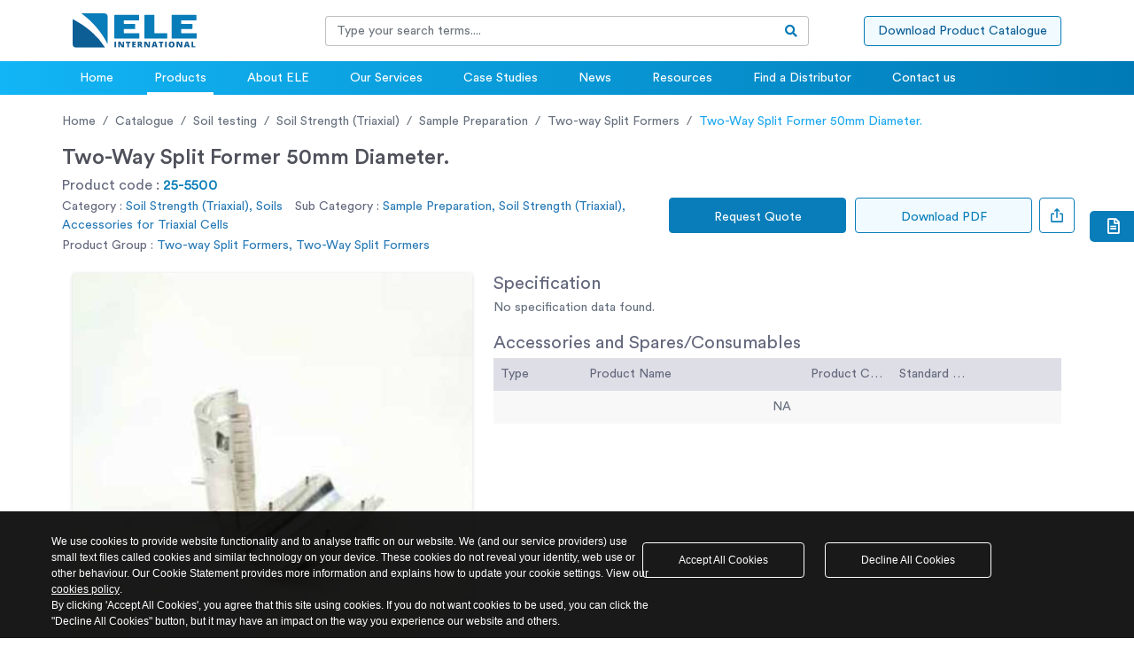

--- FILE ---
content_type: text/html; charset=UTF-8
request_url: https://www.ele.com/product/two-way-split-former-50mm-diameter-
body_size: 216399
content:
<!DOCTYPE html>
<html lang="en">
<head>
	<meta charset="UTF-8" />
	<meta name="viewport" content="width=device-width, initial-scale=1.0" />
    	<meta http-equiv="X-UA-Compatible" content="IE=edge"><script type="text/javascript">(window.NREUM||(NREUM={})).init={privacy:{cookies_enabled:true},ajax:{deny_list:["bam.nr-data.net"]},feature_flags:["soft_nav"],distributed_tracing:{enabled:true}};(window.NREUM||(NREUM={})).loader_config={agentID:"1103455413",accountID:"2020806",trustKey:"2020806",xpid:"VgYFUV5TDhABVFBUBwICU1wD",licenseKey:"8fa1d94931",applicationID:"1016035582",browserID:"1103455413"};;/*! For license information please see nr-loader-spa-1.308.0.min.js.LICENSE.txt */
(()=>{var e,t,r={384:(e,t,r)=>{"use strict";r.d(t,{NT:()=>a,US:()=>u,Zm:()=>o,bQ:()=>d,dV:()=>c,pV:()=>l});var n=r(6154),i=r(1863),s=r(1910);const a={beacon:"bam.nr-data.net",errorBeacon:"bam.nr-data.net"};function o(){return n.gm.NREUM||(n.gm.NREUM={}),void 0===n.gm.newrelic&&(n.gm.newrelic=n.gm.NREUM),n.gm.NREUM}function c(){let e=o();return e.o||(e.o={ST:n.gm.setTimeout,SI:n.gm.setImmediate||n.gm.setInterval,CT:n.gm.clearTimeout,XHR:n.gm.XMLHttpRequest,REQ:n.gm.Request,EV:n.gm.Event,PR:n.gm.Promise,MO:n.gm.MutationObserver,FETCH:n.gm.fetch,WS:n.gm.WebSocket},(0,s.i)(...Object.values(e.o))),e}function d(e,t){let r=o();r.initializedAgents??={},t.initializedAt={ms:(0,i.t)(),date:new Date},r.initializedAgents[e]=t}function u(e,t){o()[e]=t}function l(){return function(){let e=o();const t=e.info||{};e.info={beacon:a.beacon,errorBeacon:a.errorBeacon,...t}}(),function(){let e=o();const t=e.init||{};e.init={...t}}(),c(),function(){let e=o();const t=e.loader_config||{};e.loader_config={...t}}(),o()}},782:(e,t,r)=>{"use strict";r.d(t,{T:()=>n});const n=r(860).K7.pageViewTiming},860:(e,t,r)=>{"use strict";r.d(t,{$J:()=>u,K7:()=>c,P3:()=>d,XX:()=>i,Yy:()=>o,df:()=>s,qY:()=>n,v4:()=>a});const n="events",i="jserrors",s="browser/blobs",a="rum",o="browser/logs",c={ajax:"ajax",genericEvents:"generic_events",jserrors:i,logging:"logging",metrics:"metrics",pageAction:"page_action",pageViewEvent:"page_view_event",pageViewTiming:"page_view_timing",sessionReplay:"session_replay",sessionTrace:"session_trace",softNav:"soft_navigations",spa:"spa"},d={[c.pageViewEvent]:1,[c.pageViewTiming]:2,[c.metrics]:3,[c.jserrors]:4,[c.spa]:5,[c.ajax]:6,[c.sessionTrace]:7,[c.softNav]:8,[c.sessionReplay]:9,[c.logging]:10,[c.genericEvents]:11},u={[c.pageViewEvent]:a,[c.pageViewTiming]:n,[c.ajax]:n,[c.spa]:n,[c.softNav]:n,[c.metrics]:i,[c.jserrors]:i,[c.sessionTrace]:s,[c.sessionReplay]:s,[c.logging]:o,[c.genericEvents]:"ins"}},944:(e,t,r)=>{"use strict";r.d(t,{R:()=>i});var n=r(3241);function i(e,t){"function"==typeof console.debug&&(console.debug("New Relic Warning: https://github.com/newrelic/newrelic-browser-agent/blob/main/docs/warning-codes.md#".concat(e),t),(0,n.W)({agentIdentifier:null,drained:null,type:"data",name:"warn",feature:"warn",data:{code:e,secondary:t}}))}},993:(e,t,r)=>{"use strict";r.d(t,{A$:()=>s,ET:()=>a,TZ:()=>o,p_:()=>i});var n=r(860);const i={ERROR:"ERROR",WARN:"WARN",INFO:"INFO",DEBUG:"DEBUG",TRACE:"TRACE"},s={OFF:0,ERROR:1,WARN:2,INFO:3,DEBUG:4,TRACE:5},a="log",o=n.K7.logging},1541:(e,t,r)=>{"use strict";r.d(t,{U:()=>i,f:()=>n});const n={MFE:"MFE",BA:"BA"};function i(e,t){if(2!==t?.harvestEndpointVersion)return{};const r=t.agentRef.runtime.appMetadata.agents[0].entityGuid;return e?{"source.id":e.id,"source.name":e.name,"source.type":e.type,"parent.id":e.parent?.id||r,"parent.type":e.parent?.type||n.BA}:{"entity.guid":r,appId:t.agentRef.info.applicationID}}},1687:(e,t,r)=>{"use strict";r.d(t,{Ak:()=>d,Ze:()=>h,x3:()=>u});var n=r(3241),i=r(7836),s=r(3606),a=r(860),o=r(2646);const c={};function d(e,t){const r={staged:!1,priority:a.P3[t]||0};l(e),c[e].get(t)||c[e].set(t,r)}function u(e,t){e&&c[e]&&(c[e].get(t)&&c[e].delete(t),p(e,t,!1),c[e].size&&f(e))}function l(e){if(!e)throw new Error("agentIdentifier required");c[e]||(c[e]=new Map)}function h(e="",t="feature",r=!1){if(l(e),!e||!c[e].get(t)||r)return p(e,t);c[e].get(t).staged=!0,f(e)}function f(e){const t=Array.from(c[e]);t.every(([e,t])=>t.staged)&&(t.sort((e,t)=>e[1].priority-t[1].priority),t.forEach(([t])=>{c[e].delete(t),p(e,t)}))}function p(e,t,r=!0){const a=e?i.ee.get(e):i.ee,c=s.i.handlers;if(!a.aborted&&a.backlog&&c){if((0,n.W)({agentIdentifier:e,type:"lifecycle",name:"drain",feature:t}),r){const e=a.backlog[t],r=c[t];if(r){for(let t=0;e&&t<e.length;++t)g(e[t],r);Object.entries(r).forEach(([e,t])=>{Object.values(t||{}).forEach(t=>{t[0]?.on&&t[0]?.context()instanceof o.y&&t[0].on(e,t[1])})})}}a.isolatedBacklog||delete c[t],a.backlog[t]=null,a.emit("drain-"+t,[])}}function g(e,t){var r=e[1];Object.values(t[r]||{}).forEach(t=>{var r=e[0];if(t[0]===r){var n=t[1],i=e[3],s=e[2];n.apply(i,s)}})}},1738:(e,t,r)=>{"use strict";r.d(t,{U:()=>f,Y:()=>h});var n=r(3241),i=r(9908),s=r(1863),a=r(944),o=r(5701),c=r(3969),d=r(8362),u=r(860),l=r(4261);function h(e,t,r,s){const h=s||r;!h||h[e]&&h[e]!==d.d.prototype[e]||(h[e]=function(){(0,i.p)(c.xV,["API/"+e+"/called"],void 0,u.K7.metrics,r.ee),(0,n.W)({agentIdentifier:r.agentIdentifier,drained:!!o.B?.[r.agentIdentifier],type:"data",name:"api",feature:l.Pl+e,data:{}});try{return t.apply(this,arguments)}catch(e){(0,a.R)(23,e)}})}function f(e,t,r,n,a){const o=e.info;null===r?delete o.jsAttributes[t]:o.jsAttributes[t]=r,(a||null===r)&&(0,i.p)(l.Pl+n,[(0,s.t)(),t,r],void 0,"session",e.ee)}},1741:(e,t,r)=>{"use strict";r.d(t,{W:()=>s});var n=r(944),i=r(4261);class s{#e(e,...t){if(this[e]!==s.prototype[e])return this[e](...t);(0,n.R)(35,e)}addPageAction(e,t){return this.#e(i.hG,e,t)}register(e){return this.#e(i.eY,e)}recordCustomEvent(e,t){return this.#e(i.fF,e,t)}setPageViewName(e,t){return this.#e(i.Fw,e,t)}setCustomAttribute(e,t,r){return this.#e(i.cD,e,t,r)}noticeError(e,t){return this.#e(i.o5,e,t)}setUserId(e,t=!1){return this.#e(i.Dl,e,t)}setApplicationVersion(e){return this.#e(i.nb,e)}setErrorHandler(e){return this.#e(i.bt,e)}addRelease(e,t){return this.#e(i.k6,e,t)}log(e,t){return this.#e(i.$9,e,t)}start(){return this.#e(i.d3)}finished(e){return this.#e(i.BL,e)}recordReplay(){return this.#e(i.CH)}pauseReplay(){return this.#e(i.Tb)}addToTrace(e){return this.#e(i.U2,e)}setCurrentRouteName(e){return this.#e(i.PA,e)}interaction(e){return this.#e(i.dT,e)}wrapLogger(e,t,r){return this.#e(i.Wb,e,t,r)}measure(e,t){return this.#e(i.V1,e,t)}consent(e){return this.#e(i.Pv,e)}}},1863:(e,t,r)=>{"use strict";function n(){return Math.floor(performance.now())}r.d(t,{t:()=>n})},1910:(e,t,r)=>{"use strict";r.d(t,{i:()=>s});var n=r(944);const i=new Map;function s(...e){return e.every(e=>{if(i.has(e))return i.get(e);const t="function"==typeof e?e.toString():"",r=t.includes("[native code]"),s=t.includes("nrWrapper");return r||s||(0,n.R)(64,e?.name||t),i.set(e,r),r})}},2555:(e,t,r)=>{"use strict";r.d(t,{D:()=>o,f:()=>a});var n=r(384),i=r(8122);const s={beacon:n.NT.beacon,errorBeacon:n.NT.errorBeacon,licenseKey:void 0,applicationID:void 0,sa:void 0,queueTime:void 0,applicationTime:void 0,ttGuid:void 0,user:void 0,account:void 0,product:void 0,extra:void 0,jsAttributes:{},userAttributes:void 0,atts:void 0,transactionName:void 0,tNamePlain:void 0};function a(e){try{return!!e.licenseKey&&!!e.errorBeacon&&!!e.applicationID}catch(e){return!1}}const o=e=>(0,i.a)(e,s)},2614:(e,t,r)=>{"use strict";r.d(t,{BB:()=>a,H3:()=>n,g:()=>d,iL:()=>c,tS:()=>o,uh:()=>i,wk:()=>s});const n="NRBA",i="SESSION",s=144e5,a=18e5,o={STARTED:"session-started",PAUSE:"session-pause",RESET:"session-reset",RESUME:"session-resume",UPDATE:"session-update"},c={SAME_TAB:"same-tab",CROSS_TAB:"cross-tab"},d={OFF:0,FULL:1,ERROR:2}},2646:(e,t,r)=>{"use strict";r.d(t,{y:()=>n});class n{constructor(e){this.contextId=e}}},2843:(e,t,r)=>{"use strict";r.d(t,{G:()=>s,u:()=>i});var n=r(3878);function i(e,t=!1,r,i){(0,n.DD)("visibilitychange",function(){if(t)return void("hidden"===document.visibilityState&&e());e(document.visibilityState)},r,i)}function s(e,t,r){(0,n.sp)("pagehide",e,t,r)}},3241:(e,t,r)=>{"use strict";r.d(t,{W:()=>s});var n=r(6154);const i="newrelic";function s(e={}){try{n.gm.dispatchEvent(new CustomEvent(i,{detail:e}))}catch(e){}}},3304:(e,t,r)=>{"use strict";r.d(t,{A:()=>s});var n=r(7836);const i=()=>{const e=new WeakSet;return(t,r)=>{if("object"==typeof r&&null!==r){if(e.has(r))return;e.add(r)}return r}};function s(e){try{return JSON.stringify(e,i())??""}catch(e){try{n.ee.emit("internal-error",[e])}catch(e){}return""}}},3333:(e,t,r)=>{"use strict";r.d(t,{$v:()=>u,TZ:()=>n,Xh:()=>c,Zp:()=>i,kd:()=>d,mq:()=>o,nf:()=>a,qN:()=>s});const n=r(860).K7.genericEvents,i=["auxclick","click","copy","keydown","paste","scrollend"],s=["focus","blur"],a=4,o=1e3,c=2e3,d=["PageAction","UserAction","BrowserPerformance"],u={RESOURCES:"experimental.resources",REGISTER:"register"}},3434:(e,t,r)=>{"use strict";r.d(t,{Jt:()=>s,YM:()=>d});var n=r(7836),i=r(5607);const s="nr@original:".concat(i.W),a=50;var o=Object.prototype.hasOwnProperty,c=!1;function d(e,t){return e||(e=n.ee),r.inPlace=function(e,t,n,i,s){n||(n="");const a="-"===n.charAt(0);for(let o=0;o<t.length;o++){const c=t[o],d=e[c];l(d)||(e[c]=r(d,a?c+n:n,i,c,s))}},r.flag=s,r;function r(t,r,n,c,d){return l(t)?t:(r||(r=""),nrWrapper[s]=t,function(e,t,r){if(Object.defineProperty&&Object.keys)try{return Object.keys(e).forEach(function(r){Object.defineProperty(t,r,{get:function(){return e[r]},set:function(t){return e[r]=t,t}})}),t}catch(e){u([e],r)}for(var n in e)o.call(e,n)&&(t[n]=e[n])}(t,nrWrapper,e),nrWrapper);function nrWrapper(){var s,o,l,h;let f;try{o=this,s=[...arguments],l="function"==typeof n?n(s,o):n||{}}catch(t){u([t,"",[s,o,c],l],e)}i(r+"start",[s,o,c],l,d);const p=performance.now();let g;try{return h=t.apply(o,s),g=performance.now(),h}catch(e){throw g=performance.now(),i(r+"err",[s,o,e],l,d),f=e,f}finally{const e=g-p,t={start:p,end:g,duration:e,isLongTask:e>=a,methodName:c,thrownError:f};t.isLongTask&&i("long-task",[t,o],l,d),i(r+"end",[s,o,h],l,d)}}}function i(r,n,i,s){if(!c||t){var a=c;c=!0;try{e.emit(r,n,i,t,s)}catch(t){u([t,r,n,i],e)}c=a}}}function u(e,t){t||(t=n.ee);try{t.emit("internal-error",e)}catch(e){}}function l(e){return!(e&&"function"==typeof e&&e.apply&&!e[s])}},3606:(e,t,r)=>{"use strict";r.d(t,{i:()=>s});var n=r(9908);s.on=a;var i=s.handlers={};function s(e,t,r,s){a(s||n.d,i,e,t,r)}function a(e,t,r,i,s){s||(s="feature"),e||(e=n.d);var a=t[s]=t[s]||{};(a[r]=a[r]||[]).push([e,i])}},3738:(e,t,r)=>{"use strict";r.d(t,{He:()=>i,Kp:()=>o,Lc:()=>d,Rz:()=>u,TZ:()=>n,bD:()=>s,d3:()=>a,jx:()=>l,sl:()=>h,uP:()=>c});const n=r(860).K7.sessionTrace,i="bstResource",s="resource",a="-start",o="-end",c="fn"+a,d="fn"+o,u="pushState",l=1e3,h=3e4},3785:(e,t,r)=>{"use strict";r.d(t,{R:()=>c,b:()=>d});var n=r(9908),i=r(1863),s=r(860),a=r(3969),o=r(993);function c(e,t,r={},c=o.p_.INFO,d=!0,u,l=(0,i.t)()){(0,n.p)(a.xV,["API/logging/".concat(c.toLowerCase(),"/called")],void 0,s.K7.metrics,e),(0,n.p)(o.ET,[l,t,r,c,d,u],void 0,s.K7.logging,e)}function d(e){return"string"==typeof e&&Object.values(o.p_).some(t=>t===e.toUpperCase().trim())}},3878:(e,t,r)=>{"use strict";function n(e,t){return{capture:e,passive:!1,signal:t}}function i(e,t,r=!1,i){window.addEventListener(e,t,n(r,i))}function s(e,t,r=!1,i){document.addEventListener(e,t,n(r,i))}r.d(t,{DD:()=>s,jT:()=>n,sp:()=>i})},3962:(e,t,r)=>{"use strict";r.d(t,{AM:()=>a,O2:()=>l,OV:()=>s,Qu:()=>h,TZ:()=>c,ih:()=>f,pP:()=>o,t1:()=>u,tC:()=>i,wD:()=>d});var n=r(860);const i=["click","keydown","submit"],s="popstate",a="api",o="initialPageLoad",c=n.K7.softNav,d=5e3,u=500,l={INITIAL_PAGE_LOAD:"",ROUTE_CHANGE:1,UNSPECIFIED:2},h={INTERACTION:1,AJAX:2,CUSTOM_END:3,CUSTOM_TRACER:4},f={IP:"in progress",PF:"pending finish",FIN:"finished",CAN:"cancelled"}},3969:(e,t,r)=>{"use strict";r.d(t,{TZ:()=>n,XG:()=>o,rs:()=>i,xV:()=>a,z_:()=>s});const n=r(860).K7.metrics,i="sm",s="cm",a="storeSupportabilityMetrics",o="storeEventMetrics"},4234:(e,t,r)=>{"use strict";r.d(t,{W:()=>s});var n=r(7836),i=r(1687);class s{constructor(e,t){this.agentIdentifier=e,this.ee=n.ee.get(e),this.featureName=t,this.blocked=!1}deregisterDrain(){(0,i.x3)(this.agentIdentifier,this.featureName)}}},4261:(e,t,r)=>{"use strict";r.d(t,{$9:()=>u,BL:()=>c,CH:()=>p,Dl:()=>R,Fw:()=>w,PA:()=>v,Pl:()=>n,Pv:()=>A,Tb:()=>h,U2:()=>a,V1:()=>E,Wb:()=>T,bt:()=>y,cD:()=>b,d3:()=>x,dT:()=>d,eY:()=>g,fF:()=>f,hG:()=>s,hw:()=>i,k6:()=>o,nb:()=>m,o5:()=>l});const n="api-",i=n+"ixn-",s="addPageAction",a="addToTrace",o="addRelease",c="finished",d="interaction",u="log",l="noticeError",h="pauseReplay",f="recordCustomEvent",p="recordReplay",g="register",m="setApplicationVersion",v="setCurrentRouteName",b="setCustomAttribute",y="setErrorHandler",w="setPageViewName",R="setUserId",x="start",T="wrapLogger",E="measure",A="consent"},5205:(e,t,r)=>{"use strict";r.d(t,{j:()=>S});var n=r(384),i=r(1741);var s=r(2555),a=r(3333);const o=e=>{if(!e||"string"!=typeof e)return!1;try{document.createDocumentFragment().querySelector(e)}catch{return!1}return!0};var c=r(2614),d=r(944),u=r(8122);const l="[data-nr-mask]",h=e=>(0,u.a)(e,(()=>{const e={feature_flags:[],experimental:{allow_registered_children:!1,resources:!1},mask_selector:"*",block_selector:"[data-nr-block]",mask_input_options:{color:!1,date:!1,"datetime-local":!1,email:!1,month:!1,number:!1,range:!1,search:!1,tel:!1,text:!1,time:!1,url:!1,week:!1,textarea:!1,select:!1,password:!0}};return{ajax:{deny_list:void 0,block_internal:!0,enabled:!0,autoStart:!0},api:{get allow_registered_children(){return e.feature_flags.includes(a.$v.REGISTER)||e.experimental.allow_registered_children},set allow_registered_children(t){e.experimental.allow_registered_children=t},duplicate_registered_data:!1},browser_consent_mode:{enabled:!1},distributed_tracing:{enabled:void 0,exclude_newrelic_header:void 0,cors_use_newrelic_header:void 0,cors_use_tracecontext_headers:void 0,allowed_origins:void 0},get feature_flags(){return e.feature_flags},set feature_flags(t){e.feature_flags=t},generic_events:{enabled:!0,autoStart:!0},harvest:{interval:30},jserrors:{enabled:!0,autoStart:!0},logging:{enabled:!0,autoStart:!0},metrics:{enabled:!0,autoStart:!0},obfuscate:void 0,page_action:{enabled:!0},page_view_event:{enabled:!0,autoStart:!0},page_view_timing:{enabled:!0,autoStart:!0},performance:{capture_marks:!1,capture_measures:!1,capture_detail:!0,resources:{get enabled(){return e.feature_flags.includes(a.$v.RESOURCES)||e.experimental.resources},set enabled(t){e.experimental.resources=t},asset_types:[],first_party_domains:[],ignore_newrelic:!0}},privacy:{cookies_enabled:!0},proxy:{assets:void 0,beacon:void 0},session:{expiresMs:c.wk,inactiveMs:c.BB},session_replay:{autoStart:!0,enabled:!1,preload:!1,sampling_rate:10,error_sampling_rate:100,collect_fonts:!1,inline_images:!1,fix_stylesheets:!0,mask_all_inputs:!0,get mask_text_selector(){return e.mask_selector},set mask_text_selector(t){o(t)?e.mask_selector="".concat(t,",").concat(l):""===t||null===t?e.mask_selector=l:(0,d.R)(5,t)},get block_class(){return"nr-block"},get ignore_class(){return"nr-ignore"},get mask_text_class(){return"nr-mask"},get block_selector(){return e.block_selector},set block_selector(t){o(t)?e.block_selector+=",".concat(t):""!==t&&(0,d.R)(6,t)},get mask_input_options(){return e.mask_input_options},set mask_input_options(t){t&&"object"==typeof t?e.mask_input_options={...t,password:!0}:(0,d.R)(7,t)}},session_trace:{enabled:!0,autoStart:!0},soft_navigations:{enabled:!0,autoStart:!0},spa:{enabled:!0,autoStart:!0},ssl:void 0,user_actions:{enabled:!0,elementAttributes:["id","className","tagName","type"]}}})());var f=r(6154),p=r(9324);let g=0;const m={buildEnv:p.F3,distMethod:p.Xs,version:p.xv,originTime:f.WN},v={consented:!1},b={appMetadata:{},get consented(){return this.session?.state?.consent||v.consented},set consented(e){v.consented=e},customTransaction:void 0,denyList:void 0,disabled:!1,harvester:void 0,isolatedBacklog:!1,isRecording:!1,loaderType:void 0,maxBytes:3e4,obfuscator:void 0,onerror:void 0,ptid:void 0,releaseIds:{},session:void 0,timeKeeper:void 0,registeredEntities:[],jsAttributesMetadata:{bytes:0},get harvestCount(){return++g}},y=e=>{const t=(0,u.a)(e,b),r=Object.keys(m).reduce((e,t)=>(e[t]={value:m[t],writable:!1,configurable:!0,enumerable:!0},e),{});return Object.defineProperties(t,r)};var w=r(5701);const R=e=>{const t=e.startsWith("http");e+="/",r.p=t?e:"https://"+e};var x=r(7836),T=r(3241);const E={accountID:void 0,trustKey:void 0,agentID:void 0,licenseKey:void 0,applicationID:void 0,xpid:void 0},A=e=>(0,u.a)(e,E),_=new Set;function S(e,t={},r,a){let{init:o,info:c,loader_config:d,runtime:u={},exposed:l=!0}=t;if(!c){const e=(0,n.pV)();o=e.init,c=e.info,d=e.loader_config}e.init=h(o||{}),e.loader_config=A(d||{}),c.jsAttributes??={},f.bv&&(c.jsAttributes.isWorker=!0),e.info=(0,s.D)(c);const p=e.init,g=[c.beacon,c.errorBeacon];_.has(e.agentIdentifier)||(p.proxy.assets&&(R(p.proxy.assets),g.push(p.proxy.assets)),p.proxy.beacon&&g.push(p.proxy.beacon),e.beacons=[...g],function(e){const t=(0,n.pV)();Object.getOwnPropertyNames(i.W.prototype).forEach(r=>{const n=i.W.prototype[r];if("function"!=typeof n||"constructor"===n)return;let s=t[r];e[r]&&!1!==e.exposed&&"micro-agent"!==e.runtime?.loaderType&&(t[r]=(...t)=>{const n=e[r](...t);return s?s(...t):n})})}(e),(0,n.US)("activatedFeatures",w.B)),u.denyList=[...p.ajax.deny_list||[],...p.ajax.block_internal?g:[]],u.ptid=e.agentIdentifier,u.loaderType=r,e.runtime=y(u),_.has(e.agentIdentifier)||(e.ee=x.ee.get(e.agentIdentifier),e.exposed=l,(0,T.W)({agentIdentifier:e.agentIdentifier,drained:!!w.B?.[e.agentIdentifier],type:"lifecycle",name:"initialize",feature:void 0,data:e.config})),_.add(e.agentIdentifier)}},5270:(e,t,r)=>{"use strict";r.d(t,{Aw:()=>a,SR:()=>s,rF:()=>o});var n=r(384),i=r(7767);function s(e){return!!(0,n.dV)().o.MO&&(0,i.V)(e)&&!0===e?.session_trace.enabled}function a(e){return!0===e?.session_replay.preload&&s(e)}function o(e,t){try{if("string"==typeof t?.type){if("password"===t.type.toLowerCase())return"*".repeat(e?.length||0);if(void 0!==t?.dataset?.nrUnmask||t?.classList?.contains("nr-unmask"))return e}}catch(e){}return"string"==typeof e?e.replace(/[\S]/g,"*"):"*".repeat(e?.length||0)}},5289:(e,t,r)=>{"use strict";r.d(t,{GG:()=>a,Qr:()=>c,sB:()=>o});var n=r(3878),i=r(6389);function s(){return"undefined"==typeof document||"complete"===document.readyState}function a(e,t){if(s())return e();const r=(0,i.J)(e),a=setInterval(()=>{s()&&(clearInterval(a),r())},500);(0,n.sp)("load",r,t)}function o(e){if(s())return e();(0,n.DD)("DOMContentLoaded",e)}function c(e){if(s())return e();(0,n.sp)("popstate",e)}},5607:(e,t,r)=>{"use strict";r.d(t,{W:()=>n});const n=(0,r(9566).bz)()},5701:(e,t,r)=>{"use strict";r.d(t,{B:()=>s,t:()=>a});var n=r(3241);const i=new Set,s={};function a(e,t){const r=t.agentIdentifier;s[r]??={},e&&"object"==typeof e&&(i.has(r)||(t.ee.emit("rumresp",[e]),s[r]=e,i.add(r),(0,n.W)({agentIdentifier:r,loaded:!0,drained:!0,type:"lifecycle",name:"load",feature:void 0,data:e})))}},6154:(e,t,r)=>{"use strict";r.d(t,{OF:()=>d,RI:()=>i,WN:()=>h,bv:()=>s,eN:()=>f,gm:()=>a,lR:()=>l,m:()=>c,mw:()=>o,sb:()=>u});var n=r(1863);const i="undefined"!=typeof window&&!!window.document,s="undefined"!=typeof WorkerGlobalScope&&("undefined"!=typeof self&&self instanceof WorkerGlobalScope&&self.navigator instanceof WorkerNavigator||"undefined"!=typeof globalThis&&globalThis instanceof WorkerGlobalScope&&globalThis.navigator instanceof WorkerNavigator),a=i?window:"undefined"!=typeof WorkerGlobalScope&&("undefined"!=typeof self&&self instanceof WorkerGlobalScope&&self||"undefined"!=typeof globalThis&&globalThis instanceof WorkerGlobalScope&&globalThis),o=Boolean("hidden"===a?.document?.visibilityState),c=""+a?.location,d=/iPad|iPhone|iPod/.test(a.navigator?.userAgent),u=d&&"undefined"==typeof SharedWorker,l=(()=>{const e=a.navigator?.userAgent?.match(/Firefox[/\s](\d+\.\d+)/);return Array.isArray(e)&&e.length>=2?+e[1]:0})(),h=Date.now()-(0,n.t)(),f=()=>"undefined"!=typeof PerformanceNavigationTiming&&a?.performance?.getEntriesByType("navigation")?.[0]?.responseStart},6344:(e,t,r)=>{"use strict";r.d(t,{BB:()=>u,Qb:()=>l,TZ:()=>i,Ug:()=>a,Vh:()=>s,_s:()=>o,bc:()=>d,yP:()=>c});var n=r(2614);const i=r(860).K7.sessionReplay,s="errorDuringReplay",a=.12,o={DomContentLoaded:0,Load:1,FullSnapshot:2,IncrementalSnapshot:3,Meta:4,Custom:5},c={[n.g.ERROR]:15e3,[n.g.FULL]:3e5,[n.g.OFF]:0},d={RESET:{message:"Session was reset",sm:"Reset"},IMPORT:{message:"Recorder failed to import",sm:"Import"},TOO_MANY:{message:"429: Too Many Requests",sm:"Too-Many"},TOO_BIG:{message:"Payload was too large",sm:"Too-Big"},CROSS_TAB:{message:"Session Entity was set to OFF on another tab",sm:"Cross-Tab"},ENTITLEMENTS:{message:"Session Replay is not allowed and will not be started",sm:"Entitlement"}},u=5e3,l={API:"api",RESUME:"resume",SWITCH_TO_FULL:"switchToFull",INITIALIZE:"initialize",PRELOAD:"preload"}},6389:(e,t,r)=>{"use strict";function n(e,t=500,r={}){const n=r?.leading||!1;let i;return(...r)=>{n&&void 0===i&&(e.apply(this,r),i=setTimeout(()=>{i=clearTimeout(i)},t)),n||(clearTimeout(i),i=setTimeout(()=>{e.apply(this,r)},t))}}function i(e){let t=!1;return(...r)=>{t||(t=!0,e.apply(this,r))}}r.d(t,{J:()=>i,s:()=>n})},6630:(e,t,r)=>{"use strict";r.d(t,{T:()=>n});const n=r(860).K7.pageViewEvent},6774:(e,t,r)=>{"use strict";r.d(t,{T:()=>n});const n=r(860).K7.jserrors},7295:(e,t,r)=>{"use strict";r.d(t,{Xv:()=>a,gX:()=>i,iW:()=>s});var n=[];function i(e){if(!e||s(e))return!1;if(0===n.length)return!0;if("*"===n[0].hostname)return!1;for(var t=0;t<n.length;t++){var r=n[t];if(r.hostname.test(e.hostname)&&r.pathname.test(e.pathname))return!1}return!0}function s(e){return void 0===e.hostname}function a(e){if(n=[],e&&e.length)for(var t=0;t<e.length;t++){let r=e[t];if(!r)continue;if("*"===r)return void(n=[{hostname:"*"}]);0===r.indexOf("http://")?r=r.substring(7):0===r.indexOf("https://")&&(r=r.substring(8));const i=r.indexOf("/");let s,a;i>0?(s=r.substring(0,i),a=r.substring(i)):(s=r,a="*");let[c]=s.split(":");n.push({hostname:o(c),pathname:o(a,!0)})}}function o(e,t=!1){const r=e.replace(/[.+?^${}()|[\]\\]/g,e=>"\\"+e).replace(/\*/g,".*?");return new RegExp((t?"^":"")+r+"$")}},7485:(e,t,r)=>{"use strict";r.d(t,{D:()=>i});var n=r(6154);function i(e){if(0===(e||"").indexOf("data:"))return{protocol:"data"};try{const t=new URL(e,location.href),r={port:t.port,hostname:t.hostname,pathname:t.pathname,search:t.search,protocol:t.protocol.slice(0,t.protocol.indexOf(":")),sameOrigin:t.protocol===n.gm?.location?.protocol&&t.host===n.gm?.location?.host};return r.port&&""!==r.port||("http:"===t.protocol&&(r.port="80"),"https:"===t.protocol&&(r.port="443")),r.pathname&&""!==r.pathname?r.pathname.startsWith("/")||(r.pathname="/".concat(r.pathname)):r.pathname="/",r}catch(e){return{}}}},7699:(e,t,r)=>{"use strict";r.d(t,{It:()=>s,KC:()=>o,No:()=>i,qh:()=>a});var n=r(860);const i=16e3,s=1e6,a="SESSION_ERROR",o={[n.K7.logging]:!0,[n.K7.genericEvents]:!1,[n.K7.jserrors]:!1,[n.K7.ajax]:!1}},7767:(e,t,r)=>{"use strict";r.d(t,{V:()=>i});var n=r(6154);const i=e=>n.RI&&!0===e?.privacy.cookies_enabled},7836:(e,t,r)=>{"use strict";r.d(t,{P:()=>o,ee:()=>c});var n=r(384),i=r(8990),s=r(2646),a=r(5607);const o="nr@context:".concat(a.W),c=function e(t,r){var n={},a={},u={},l=!1;try{l=16===r.length&&d.initializedAgents?.[r]?.runtime.isolatedBacklog}catch(e){}var h={on:p,addEventListener:p,removeEventListener:function(e,t){var r=n[e];if(!r)return;for(var i=0;i<r.length;i++)r[i]===t&&r.splice(i,1)},emit:function(e,r,n,i,s){!1!==s&&(s=!0);if(c.aborted&&!i)return;t&&s&&t.emit(e,r,n);var o=f(n);g(e).forEach(e=>{e.apply(o,r)});var d=v()[a[e]];d&&d.push([h,e,r,o]);return o},get:m,listeners:g,context:f,buffer:function(e,t){const r=v();if(t=t||"feature",h.aborted)return;Object.entries(e||{}).forEach(([e,n])=>{a[n]=t,t in r||(r[t]=[])})},abort:function(){h._aborted=!0,Object.keys(h.backlog).forEach(e=>{delete h.backlog[e]})},isBuffering:function(e){return!!v()[a[e]]},debugId:r,backlog:l?{}:t&&"object"==typeof t.backlog?t.backlog:{},isolatedBacklog:l};return Object.defineProperty(h,"aborted",{get:()=>{let e=h._aborted||!1;return e||(t&&(e=t.aborted),e)}}),h;function f(e){return e&&e instanceof s.y?e:e?(0,i.I)(e,o,()=>new s.y(o)):new s.y(o)}function p(e,t){n[e]=g(e).concat(t)}function g(e){return n[e]||[]}function m(t){return u[t]=u[t]||e(h,t)}function v(){return h.backlog}}(void 0,"globalEE"),d=(0,n.Zm)();d.ee||(d.ee=c)},8122:(e,t,r)=>{"use strict";r.d(t,{a:()=>i});var n=r(944);function i(e,t){try{if(!e||"object"!=typeof e)return(0,n.R)(3);if(!t||"object"!=typeof t)return(0,n.R)(4);const r=Object.create(Object.getPrototypeOf(t),Object.getOwnPropertyDescriptors(t)),s=0===Object.keys(r).length?e:r;for(let a in s)if(void 0!==e[a])try{if(null===e[a]){r[a]=null;continue}Array.isArray(e[a])&&Array.isArray(t[a])?r[a]=Array.from(new Set([...e[a],...t[a]])):"object"==typeof e[a]&&"object"==typeof t[a]?r[a]=i(e[a],t[a]):r[a]=e[a]}catch(e){r[a]||(0,n.R)(1,e)}return r}catch(e){(0,n.R)(2,e)}}},8139:(e,t,r)=>{"use strict";r.d(t,{u:()=>h});var n=r(7836),i=r(3434),s=r(8990),a=r(6154);const o={},c=a.gm.XMLHttpRequest,d="addEventListener",u="removeEventListener",l="nr@wrapped:".concat(n.P);function h(e){var t=function(e){return(e||n.ee).get("events")}(e);if(o[t.debugId]++)return t;o[t.debugId]=1;var r=(0,i.YM)(t,!0);function h(e){r.inPlace(e,[d,u],"-",p)}function p(e,t){return e[1]}return"getPrototypeOf"in Object&&(a.RI&&f(document,h),c&&f(c.prototype,h),f(a.gm,h)),t.on(d+"-start",function(e,t){var n=e[1];if(null!==n&&("function"==typeof n||"object"==typeof n)&&"newrelic"!==e[0]){var i=(0,s.I)(n,l,function(){var e={object:function(){if("function"!=typeof n.handleEvent)return;return n.handleEvent.apply(n,arguments)},function:n}[typeof n];return e?r(e,"fn-",null,e.name||"anonymous"):n});this.wrapped=e[1]=i}}),t.on(u+"-start",function(e){e[1]=this.wrapped||e[1]}),t}function f(e,t,...r){let n=e;for(;"object"==typeof n&&!Object.prototype.hasOwnProperty.call(n,d);)n=Object.getPrototypeOf(n);n&&t(n,...r)}},8362:(e,t,r)=>{"use strict";r.d(t,{d:()=>s});var n=r(9566),i=r(1741);class s extends i.W{agentIdentifier=(0,n.LA)(16)}},8374:(e,t,r)=>{r.nc=(()=>{try{return document?.currentScript?.nonce}catch(e){}return""})()},8990:(e,t,r)=>{"use strict";r.d(t,{I:()=>i});var n=Object.prototype.hasOwnProperty;function i(e,t,r){if(n.call(e,t))return e[t];var i=r();if(Object.defineProperty&&Object.keys)try{return Object.defineProperty(e,t,{value:i,writable:!0,enumerable:!1}),i}catch(e){}return e[t]=i,i}},9119:(e,t,r)=>{"use strict";r.d(t,{L:()=>s});var n=/([^?#]*)[^#]*(#[^?]*|$).*/,i=/([^?#]*)().*/;function s(e,t){return e?e.replace(t?n:i,"$1$2"):e}},9300:(e,t,r)=>{"use strict";r.d(t,{T:()=>n});const n=r(860).K7.ajax},9324:(e,t,r)=>{"use strict";r.d(t,{AJ:()=>a,F3:()=>i,Xs:()=>s,Yq:()=>o,xv:()=>n});const n="1.308.0",i="PROD",s="CDN",a="@newrelic/rrweb",o="1.0.1"},9566:(e,t,r)=>{"use strict";r.d(t,{LA:()=>o,ZF:()=>c,bz:()=>a,el:()=>d});var n=r(6154);const i="xxxxxxxx-xxxx-4xxx-yxxx-xxxxxxxxxxxx";function s(e,t){return e?15&e[t]:16*Math.random()|0}function a(){const e=n.gm?.crypto||n.gm?.msCrypto;let t,r=0;return e&&e.getRandomValues&&(t=e.getRandomValues(new Uint8Array(30))),i.split("").map(e=>"x"===e?s(t,r++).toString(16):"y"===e?(3&s()|8).toString(16):e).join("")}function o(e){const t=n.gm?.crypto||n.gm?.msCrypto;let r,i=0;t&&t.getRandomValues&&(r=t.getRandomValues(new Uint8Array(e)));const a=[];for(var o=0;o<e;o++)a.push(s(r,i++).toString(16));return a.join("")}function c(){return o(16)}function d(){return o(32)}},9908:(e,t,r)=>{"use strict";r.d(t,{d:()=>n,p:()=>i});var n=r(7836).ee.get("handle");function i(e,t,r,i,s){s?(s.buffer([e],i),s.emit(e,t,r)):(n.buffer([e],i),n.emit(e,t,r))}}},n={};function i(e){var t=n[e];if(void 0!==t)return t.exports;var s=n[e]={exports:{}};return r[e](s,s.exports,i),s.exports}i.m=r,i.d=(e,t)=>{for(var r in t)i.o(t,r)&&!i.o(e,r)&&Object.defineProperty(e,r,{enumerable:!0,get:t[r]})},i.f={},i.e=e=>Promise.all(Object.keys(i.f).reduce((t,r)=>(i.f[r](e,t),t),[])),i.u=e=>({212:"nr-spa-compressor",249:"nr-spa-recorder",478:"nr-spa"}[e]+"-1.308.0.min.js"),i.o=(e,t)=>Object.prototype.hasOwnProperty.call(e,t),e={},t="NRBA-1.308.0.PROD:",i.l=(r,n,s,a)=>{if(e[r])e[r].push(n);else{var o,c;if(void 0!==s)for(var d=document.getElementsByTagName("script"),u=0;u<d.length;u++){var l=d[u];if(l.getAttribute("src")==r||l.getAttribute("data-webpack")==t+s){o=l;break}}if(!o){c=!0;var h={478:"sha512-RSfSVnmHk59T/uIPbdSE0LPeqcEdF4/+XhfJdBuccH5rYMOEZDhFdtnh6X6nJk7hGpzHd9Ujhsy7lZEz/ORYCQ==",249:"sha512-ehJXhmntm85NSqW4MkhfQqmeKFulra3klDyY0OPDUE+sQ3GokHlPh1pmAzuNy//3j4ac6lzIbmXLvGQBMYmrkg==",212:"sha512-B9h4CR46ndKRgMBcK+j67uSR2RCnJfGefU+A7FrgR/k42ovXy5x/MAVFiSvFxuVeEk/pNLgvYGMp1cBSK/G6Fg=="};(o=document.createElement("script")).charset="utf-8",i.nc&&o.setAttribute("nonce",i.nc),o.setAttribute("data-webpack",t+s),o.src=r,0!==o.src.indexOf(window.location.origin+"/")&&(o.crossOrigin="anonymous"),h[a]&&(o.integrity=h[a])}e[r]=[n];var f=(t,n)=>{o.onerror=o.onload=null,clearTimeout(p);var i=e[r];if(delete e[r],o.parentNode&&o.parentNode.removeChild(o),i&&i.forEach(e=>e(n)),t)return t(n)},p=setTimeout(f.bind(null,void 0,{type:"timeout",target:o}),12e4);o.onerror=f.bind(null,o.onerror),o.onload=f.bind(null,o.onload),c&&document.head.appendChild(o)}},i.r=e=>{"undefined"!=typeof Symbol&&Symbol.toStringTag&&Object.defineProperty(e,Symbol.toStringTag,{value:"Module"}),Object.defineProperty(e,"__esModule",{value:!0})},i.p="https://js-agent.newrelic.com/",(()=>{var e={38:0,788:0};i.f.j=(t,r)=>{var n=i.o(e,t)?e[t]:void 0;if(0!==n)if(n)r.push(n[2]);else{var s=new Promise((r,i)=>n=e[t]=[r,i]);r.push(n[2]=s);var a=i.p+i.u(t),o=new Error;i.l(a,r=>{if(i.o(e,t)&&(0!==(n=e[t])&&(e[t]=void 0),n)){var s=r&&("load"===r.type?"missing":r.type),a=r&&r.target&&r.target.src;o.message="Loading chunk "+t+" failed: ("+s+": "+a+")",o.name="ChunkLoadError",o.type=s,o.request=a,n[1](o)}},"chunk-"+t,t)}};var t=(t,r)=>{var n,s,[a,o,c]=r,d=0;if(a.some(t=>0!==e[t])){for(n in o)i.o(o,n)&&(i.m[n]=o[n]);if(c)c(i)}for(t&&t(r);d<a.length;d++)s=a[d],i.o(e,s)&&e[s]&&e[s][0](),e[s]=0},r=self["webpackChunk:NRBA-1.308.0.PROD"]=self["webpackChunk:NRBA-1.308.0.PROD"]||[];r.forEach(t.bind(null,0)),r.push=t.bind(null,r.push.bind(r))})(),(()=>{"use strict";i(8374);var e=i(8362),t=i(860);const r=Object.values(t.K7);var n=i(5205);var s=i(9908),a=i(1863),o=i(4261),c=i(1738);var d=i(1687),u=i(4234),l=i(5289),h=i(6154),f=i(944),p=i(5270),g=i(7767),m=i(6389),v=i(7699);class b extends u.W{constructor(e,t){super(e.agentIdentifier,t),this.agentRef=e,this.abortHandler=void 0,this.featAggregate=void 0,this.loadedSuccessfully=void 0,this.onAggregateImported=new Promise(e=>{this.loadedSuccessfully=e}),this.deferred=Promise.resolve(),!1===e.init[this.featureName].autoStart?this.deferred=new Promise((t,r)=>{this.ee.on("manual-start-all",(0,m.J)(()=>{(0,d.Ak)(e.agentIdentifier,this.featureName),t()}))}):(0,d.Ak)(e.agentIdentifier,t)}importAggregator(e,t,r={}){if(this.featAggregate)return;const n=async()=>{let n;await this.deferred;try{if((0,g.V)(e.init)){const{setupAgentSession:t}=await i.e(478).then(i.bind(i,8766));n=t(e)}}catch(e){(0,f.R)(20,e),this.ee.emit("internal-error",[e]),(0,s.p)(v.qh,[e],void 0,this.featureName,this.ee)}try{if(!this.#t(this.featureName,n,e.init))return(0,d.Ze)(this.agentIdentifier,this.featureName),void this.loadedSuccessfully(!1);const{Aggregate:i}=await t();this.featAggregate=new i(e,r),e.runtime.harvester.initializedAggregates.push(this.featAggregate),this.loadedSuccessfully(!0)}catch(e){(0,f.R)(34,e),this.abortHandler?.(),(0,d.Ze)(this.agentIdentifier,this.featureName,!0),this.loadedSuccessfully(!1),this.ee&&this.ee.abort()}};h.RI?(0,l.GG)(()=>n(),!0):n()}#t(e,r,n){if(this.blocked)return!1;switch(e){case t.K7.sessionReplay:return(0,p.SR)(n)&&!!r;case t.K7.sessionTrace:return!!r;default:return!0}}}var y=i(6630),w=i(2614),R=i(3241);class x extends b{static featureName=y.T;constructor(e){var t;super(e,y.T),this.setupInspectionEvents(e.agentIdentifier),t=e,(0,c.Y)(o.Fw,function(e,r){"string"==typeof e&&("/"!==e.charAt(0)&&(e="/"+e),t.runtime.customTransaction=(r||"http://custom.transaction")+e,(0,s.p)(o.Pl+o.Fw,[(0,a.t)()],void 0,void 0,t.ee))},t),this.importAggregator(e,()=>i.e(478).then(i.bind(i,2467)))}setupInspectionEvents(e){const t=(t,r)=>{t&&(0,R.W)({agentIdentifier:e,timeStamp:t.timeStamp,loaded:"complete"===t.target.readyState,type:"window",name:r,data:t.target.location+""})};(0,l.sB)(e=>{t(e,"DOMContentLoaded")}),(0,l.GG)(e=>{t(e,"load")}),(0,l.Qr)(e=>{t(e,"navigate")}),this.ee.on(w.tS.UPDATE,(t,r)=>{(0,R.W)({agentIdentifier:e,type:"lifecycle",name:"session",data:r})})}}var T=i(384);class E extends e.d{constructor(e){var t;(super(),h.gm)?(this.features={},(0,T.bQ)(this.agentIdentifier,this),this.desiredFeatures=new Set(e.features||[]),this.desiredFeatures.add(x),(0,n.j)(this,e,e.loaderType||"agent"),t=this,(0,c.Y)(o.cD,function(e,r,n=!1){if("string"==typeof e){if(["string","number","boolean"].includes(typeof r)||null===r)return(0,c.U)(t,e,r,o.cD,n);(0,f.R)(40,typeof r)}else(0,f.R)(39,typeof e)},t),function(e){(0,c.Y)(o.Dl,function(t,r=!1){if("string"!=typeof t&&null!==t)return void(0,f.R)(41,typeof t);const n=e.info.jsAttributes["enduser.id"];r&&null!=n&&n!==t?(0,s.p)(o.Pl+"setUserIdAndResetSession",[t],void 0,"session",e.ee):(0,c.U)(e,"enduser.id",t,o.Dl,!0)},e)}(this),function(e){(0,c.Y)(o.nb,function(t){if("string"==typeof t||null===t)return(0,c.U)(e,"application.version",t,o.nb,!1);(0,f.R)(42,typeof t)},e)}(this),function(e){(0,c.Y)(o.d3,function(){e.ee.emit("manual-start-all")},e)}(this),function(e){(0,c.Y)(o.Pv,function(t=!0){if("boolean"==typeof t){if((0,s.p)(o.Pl+o.Pv,[t],void 0,"session",e.ee),e.runtime.consented=t,t){const t=e.features.page_view_event;t.onAggregateImported.then(e=>{const r=t.featAggregate;e&&!r.sentRum&&r.sendRum()})}}else(0,f.R)(65,typeof t)},e)}(this),this.run()):(0,f.R)(21)}get config(){return{info:this.info,init:this.init,loader_config:this.loader_config,runtime:this.runtime}}get api(){return this}run(){try{const e=function(e){const t={};return r.forEach(r=>{t[r]=!!e[r]?.enabled}),t}(this.init),n=[...this.desiredFeatures];n.sort((e,r)=>t.P3[e.featureName]-t.P3[r.featureName]),n.forEach(r=>{if(!e[r.featureName]&&r.featureName!==t.K7.pageViewEvent)return;if(r.featureName===t.K7.spa)return void(0,f.R)(67);const n=function(e){switch(e){case t.K7.ajax:return[t.K7.jserrors];case t.K7.sessionTrace:return[t.K7.ajax,t.K7.pageViewEvent];case t.K7.sessionReplay:return[t.K7.sessionTrace];case t.K7.pageViewTiming:return[t.K7.pageViewEvent];default:return[]}}(r.featureName).filter(e=>!(e in this.features));n.length>0&&(0,f.R)(36,{targetFeature:r.featureName,missingDependencies:n}),this.features[r.featureName]=new r(this)})}catch(e){(0,f.R)(22,e);for(const e in this.features)this.features[e].abortHandler?.();const t=(0,T.Zm)();delete t.initializedAgents[this.agentIdentifier]?.features,delete this.sharedAggregator;return t.ee.get(this.agentIdentifier).abort(),!1}}}var A=i(2843),_=i(782);class S extends b{static featureName=_.T;constructor(e){super(e,_.T),h.RI&&((0,A.u)(()=>(0,s.p)("docHidden",[(0,a.t)()],void 0,_.T,this.ee),!0),(0,A.G)(()=>(0,s.p)("winPagehide",[(0,a.t)()],void 0,_.T,this.ee)),this.importAggregator(e,()=>i.e(478).then(i.bind(i,9917))))}}var O=i(3969);class I extends b{static featureName=O.TZ;constructor(e){super(e,O.TZ),h.RI&&document.addEventListener("securitypolicyviolation",e=>{(0,s.p)(O.xV,["Generic/CSPViolation/Detected"],void 0,this.featureName,this.ee)}),this.importAggregator(e,()=>i.e(478).then(i.bind(i,6555)))}}var N=i(6774),P=i(3878),k=i(3304);class D{constructor(e,t,r,n,i){this.name="UncaughtError",this.message="string"==typeof e?e:(0,k.A)(e),this.sourceURL=t,this.line=r,this.column=n,this.__newrelic=i}}function C(e){return M(e)?e:new D(void 0!==e?.message?e.message:e,e?.filename||e?.sourceURL,e?.lineno||e?.line,e?.colno||e?.col,e?.__newrelic,e?.cause)}function j(e){const t="Unhandled Promise Rejection: ";if(!e?.reason)return;if(M(e.reason)){try{e.reason.message.startsWith(t)||(e.reason.message=t+e.reason.message)}catch(e){}return C(e.reason)}const r=C(e.reason);return(r.message||"").startsWith(t)||(r.message=t+r.message),r}function L(e){if(e.error instanceof SyntaxError&&!/:\d+$/.test(e.error.stack?.trim())){const t=new D(e.message,e.filename,e.lineno,e.colno,e.error.__newrelic,e.cause);return t.name=SyntaxError.name,t}return M(e.error)?e.error:C(e)}function M(e){return e instanceof Error&&!!e.stack}function H(e,r,n,i,o=(0,a.t)()){"string"==typeof e&&(e=new Error(e)),(0,s.p)("err",[e,o,!1,r,n.runtime.isRecording,void 0,i],void 0,t.K7.jserrors,n.ee),(0,s.p)("uaErr",[],void 0,t.K7.genericEvents,n.ee)}var B=i(1541),K=i(993),W=i(3785);function U(e,{customAttributes:t={},level:r=K.p_.INFO}={},n,i,s=(0,a.t)()){(0,W.R)(n.ee,e,t,r,!1,i,s)}function F(e,r,n,i,c=(0,a.t)()){(0,s.p)(o.Pl+o.hG,[c,e,r,i],void 0,t.K7.genericEvents,n.ee)}function V(e,r,n,i,c=(0,a.t)()){const{start:d,end:u,customAttributes:l}=r||{},h={customAttributes:l||{}};if("object"!=typeof h.customAttributes||"string"!=typeof e||0===e.length)return void(0,f.R)(57);const p=(e,t)=>null==e?t:"number"==typeof e?e:e instanceof PerformanceMark?e.startTime:Number.NaN;if(h.start=p(d,0),h.end=p(u,c),Number.isNaN(h.start)||Number.isNaN(h.end))(0,f.R)(57);else{if(h.duration=h.end-h.start,!(h.duration<0))return(0,s.p)(o.Pl+o.V1,[h,e,i],void 0,t.K7.genericEvents,n.ee),h;(0,f.R)(58)}}function G(e,r={},n,i,c=(0,a.t)()){(0,s.p)(o.Pl+o.fF,[c,e,r,i],void 0,t.K7.genericEvents,n.ee)}function z(e){(0,c.Y)(o.eY,function(t){return Y(e,t)},e)}function Y(e,r,n){(0,f.R)(54,"newrelic.register"),r||={},r.type=B.f.MFE,r.licenseKey||=e.info.licenseKey,r.blocked=!1,r.parent=n||{},Array.isArray(r.tags)||(r.tags=[]);const i={};r.tags.forEach(e=>{"name"!==e&&"id"!==e&&(i["source.".concat(e)]=!0)}),r.isolated??=!0;let o=()=>{};const c=e.runtime.registeredEntities;if(!r.isolated){const e=c.find(({metadata:{target:{id:e}}})=>e===r.id&&!r.isolated);if(e)return e}const d=e=>{r.blocked=!0,o=e};function u(e){return"string"==typeof e&&!!e.trim()&&e.trim().length<501||"number"==typeof e}e.init.api.allow_registered_children||d((0,m.J)(()=>(0,f.R)(55))),u(r.id)&&u(r.name)||d((0,m.J)(()=>(0,f.R)(48,r)));const l={addPageAction:(t,n={})=>g(F,[t,{...i,...n},e],r),deregister:()=>{d((0,m.J)(()=>(0,f.R)(68)))},log:(t,n={})=>g(U,[t,{...n,customAttributes:{...i,...n.customAttributes||{}}},e],r),measure:(t,n={})=>g(V,[t,{...n,customAttributes:{...i,...n.customAttributes||{}}},e],r),noticeError:(t,n={})=>g(H,[t,{...i,...n},e],r),register:(t={})=>g(Y,[e,t],l.metadata.target),recordCustomEvent:(t,n={})=>g(G,[t,{...i,...n},e],r),setApplicationVersion:e=>p("application.version",e),setCustomAttribute:(e,t)=>p(e,t),setUserId:e=>p("enduser.id",e),metadata:{customAttributes:i,target:r}},h=()=>(r.blocked&&o(),r.blocked);h()||c.push(l);const p=(e,t)=>{h()||(i[e]=t)},g=(r,n,i)=>{if(h())return;const o=(0,a.t)();(0,s.p)(O.xV,["API/register/".concat(r.name,"/called")],void 0,t.K7.metrics,e.ee);try{if(e.init.api.duplicate_registered_data&&"register"!==r.name){let e=n;if(n[1]instanceof Object){const t={"child.id":i.id,"child.type":i.type};e="customAttributes"in n[1]?[n[0],{...n[1],customAttributes:{...n[1].customAttributes,...t}},...n.slice(2)]:[n[0],{...n[1],...t},...n.slice(2)]}r(...e,void 0,o)}return r(...n,i,o)}catch(e){(0,f.R)(50,e)}};return l}class Z extends b{static featureName=N.T;constructor(e){var t;super(e,N.T),t=e,(0,c.Y)(o.o5,(e,r)=>H(e,r,t),t),function(e){(0,c.Y)(o.bt,function(t){e.runtime.onerror=t},e)}(e),function(e){let t=0;(0,c.Y)(o.k6,function(e,r){++t>10||(this.runtime.releaseIds[e.slice(-200)]=(""+r).slice(-200))},e)}(e),z(e);try{this.removeOnAbort=new AbortController}catch(e){}this.ee.on("internal-error",(t,r)=>{this.abortHandler&&(0,s.p)("ierr",[C(t),(0,a.t)(),!0,{},e.runtime.isRecording,r],void 0,this.featureName,this.ee)}),h.gm.addEventListener("unhandledrejection",t=>{this.abortHandler&&(0,s.p)("err",[j(t),(0,a.t)(),!1,{unhandledPromiseRejection:1},e.runtime.isRecording],void 0,this.featureName,this.ee)},(0,P.jT)(!1,this.removeOnAbort?.signal)),h.gm.addEventListener("error",t=>{this.abortHandler&&(0,s.p)("err",[L(t),(0,a.t)(),!1,{},e.runtime.isRecording],void 0,this.featureName,this.ee)},(0,P.jT)(!1,this.removeOnAbort?.signal)),this.abortHandler=this.#r,this.importAggregator(e,()=>i.e(478).then(i.bind(i,2176)))}#r(){this.removeOnAbort?.abort(),this.abortHandler=void 0}}var q=i(8990);let X=1;function J(e){const t=typeof e;return!e||"object"!==t&&"function"!==t?-1:e===h.gm?0:(0,q.I)(e,"nr@id",function(){return X++})}function Q(e){if("string"==typeof e&&e.length)return e.length;if("object"==typeof e){if("undefined"!=typeof ArrayBuffer&&e instanceof ArrayBuffer&&e.byteLength)return e.byteLength;if("undefined"!=typeof Blob&&e instanceof Blob&&e.size)return e.size;if(!("undefined"!=typeof FormData&&e instanceof FormData))try{return(0,k.A)(e).length}catch(e){return}}}var ee=i(8139),te=i(7836),re=i(3434);const ne={},ie=["open","send"];function se(e){var t=e||te.ee;const r=function(e){return(e||te.ee).get("xhr")}(t);if(void 0===h.gm.XMLHttpRequest)return r;if(ne[r.debugId]++)return r;ne[r.debugId]=1,(0,ee.u)(t);var n=(0,re.YM)(r),i=h.gm.XMLHttpRequest,s=h.gm.MutationObserver,a=h.gm.Promise,o=h.gm.setInterval,c="readystatechange",d=["onload","onerror","onabort","onloadstart","onloadend","onprogress","ontimeout"],u=[],l=h.gm.XMLHttpRequest=function(e){const t=new i(e),s=r.context(t);try{r.emit("new-xhr",[t],s),t.addEventListener(c,(a=s,function(){var e=this;e.readyState>3&&!a.resolved&&(a.resolved=!0,r.emit("xhr-resolved",[],e)),n.inPlace(e,d,"fn-",y)}),(0,P.jT)(!1))}catch(e){(0,f.R)(15,e);try{r.emit("internal-error",[e])}catch(e){}}var a;return t};function p(e,t){n.inPlace(t,["onreadystatechange"],"fn-",y)}if(function(e,t){for(var r in e)t[r]=e[r]}(i,l),l.prototype=i.prototype,n.inPlace(l.prototype,ie,"-xhr-",y),r.on("send-xhr-start",function(e,t){p(e,t),function(e){u.push(e),s&&(g?g.then(b):o?o(b):(m=-m,v.data=m))}(t)}),r.on("open-xhr-start",p),s){var g=a&&a.resolve();if(!o&&!a){var m=1,v=document.createTextNode(m);new s(b).observe(v,{characterData:!0})}}else t.on("fn-end",function(e){e[0]&&e[0].type===c||b()});function b(){for(var e=0;e<u.length;e++)p(0,u[e]);u.length&&(u=[])}function y(e,t){return t}return r}var ae="fetch-",oe=ae+"body-",ce=["arrayBuffer","blob","json","text","formData"],de=h.gm.Request,ue=h.gm.Response,le="prototype";const he={};function fe(e){const t=function(e){return(e||te.ee).get("fetch")}(e);if(!(de&&ue&&h.gm.fetch))return t;if(he[t.debugId]++)return t;function r(e,r,n){var i=e[r];"function"==typeof i&&(e[r]=function(){var e,r=[...arguments],s={};t.emit(n+"before-start",[r],s),s[te.P]&&s[te.P].dt&&(e=s[te.P].dt);var a=i.apply(this,r);return t.emit(n+"start",[r,e],a),a.then(function(e){return t.emit(n+"end",[null,e],a),e},function(e){throw t.emit(n+"end",[e],a),e})})}return he[t.debugId]=1,ce.forEach(e=>{r(de[le],e,oe),r(ue[le],e,oe)}),r(h.gm,"fetch",ae),t.on(ae+"end",function(e,r){var n=this;if(r){var i=r.headers.get("content-length");null!==i&&(n.rxSize=i),t.emit(ae+"done",[null,r],n)}else t.emit(ae+"done",[e],n)}),t}var pe=i(7485),ge=i(9566);class me{constructor(e){this.agentRef=e}generateTracePayload(e){const t=this.agentRef.loader_config;if(!this.shouldGenerateTrace(e)||!t)return null;var r=(t.accountID||"").toString()||null,n=(t.agentID||"").toString()||null,i=(t.trustKey||"").toString()||null;if(!r||!n)return null;var s=(0,ge.ZF)(),a=(0,ge.el)(),o=Date.now(),c={spanId:s,traceId:a,timestamp:o};return(e.sameOrigin||this.isAllowedOrigin(e)&&this.useTraceContextHeadersForCors())&&(c.traceContextParentHeader=this.generateTraceContextParentHeader(s,a),c.traceContextStateHeader=this.generateTraceContextStateHeader(s,o,r,n,i)),(e.sameOrigin&&!this.excludeNewrelicHeader()||!e.sameOrigin&&this.isAllowedOrigin(e)&&this.useNewrelicHeaderForCors())&&(c.newrelicHeader=this.generateTraceHeader(s,a,o,r,n,i)),c}generateTraceContextParentHeader(e,t){return"00-"+t+"-"+e+"-01"}generateTraceContextStateHeader(e,t,r,n,i){return i+"@nr=0-1-"+r+"-"+n+"-"+e+"----"+t}generateTraceHeader(e,t,r,n,i,s){if(!("function"==typeof h.gm?.btoa))return null;var a={v:[0,1],d:{ty:"Browser",ac:n,ap:i,id:e,tr:t,ti:r}};return s&&n!==s&&(a.d.tk=s),btoa((0,k.A)(a))}shouldGenerateTrace(e){return this.agentRef.init?.distributed_tracing?.enabled&&this.isAllowedOrigin(e)}isAllowedOrigin(e){var t=!1;const r=this.agentRef.init?.distributed_tracing;if(e.sameOrigin)t=!0;else if(r?.allowed_origins instanceof Array)for(var n=0;n<r.allowed_origins.length;n++){var i=(0,pe.D)(r.allowed_origins[n]);if(e.hostname===i.hostname&&e.protocol===i.protocol&&e.port===i.port){t=!0;break}}return t}excludeNewrelicHeader(){var e=this.agentRef.init?.distributed_tracing;return!!e&&!!e.exclude_newrelic_header}useNewrelicHeaderForCors(){var e=this.agentRef.init?.distributed_tracing;return!!e&&!1!==e.cors_use_newrelic_header}useTraceContextHeadersForCors(){var e=this.agentRef.init?.distributed_tracing;return!!e&&!!e.cors_use_tracecontext_headers}}var ve=i(9300),be=i(7295);function ye(e){return"string"==typeof e?e:e instanceof(0,T.dV)().o.REQ?e.url:h.gm?.URL&&e instanceof URL?e.href:void 0}var we=["load","error","abort","timeout"],Re=we.length,xe=(0,T.dV)().o.REQ,Te=(0,T.dV)().o.XHR;const Ee="X-NewRelic-App-Data";class Ae extends b{static featureName=ve.T;constructor(e){super(e,ve.T),this.dt=new me(e),this.handler=(e,t,r,n)=>(0,s.p)(e,t,r,n,this.ee);try{const e={xmlhttprequest:"xhr",fetch:"fetch",beacon:"beacon"};h.gm?.performance?.getEntriesByType("resource").forEach(r=>{if(r.initiatorType in e&&0!==r.responseStatus){const n={status:r.responseStatus},i={rxSize:r.transferSize,duration:Math.floor(r.duration),cbTime:0};_e(n,r.name),this.handler("xhr",[n,i,r.startTime,r.responseEnd,e[r.initiatorType]],void 0,t.K7.ajax)}})}catch(e){}fe(this.ee),se(this.ee),function(e,r,n,i){function o(e){var t=this;t.totalCbs=0,t.called=0,t.cbTime=0,t.end=T,t.ended=!1,t.xhrGuids={},t.lastSize=null,t.loadCaptureCalled=!1,t.params=this.params||{},t.metrics=this.metrics||{},t.latestLongtaskEnd=0,e.addEventListener("load",function(r){E(t,e)},(0,P.jT)(!1)),h.lR||e.addEventListener("progress",function(e){t.lastSize=e.loaded},(0,P.jT)(!1))}function c(e){this.params={method:e[0]},_e(this,e[1]),this.metrics={}}function d(t,r){e.loader_config.xpid&&this.sameOrigin&&r.setRequestHeader("X-NewRelic-ID",e.loader_config.xpid);var n=i.generateTracePayload(this.parsedOrigin);if(n){var s=!1;n.newrelicHeader&&(r.setRequestHeader("newrelic",n.newrelicHeader),s=!0),n.traceContextParentHeader&&(r.setRequestHeader("traceparent",n.traceContextParentHeader),n.traceContextStateHeader&&r.setRequestHeader("tracestate",n.traceContextStateHeader),s=!0),s&&(this.dt=n)}}function u(e,t){var n=this.metrics,i=e[0],s=this;if(n&&i){var o=Q(i);o&&(n.txSize=o)}this.startTime=(0,a.t)(),this.body=i,this.listener=function(e){try{"abort"!==e.type||s.loadCaptureCalled||(s.params.aborted=!0),("load"!==e.type||s.called===s.totalCbs&&(s.onloadCalled||"function"!=typeof t.onload)&&"function"==typeof s.end)&&s.end(t)}catch(e){try{r.emit("internal-error",[e])}catch(e){}}};for(var c=0;c<Re;c++)t.addEventListener(we[c],this.listener,(0,P.jT)(!1))}function l(e,t,r){this.cbTime+=e,t?this.onloadCalled=!0:this.called+=1,this.called!==this.totalCbs||!this.onloadCalled&&"function"==typeof r.onload||"function"!=typeof this.end||this.end(r)}function f(e,t){var r=""+J(e)+!!t;this.xhrGuids&&!this.xhrGuids[r]&&(this.xhrGuids[r]=!0,this.totalCbs+=1)}function p(e,t){var r=""+J(e)+!!t;this.xhrGuids&&this.xhrGuids[r]&&(delete this.xhrGuids[r],this.totalCbs-=1)}function g(){this.endTime=(0,a.t)()}function m(e,t){t instanceof Te&&"load"===e[0]&&r.emit("xhr-load-added",[e[1],e[2]],t)}function v(e,t){t instanceof Te&&"load"===e[0]&&r.emit("xhr-load-removed",[e[1],e[2]],t)}function b(e,t,r){t instanceof Te&&("onload"===r&&(this.onload=!0),("load"===(e[0]&&e[0].type)||this.onload)&&(this.xhrCbStart=(0,a.t)()))}function y(e,t){this.xhrCbStart&&r.emit("xhr-cb-time",[(0,a.t)()-this.xhrCbStart,this.onload,t],t)}function w(e){var t,r=e[1]||{};if("string"==typeof e[0]?0===(t=e[0]).length&&h.RI&&(t=""+h.gm.location.href):e[0]&&e[0].url?t=e[0].url:h.gm?.URL&&e[0]&&e[0]instanceof URL?t=e[0].href:"function"==typeof e[0].toString&&(t=e[0].toString()),"string"==typeof t&&0!==t.length){t&&(this.parsedOrigin=(0,pe.D)(t),this.sameOrigin=this.parsedOrigin.sameOrigin);var n=i.generateTracePayload(this.parsedOrigin);if(n&&(n.newrelicHeader||n.traceContextParentHeader))if(e[0]&&e[0].headers)o(e[0].headers,n)&&(this.dt=n);else{var s={};for(var a in r)s[a]=r[a];s.headers=new Headers(r.headers||{}),o(s.headers,n)&&(this.dt=n),e.length>1?e[1]=s:e.push(s)}}function o(e,t){var r=!1;return t.newrelicHeader&&(e.set("newrelic",t.newrelicHeader),r=!0),t.traceContextParentHeader&&(e.set("traceparent",t.traceContextParentHeader),t.traceContextStateHeader&&e.set("tracestate",t.traceContextStateHeader),r=!0),r}}function R(e,t){this.params={},this.metrics={},this.startTime=(0,a.t)(),this.dt=t,e.length>=1&&(this.target=e[0]),e.length>=2&&(this.opts=e[1]);var r=this.opts||{},n=this.target;_e(this,ye(n));var i=(""+(n&&n instanceof xe&&n.method||r.method||"GET")).toUpperCase();this.params.method=i,this.body=r.body,this.txSize=Q(r.body)||0}function x(e,r){if(this.endTime=(0,a.t)(),this.params||(this.params={}),(0,be.iW)(this.params))return;let i;this.params.status=r?r.status:0,"string"==typeof this.rxSize&&this.rxSize.length>0&&(i=+this.rxSize);const s={txSize:this.txSize,rxSize:i,duration:(0,a.t)()-this.startTime};n("xhr",[this.params,s,this.startTime,this.endTime,"fetch"],this,t.K7.ajax)}function T(e){const r=this.params,i=this.metrics;if(!this.ended){this.ended=!0;for(let t=0;t<Re;t++)e.removeEventListener(we[t],this.listener,!1);r.aborted||(0,be.iW)(r)||(i.duration=(0,a.t)()-this.startTime,this.loadCaptureCalled||4!==e.readyState?null==r.status&&(r.status=0):E(this,e),i.cbTime=this.cbTime,n("xhr",[r,i,this.startTime,this.endTime,"xhr"],this,t.K7.ajax))}}function E(e,n){e.params.status=n.status;var i=function(e,t){var r=e.responseType;return"json"===r&&null!==t?t:"arraybuffer"===r||"blob"===r||"json"===r?Q(e.response):"text"===r||""===r||void 0===r?Q(e.responseText):void 0}(n,e.lastSize);if(i&&(e.metrics.rxSize=i),e.sameOrigin&&n.getAllResponseHeaders().indexOf(Ee)>=0){var a=n.getResponseHeader(Ee);a&&((0,s.p)(O.rs,["Ajax/CrossApplicationTracing/Header/Seen"],void 0,t.K7.metrics,r),e.params.cat=a.split(", ").pop())}e.loadCaptureCalled=!0}r.on("new-xhr",o),r.on("open-xhr-start",c),r.on("open-xhr-end",d),r.on("send-xhr-start",u),r.on("xhr-cb-time",l),r.on("xhr-load-added",f),r.on("xhr-load-removed",p),r.on("xhr-resolved",g),r.on("addEventListener-end",m),r.on("removeEventListener-end",v),r.on("fn-end",y),r.on("fetch-before-start",w),r.on("fetch-start",R),r.on("fn-start",b),r.on("fetch-done",x)}(e,this.ee,this.handler,this.dt),this.importAggregator(e,()=>i.e(478).then(i.bind(i,3845)))}}function _e(e,t){var r=(0,pe.D)(t),n=e.params||e;n.hostname=r.hostname,n.port=r.port,n.protocol=r.protocol,n.host=r.hostname+":"+r.port,n.pathname=r.pathname,e.parsedOrigin=r,e.sameOrigin=r.sameOrigin}const Se={},Oe=["pushState","replaceState"];function Ie(e){const t=function(e){return(e||te.ee).get("history")}(e);return!h.RI||Se[t.debugId]++||(Se[t.debugId]=1,(0,re.YM)(t).inPlace(window.history,Oe,"-")),t}var Ne=i(3738);function Pe(e){(0,c.Y)(o.BL,function(r=Date.now()){const n=r-h.WN;n<0&&(0,f.R)(62,r),(0,s.p)(O.XG,[o.BL,{time:n}],void 0,t.K7.metrics,e.ee),e.addToTrace({name:o.BL,start:r,origin:"nr"}),(0,s.p)(o.Pl+o.hG,[n,o.BL],void 0,t.K7.genericEvents,e.ee)},e)}const{He:ke,bD:De,d3:Ce,Kp:je,TZ:Le,Lc:Me,uP:He,Rz:Be}=Ne;class Ke extends b{static featureName=Le;constructor(e){var r;super(e,Le),r=e,(0,c.Y)(o.U2,function(e){if(!(e&&"object"==typeof e&&e.name&&e.start))return;const n={n:e.name,s:e.start-h.WN,e:(e.end||e.start)-h.WN,o:e.origin||"",t:"api"};n.s<0||n.e<0||n.e<n.s?(0,f.R)(61,{start:n.s,end:n.e}):(0,s.p)("bstApi",[n],void 0,t.K7.sessionTrace,r.ee)},r),Pe(e);if(!(0,g.V)(e.init))return void this.deregisterDrain();const n=this.ee;let d;Ie(n),this.eventsEE=(0,ee.u)(n),this.eventsEE.on(He,function(e,t){this.bstStart=(0,a.t)()}),this.eventsEE.on(Me,function(e,r){(0,s.p)("bst",[e[0],r,this.bstStart,(0,a.t)()],void 0,t.K7.sessionTrace,n)}),n.on(Be+Ce,function(e){this.time=(0,a.t)(),this.startPath=location.pathname+location.hash}),n.on(Be+je,function(e){(0,s.p)("bstHist",[location.pathname+location.hash,this.startPath,this.time],void 0,t.K7.sessionTrace,n)});try{d=new PerformanceObserver(e=>{const r=e.getEntries();(0,s.p)(ke,[r],void 0,t.K7.sessionTrace,n)}),d.observe({type:De,buffered:!0})}catch(e){}this.importAggregator(e,()=>i.e(478).then(i.bind(i,6974)),{resourceObserver:d})}}var We=i(6344);class Ue extends b{static featureName=We.TZ;#n;recorder;constructor(e){var r;let n;super(e,We.TZ),r=e,(0,c.Y)(o.CH,function(){(0,s.p)(o.CH,[],void 0,t.K7.sessionReplay,r.ee)},r),function(e){(0,c.Y)(o.Tb,function(){(0,s.p)(o.Tb,[],void 0,t.K7.sessionReplay,e.ee)},e)}(e);try{n=JSON.parse(localStorage.getItem("".concat(w.H3,"_").concat(w.uh)))}catch(e){}(0,p.SR)(e.init)&&this.ee.on(o.CH,()=>this.#i()),this.#s(n)&&this.importRecorder().then(e=>{e.startRecording(We.Qb.PRELOAD,n?.sessionReplayMode)}),this.importAggregator(this.agentRef,()=>i.e(478).then(i.bind(i,6167)),this),this.ee.on("err",e=>{this.blocked||this.agentRef.runtime.isRecording&&(this.errorNoticed=!0,(0,s.p)(We.Vh,[e],void 0,this.featureName,this.ee))})}#s(e){return e&&(e.sessionReplayMode===w.g.FULL||e.sessionReplayMode===w.g.ERROR)||(0,p.Aw)(this.agentRef.init)}importRecorder(){return this.recorder?Promise.resolve(this.recorder):(this.#n??=Promise.all([i.e(478),i.e(249)]).then(i.bind(i,4866)).then(({Recorder:e})=>(this.recorder=new e(this),this.recorder)).catch(e=>{throw this.ee.emit("internal-error",[e]),this.blocked=!0,e}),this.#n)}#i(){this.blocked||(this.featAggregate?this.featAggregate.mode!==w.g.FULL&&this.featAggregate.initializeRecording(w.g.FULL,!0,We.Qb.API):this.importRecorder().then(()=>{this.recorder.startRecording(We.Qb.API,w.g.FULL)}))}}var Fe=i(3962);class Ve extends b{static featureName=Fe.TZ;constructor(e){if(super(e,Fe.TZ),function(e){const r=e.ee.get("tracer");function n(){}(0,c.Y)(o.dT,function(e){return(new n).get("object"==typeof e?e:{})},e);const i=n.prototype={createTracer:function(n,i){var o={},c=this,d="function"==typeof i;return(0,s.p)(O.xV,["API/createTracer/called"],void 0,t.K7.metrics,e.ee),function(){if(r.emit((d?"":"no-")+"fn-start",[(0,a.t)(),c,d],o),d)try{return i.apply(this,arguments)}catch(e){const t="string"==typeof e?new Error(e):e;throw r.emit("fn-err",[arguments,this,t],o),t}finally{r.emit("fn-end",[(0,a.t)()],o)}}}};["actionText","setName","setAttribute","save","ignore","onEnd","getContext","end","get"].forEach(r=>{c.Y.apply(this,[r,function(){return(0,s.p)(o.hw+r,[performance.now(),...arguments],this,t.K7.softNav,e.ee),this},e,i])}),(0,c.Y)(o.PA,function(){(0,s.p)(o.hw+"routeName",[performance.now(),...arguments],void 0,t.K7.softNav,e.ee)},e)}(e),!h.RI||!(0,T.dV)().o.MO)return;const r=Ie(this.ee);try{this.removeOnAbort=new AbortController}catch(e){}Fe.tC.forEach(e=>{(0,P.sp)(e,e=>{l(e)},!0,this.removeOnAbort?.signal)});const n=()=>(0,s.p)("newURL",[(0,a.t)(),""+window.location],void 0,this.featureName,this.ee);r.on("pushState-end",n),r.on("replaceState-end",n),(0,P.sp)(Fe.OV,e=>{l(e),(0,s.p)("newURL",[e.timeStamp,""+window.location],void 0,this.featureName,this.ee)},!0,this.removeOnAbort?.signal);let d=!1;const u=new((0,T.dV)().o.MO)((e,t)=>{d||(d=!0,requestAnimationFrame(()=>{(0,s.p)("newDom",[(0,a.t)()],void 0,this.featureName,this.ee),d=!1}))}),l=(0,m.s)(e=>{"loading"!==document.readyState&&((0,s.p)("newUIEvent",[e],void 0,this.featureName,this.ee),u.observe(document.body,{attributes:!0,childList:!0,subtree:!0,characterData:!0}))},100,{leading:!0});this.abortHandler=function(){this.removeOnAbort?.abort(),u.disconnect(),this.abortHandler=void 0},this.importAggregator(e,()=>i.e(478).then(i.bind(i,4393)),{domObserver:u})}}var Ge=i(3333),ze=i(9119);const Ye={},Ze=new Set;function qe(e){return"string"==typeof e?{type:"string",size:(new TextEncoder).encode(e).length}:e instanceof ArrayBuffer?{type:"ArrayBuffer",size:e.byteLength}:e instanceof Blob?{type:"Blob",size:e.size}:e instanceof DataView?{type:"DataView",size:e.byteLength}:ArrayBuffer.isView(e)?{type:"TypedArray",size:e.byteLength}:{type:"unknown",size:0}}class Xe{constructor(e,t){this.timestamp=(0,a.t)(),this.currentUrl=(0,ze.L)(window.location.href),this.socketId=(0,ge.LA)(8),this.requestedUrl=(0,ze.L)(e),this.requestedProtocols=Array.isArray(t)?t.join(","):t||"",this.openedAt=void 0,this.protocol=void 0,this.extensions=void 0,this.binaryType=void 0,this.messageOrigin=void 0,this.messageCount=0,this.messageBytes=0,this.messageBytesMin=0,this.messageBytesMax=0,this.messageTypes=void 0,this.sendCount=0,this.sendBytes=0,this.sendBytesMin=0,this.sendBytesMax=0,this.sendTypes=void 0,this.closedAt=void 0,this.closeCode=void 0,this.closeReason="unknown",this.closeWasClean=void 0,this.connectedDuration=0,this.hasErrors=void 0}}class $e extends b{static featureName=Ge.TZ;constructor(e){super(e,Ge.TZ);const r=e.init.feature_flags.includes("websockets"),n=[e.init.page_action.enabled,e.init.performance.capture_marks,e.init.performance.capture_measures,e.init.performance.resources.enabled,e.init.user_actions.enabled,r];var d;let u,l;if(d=e,(0,c.Y)(o.hG,(e,t)=>F(e,t,d),d),function(e){(0,c.Y)(o.fF,(t,r)=>G(t,r,e),e)}(e),Pe(e),z(e),function(e){(0,c.Y)(o.V1,(t,r)=>V(t,r,e),e)}(e),r&&(l=function(e){if(!(0,T.dV)().o.WS)return e;const t=e.get("websockets");if(Ye[t.debugId]++)return t;Ye[t.debugId]=1,(0,A.G)(()=>{const e=(0,a.t)();Ze.forEach(r=>{r.nrData.closedAt=e,r.nrData.closeCode=1001,r.nrData.closeReason="Page navigating away",r.nrData.closeWasClean=!1,r.nrData.openedAt&&(r.nrData.connectedDuration=e-r.nrData.openedAt),t.emit("ws",[r.nrData],r)})});class r extends WebSocket{static name="WebSocket";static toString(){return"function WebSocket() { [native code] }"}toString(){return"[object WebSocket]"}get[Symbol.toStringTag](){return r.name}#a(e){(e.__newrelic??={}).socketId=this.nrData.socketId,this.nrData.hasErrors??=!0}constructor(...e){super(...e),this.nrData=new Xe(e[0],e[1]),this.addEventListener("open",()=>{this.nrData.openedAt=(0,a.t)(),["protocol","extensions","binaryType"].forEach(e=>{this.nrData[e]=this[e]}),Ze.add(this)}),this.addEventListener("message",e=>{const{type:t,size:r}=qe(e.data);this.nrData.messageOrigin??=(0,ze.L)(e.origin),this.nrData.messageCount++,this.nrData.messageBytes+=r,this.nrData.messageBytesMin=Math.min(this.nrData.messageBytesMin||1/0,r),this.nrData.messageBytesMax=Math.max(this.nrData.messageBytesMax,r),(this.nrData.messageTypes??"").includes(t)||(this.nrData.messageTypes=this.nrData.messageTypes?"".concat(this.nrData.messageTypes,",").concat(t):t)}),this.addEventListener("close",e=>{this.nrData.closedAt=(0,a.t)(),this.nrData.closeCode=e.code,e.reason&&(this.nrData.closeReason=e.reason),this.nrData.closeWasClean=e.wasClean,this.nrData.connectedDuration=this.nrData.closedAt-this.nrData.openedAt,Ze.delete(this),t.emit("ws",[this.nrData],this)})}addEventListener(e,t,...r){const n=this,i="function"==typeof t?function(...e){try{return t.apply(this,e)}catch(e){throw n.#a(e),e}}:t?.handleEvent?{handleEvent:function(...e){try{return t.handleEvent.apply(t,e)}catch(e){throw n.#a(e),e}}}:t;return super.addEventListener(e,i,...r)}send(e){if(this.readyState===WebSocket.OPEN){const{type:t,size:r}=qe(e);this.nrData.sendCount++,this.nrData.sendBytes+=r,this.nrData.sendBytesMin=Math.min(this.nrData.sendBytesMin||1/0,r),this.nrData.sendBytesMax=Math.max(this.nrData.sendBytesMax,r),(this.nrData.sendTypes??"").includes(t)||(this.nrData.sendTypes=this.nrData.sendTypes?"".concat(this.nrData.sendTypes,",").concat(t):t)}try{return super.send(e)}catch(e){throw this.#a(e),e}}close(...e){try{super.close(...e)}catch(e){throw this.#a(e),e}}}return h.gm.WebSocket=r,t}(this.ee)),h.RI){if(fe(this.ee),se(this.ee),u=Ie(this.ee),e.init.user_actions.enabled){function f(t){const r=(0,pe.D)(t);return e.beacons.includes(r.hostname+":"+r.port)}function p(){u.emit("navChange")}Ge.Zp.forEach(e=>(0,P.sp)(e,e=>(0,s.p)("ua",[e],void 0,this.featureName,this.ee),!0)),Ge.qN.forEach(e=>{const t=(0,m.s)(e=>{(0,s.p)("ua",[e],void 0,this.featureName,this.ee)},500,{leading:!0});(0,P.sp)(e,t)}),h.gm.addEventListener("error",()=>{(0,s.p)("uaErr",[],void 0,t.K7.genericEvents,this.ee)},(0,P.jT)(!1,this.removeOnAbort?.signal)),this.ee.on("open-xhr-start",(e,r)=>{f(e[1])||r.addEventListener("readystatechange",()=>{2===r.readyState&&(0,s.p)("uaXhr",[],void 0,t.K7.genericEvents,this.ee)})}),this.ee.on("fetch-start",e=>{e.length>=1&&!f(ye(e[0]))&&(0,s.p)("uaXhr",[],void 0,t.K7.genericEvents,this.ee)}),u.on("pushState-end",p),u.on("replaceState-end",p),window.addEventListener("hashchange",p,(0,P.jT)(!0,this.removeOnAbort?.signal)),window.addEventListener("popstate",p,(0,P.jT)(!0,this.removeOnAbort?.signal))}if(e.init.performance.resources.enabled&&h.gm.PerformanceObserver?.supportedEntryTypes.includes("resource")){new PerformanceObserver(e=>{e.getEntries().forEach(e=>{(0,s.p)("browserPerformance.resource",[e],void 0,this.featureName,this.ee)})}).observe({type:"resource",buffered:!0})}}r&&l.on("ws",e=>{(0,s.p)("ws-complete",[e],void 0,this.featureName,this.ee)});try{this.removeOnAbort=new AbortController}catch(g){}this.abortHandler=()=>{this.removeOnAbort?.abort(),this.abortHandler=void 0},n.some(e=>e)?this.importAggregator(e,()=>i.e(478).then(i.bind(i,8019))):this.deregisterDrain()}}var Je=i(2646);const Qe=new Map;function et(e,t,r,n,i=!0){if("object"!=typeof t||!t||"string"!=typeof r||!r||"function"!=typeof t[r])return(0,f.R)(29);const s=function(e){return(e||te.ee).get("logger")}(e),a=(0,re.YM)(s),o=new Je.y(te.P);o.level=n.level,o.customAttributes=n.customAttributes,o.autoCaptured=i;const c=t[r]?.[re.Jt]||t[r];return Qe.set(c,o),a.inPlace(t,[r],"wrap-logger-",()=>Qe.get(c)),s}var tt=i(1910);class rt extends b{static featureName=K.TZ;constructor(e){var t;super(e,K.TZ),t=e,(0,c.Y)(o.$9,(e,r)=>U(e,r,t),t),function(e){(0,c.Y)(o.Wb,(t,r,{customAttributes:n={},level:i=K.p_.INFO}={})=>{et(e.ee,t,r,{customAttributes:n,level:i},!1)},e)}(e),z(e);const r=this.ee;["log","error","warn","info","debug","trace"].forEach(e=>{(0,tt.i)(h.gm.console[e]),et(r,h.gm.console,e,{level:"log"===e?"info":e})}),this.ee.on("wrap-logger-end",function([e]){const{level:t,customAttributes:n,autoCaptured:i}=this;(0,W.R)(r,e,n,t,i)}),this.importAggregator(e,()=>i.e(478).then(i.bind(i,5288)))}}new E({features:[Ae,x,S,Ke,Ue,I,Z,$e,rt,Ve],loaderType:"spa"})})()})();</script>
	<meta name="robots" content="index,follow" />
	<meta name="google-site-verification" content="yuQwGl0_galhWZP_rBzIIR4AcHMTM-_rSzloHcGvn9I" />
	<meta name="msvalidate.01" content="734AE9A5AD270050175548F2C1F99DC7" />
    	    <link rel="canonical" href="https://www.ele.com/product/two-way-split-former-50mm-diameter-" />
    <link rel="shortcut icon" href="https://www.ele.com/resources/favicon.ico" type="image/x-icon" />
    <title>ELE International - Two-Way Split Former 50mm Diameter.</title>
    <!-- Load CSS and Script resources -->
        





	
   <script src="https://cdn.ele.com/homepage/js/my-jquery.js"></script>
   <script src="https://cdn.ele.com/homepage/js/algoliasearch.min.js"></script>

<link rel="stylesheet" href="https://cdn.ele.com/homepage/css/bootstrap.min.css">
<link rel="stylesheet" href="https://cdn.ele.com/homepage/fontcss/all.min.css">
<link rel="stylesheet" href="https://cdn.ele.com/homepage/css/swiper-bundle.min.css"> 
<link rel="stylesheet" href="https://cdn.ele.com/homepage/css/splide.min.css">
<link rel="stylesheet" href="https://cdn.ele.com/homepage/css/custom-product-details.css">
<link rel="stylesheet" href="https://cdn.ele.com/homepage/css/custom-product-up.css">
<link rel="stylesheet" href="https://cdn.ele.com/homepage/css/style.css">
<link rel="stylesheet" href="https://cdn.ele.com/homepage/css/custom-common.css">
	





    
 
</head>
<body style="position:static;">
    <!-- Google Tag Manager (noscript) -->
    <noscript><iframe src="https://www.googletagmanager.com/ns.html?id=GTM-NPP4ZWZ" height="0" width="0" style="display:none;visibility:hidden"></iframe></noscript>
    <!-- End Google Tag Manager (noscript) -->
    <!-- Load Header and Topmenu -->
    <style>
.algolia-autocomplete {width: calc(100% - 40px);}
header nav .input-group .src-inp {border-color: #c0c0c0 !important;}
header nav .input-group .input-group-text {border-radius: 0px 4px 4px 0px !important;}
header nav .input-group .search-btn, #s-b {display: flex;align-items: center;padding: .375rem .75rem;
font-weight: 400;text-align: center;white-space: nowrap;border: 1px solid #ced4da;
border-radius: 0px 4px 4px 0px !important;background-color: #fff;border-color: #c0c0c0;color: #007ab6;font-size: 14px;line-height: 20px;border-left: 0;}
h4#offcanvasExampleLabel {font-size: 1.25rem;}
header .desk-menu .nav-item .nav-link.active::after {bottom: -4px;}
header .desk-menu .nav-item .nav-link::after {bottom: -4px;}
header .desk-menu .nav-item.desk-dropdown .desk-sub-menu {top: 30px;}
.desk-dropdown, a{text-decoration: none;}
li.nav-item {position: relative;}
</style>

    <header>
        <!-- <div class="top_header">
                <div class="container">
                    <marquee direction="left" loop="-1" scrolldelay="160">
                        <p>ELE International specialise in the design, manufacture and supply of high-quality construction materials testing equipment and environmental instrumentation.</p>
                    </marquee>
                </div>
            </div> -->
        <nav class="navbar navbar-expand-lg">
            <div class="container d-block">
                <div class="row align-items-center mb-2 pb-2 pb-md-0 mb-md-0">
                    <div class="col-lg-3 col-md-3 col-5">
                      	<a class="navbar-brand py-0" href="/">
                            <img src="https://cdn.ele.com/resources/assets/public/images/logo.svg" alt="website-logo" width="140" height="39"/>
                        </a>
                    </div>
                    <div class="col-lg-6 col-md-4 col-6 d-md-block d-none">
                        <div class="input-group">
                            <input type="text" class="form-control src-inp search-box search_words" id="search_words" name="keywords" placeholder="Type your search terms...." aria-label="Recipient's username" aria-describedby="basic-addon2" style="box-shadow: none;">
                            <button class="search-btn" title="Search button"><i class="fas fa-search"></i></button>
                            <div class="src-autosuggestion" id="sercPopup" style="display: none;">
                                <h6 class="src-see-btn-box text-end">
                                    <button class="see_all_btn">See All</button>
                                </h6>
                                <ul class="suggest_list"></ul>
                                <h6 class="src-cate"><span>Categories</span></h6>
                                <ul class="categ-list"></ul>
                            </div>
                        </div>
                        
                    </div>

                    <div class="col-lg-3 col-md-5 col-7 text-end text-md-start">
                        <button class="primary-btn catlg-btn product-catalogue">Download Product Catalogue</button>
                       	<button class="menu-btn d-inline-block d-lg-none" type="button" data-bs-toggle="offcanvas" data-bs-target="#offcanvasExample" aria-controls="offcanvasExample" aria-label="Open menu">
                            <i class="fas fa-bars"></i>
                        </button>
                    </div>

                </div>

                <!-- 2 Start Screen -->
                    <div class="row gx-3 d-md-none position-relative">
                        <div class="col-6">
                            <div class="input-group">
                                <input type="text" id="search_text" class="form-control src-inp search_words" placeholder="Type your search terms...." aria-label="Recipient's username" aria-describedby="basic-addon2">
                                <button id="s-b" aria-label="search-btn"><i class="fas fa-search"></i></button>
                            </div>
                        </div>
                        <div class="col-6">
                            <button class="primary-btn catlg-btn d-block product-catalogue">Download Product Catalogue</button>
                        </div>
                        <div class="src-autosuggestion" style="display: none;">
                            <h6 class="src-see-btn-box text-end">
                                <button class="see_all_btn">
                                    See All
                                </button>
                            </h6>
                            <ul class="suggest_list"></ul>
                            <h6 class="src-cate"><span>Categories</span></h6>
                            <ul class="categ-list"></ul>
                            
                        </div>
                    </div>        
                        
                
                    
                <!-- 2 End Screen -->


                

            </div>
        </nav>
                    <div class="desk-menu d-none d-lg-flex navbar navbar-expand-lg">
                <div class="container">
                    <ul class="navbar-nav m-auto">
                        <li class="nav-item">
                            <a class="nav-link " aria-current="page" href="/">Home</a>
                        </li>

			<!-- product header navbar -->





<li class="nav-item desk-dropdown">
            <a class="nav-link active" href="/products">Products</a>
    
    <ul class="desk-sub-menu">

            
        <li class="desk-dropdown">
            <a href="/department/material-testing" class="dropdown-list">Material Testing</a>
            <ul class="desk-sub-menu mini-1">
                
                    
             		                        <li class="desk-dropdown">
                        <a href="/category/universal-testing-machines" class="dropdown-list">Universal Testing Machines </a>
                        
                         
                        <ul class="desk-sub-menu mini-1">                        
                                                    
                                    <li>
                                        <a href="/productgroup/industrial-universal-testing-machines">Industrial Universal Testing Machines</a>
                                    </li>
                                                    
                                    <li>
                                        <a href="/productgroup/electronic-type-universal-testing-machines">Electronic Type Universal Testing Machines</a>
                                    </li>
                                                    
                                    <li>
                                        <a href="/productgroup/hydraulic-type-universal-testing-machines-">Hydraulic Type Universal Testing Machines</a>
                                    </li>
                            
                        </ul>
                       

                                                </li>
		                             
            </ul>
        </li>
        
            
        <li class="desk-dropdown">
            <a href="/department/soil-testing" class="dropdown-list">Soil testing</a>
            <ul class="desk-sub-menu mini-1">
                
                    
             		                        <li class="desk-dropdown">
                        <a href="/category/in-situ-sampling-and-preparation" class="dropdown-list">In-situ Sampling and Preparation </a>
                        
                         
                        <ul class="desk-sub-menu mini-1">                        
                                                    
                                    <li>
                                        <a href="/subcategory/hand-boring-and-sampling">Hand Boring and Sampling</a>
                                    </li>
                                                    
                                    <li>
                                        <a href="/subcategory/extruders-and-soil-lathes">Extruders and Soil Lathes</a>
                                    </li>
                            
                        </ul>
                       

                                                </li>
		             		                        <li class="desk-dropdown">
                        <a href="/category/moisture-content" class="dropdown-list">Moisture Content </a>
                        
                         
                        <ul class="desk-sub-menu mini-1">                        
                                                    
                                    <li>
                                        <a href="/productgroup/rapid-method-by-speedy-moisture-tester">Rapid method by Speedy Moisture Tester</a>
                                    </li>
                                                    
                                    <li>
                                        <a href="/productgroup/accessories-for-the-speedy-moisture-tester">Accessories for the Speedy Moisture Tester</a>
                                    </li>
                                                    
                                    <li>
                                        <a href="/productgroup/oven-drying-method">Oven Drying Method</a>
                                    </li>
                            
                        </ul>
                       

                                                </li>
		             		                        <li class="desk-dropdown">
                        <a href="/category/soil-index-properties" class="dropdown-list">Soil Index Properties </a>
                        
                         
                        <ul class="desk-sub-menu mini-1">                        
                                                    
                                    <li>
                                        <a href="/subcategory/determination-of-liquid-limit">Determination of Liquid Limit</a>
                                    </li>
                                                    
                                    <li>
                                        <a href="/subcategory/determination-of-shrinkage-characteristics">Determination of Shrinkage Characteristics</a>
                                    </li>
                                                    
                                    <li>
                                        <a href="/subcategory/determination-of-density-particle-density-and-specific-gravity">Determination of Density, Particle Density and Specific Gravity</a>
                                    </li>
                            
                        </ul>
                       

                                                </li>
		             		                        <li class="desk-dropdown">
                        <a href="/category/particle-size-distribution-and-sand-equivalent-value" class="dropdown-list">Particle Size Distribution and Sand Equivalent Value </a>
                        
                         
                        <ul class="desk-sub-menu mini-1">                        
                                                    
                                    <li>
                                        <a href="/subcategory/sedimentation-by-the-hydrometer-method">Sedimentation by the Hydrometer Method</a>
                                    </li>
                                                    
                                    <li>
                                        <a href="/subcategory/sieving-wet-and-dry-method">Sieving, wet and dry method</a>
                                    </li>
                                                    
                                    <li>
                                        <a href="/subcategory/sand-equivalent-value">Sand Equivalent Value</a>
                                    </li>
                            
                        </ul>
                       

                                                </li>
		             		                        <li class="desk-dropdown">
                        <a href="/category/compaction-cbr-" class="dropdown-list">Compaction & CBR Test Equipment </a>
                        
                         
                        <ul class="desk-sub-menu mini-1">                        
                                                    
                                    <li>
                                        <a href="/subcategory/2-compaction">Compaction</a>
                                    </li>
                                                    
                                    <li>
                                        <a href="/subcategory/automatic-compaction-of-soils">Automatic Compaction of Soils</a>
                                    </li>
                                                    
                                    <li>
                                        <a href="/subcategory/california-bearing-ratio">California Bearing Ratio</a>
                                    </li>
                                                    
                                    <li>
                                        <a href="/subcategory/cbr-moulds-and-accessories">CBR Moulds and Accessories</a>
                                    </li>
                                                    
                                    <li>
                                        <a href="/subcategory/in-situ-cbr">In-situ CBR</a>
                                    </li>
                            
                        </ul>
                       

                                                </li>
		             		                        <li class="desk-dropdown">
                        <a href="/category/consolidation" class="dropdown-list">Consolidation Apparatus </a>
                        
                         
                        <ul class="desk-sub-menu mini-1">                        
                                                    
                                    <li>
                                        <a href="/subcategory/one-dimensional-consolidation">One-Dimensional Consolidation</a>
                                    </li>
                                                    
                                    <li>
                                        <a href="/subcategory/automatic-consolidation-">Automatic Consolidation</a>
                                    </li>
                            
                        </ul>
                       

                                                </li>
		             		                        <li class="desk-dropdown">
                        <a href="/category/permeability" class="dropdown-list">Permeability </a>
                        
                         
                        <ul class="desk-sub-menu mini-1">                        
                                                    
                                    <li>
                                        <a href="/productgroup/constant-head-apparatus">Constant Head Apparatus</a>
                                    </li>
                                                    
                                    <li>
                                        <a href="/productgroup/falling-head-apparatus">Falling Head Apparatus</a>
                                    </li>
                                                    
                                    <li>
                                        <a href="/productgroup/compaction-permeameter">Compaction Permeameter</a>
                                    </li>
                                                    
                                    <li>
                                        <a href="/productgroup/combination-permeameter">Combination Permeameter</a>
                                    </li>
                                                    
                                    <li>
                                        <a href="/productgroup/guelph-permeameter">Guelph Permeameter</a>
                                    </li>
                            
                        </ul>
                       

                                                </li>
		             		                        <li class="desk-dropdown">
                        <a href="/category/soil-strength-triaxial-" class="dropdown-list">Soil Strength (Triaxial) </a>
                        
                         
                        <ul class="desk-sub-menu mini-1">                        
                                                    
                                    <li>
                                        <a href="/subcategory/accessories-for-triaxial-cells">Accessories for Triaxial Cells</a>
                                    </li>
                                                    
                                    <li>
                                        <a href="/subcategory/measurement-instrumentation">Measurement instrumentation</a>
                                    </li>
                                                    
                                    <li>
                                        <a href="/subcategory/sample-preparation">Sample Preparation</a>
                                    </li>
                                                    
                                    <li>
                                        <a href="/subcategory/pressure-systems">Pressure Systems</a>
                                    </li>
                                                    
                                    <li>
                                        <a href="/subcategory/triaxial-system">Triaxial System</a>
                                    </li>
                            
                        </ul>
                       

                                                </li>
		             		                        <li class="desk-dropdown">
                        <a href="/category/direct-shear-and-vane-tests" class="dropdown-list">Direct Shear and Vane Tests </a>
                        
                         
                        <ul class="desk-sub-menu mini-1">                        
                                                    
                                    <li>
                                        <a href="/productgroup/direct-residual-shear-apparatus">Direct/Residual Shear Apparatus</a>
                                    </li>
                                                    
                                    <li>
                                        <a href="/productgroup/shear-box-assemblies">Shear Box Assemblies</a>
                                    </li>
                                                    
                                    <li>
                                        <a href="/productgroup/shearbox-assemblies-accessories-and-spares">Shearbox Assemblies- Accessories and Spares</a>
                                    </li>
                                                    
                                    <li>
                                        <a href="/productgroup/measurement-of-horizontal-and-vertical-movement">Measurement of Horizontal and Vertical Movement</a>
                                    </li>
                                                    
                                    <li>
                                        <a href="/productgroup/measurement-of-load-shear-stress">Measurement of Load (Shear Stress)</a>
                                    </li>
                                                    
                                    <li>
                                        <a href="/productgroup/application-of-normal-stress">Application of Normal Stress</a>
                                    </li>
                                                    
                                    <li>
                                        <a href="/productgroup/inspection-vane">Inspection Vane</a>
                                    </li>
                                                    
                                    <li>
                                        <a href="/productgroup/laboratory-vane-apparatus">Laboratory Vane Apparatus</a>
                                    </li>
                                                    
                                    <li>
                                        <a href="/productgroup/pocket-shearmeter">Pocket Shearmeter</a>
                                    </li>
                                                    
                                    <li>
                                        <a href="/productgroup/automatic-data-acquisition-direct-shear">Automatic Data Acquisition - Direct Shear</a>
                                    </li>
                            
                        </ul>
                       

                                                </li>
		             		                        <li class="desk-dropdown">
                        <a href="/category/data-logging-software-and-electronic-instrumentation" class="dropdown-list">Data Logging, Software and Electronic Instrumentation </a>
                        
                         
                        <ul class="desk-sub-menu mini-1">                        
                                                    
                                    <li>
                                        <a href="/subcategory/instrumentation-for-triaxial-testing">Instrumentation for Triaxial testing</a>
                                    </li>
                                                    
                                    <li>
                                        <a href="/subcategory/instrumentation-for-direct-and-residual-shear-testing">Instrumentation for Direct and Residual Shear Testing</a>
                                    </li>
                                                    
                                    <li>
                                        <a href="/subcategory/instrumentation-for-consolidation-testing">Instrumentation for Consolidation Testing</a>
                                    </li>
                                                    
                                    <li>
                                        <a href="/subcategory/instrumentation-for-cbr-testing">Instrumentation for CBR testing</a>
                                    </li>
                                                    
                                    <li>
                                        <a href="/subcategory/accessories-for-transducers">Accessories for transducers</a>
                                    </li>
                                                    
                                    <li>
                                        <a href="/subcategory/geotechnical-testing-software">Geotechnical Testing Software</a>
                                    </li>
                            
                        </ul>
                       

                                                </li>
		             		                        <li class="desk-dropdown">
                        <a href="/category/bearing-capacity" class="dropdown-list">Bearing Capacity </a>
                        
                         
                        <ul class="desk-sub-menu mini-1">                        
                                                    
                                    <li>
                                        <a href="/productgroup/in-situ-testing">In-situ Testing</a>
                                    </li>
                            
                        </ul>
                       

                                                </li>
		             		                        <li class="desk-dropdown">
                        <a href="/category/in-situ-density-" class="dropdown-list">In-situ Density </a>
                        
                         
                        <ul class="desk-sub-menu mini-1">                        
                                                    
                                    <li>
                                        <a href="/productgroup/proctor-penetrometer">Proctor Penetrometer</a>
                                    </li>
                                                    
                                    <li>
                                        <a href="/productgroup/sand-replacement">Sand Replacement</a>
                                    </li>
                                                    
                                    <li>
                                        <a href="/productgroup/sand-cone-6">Sand Cone 6"</a>
                                    </li>
                                                    
                                    <li>
                                        <a href="/productgroup/core-cutter-apparatus">Core Cutter Apparatus</a>
                                    </li>
                                                    
                                    <li>
                                        <a href="/productgroup/field-density-tools">Field density tools</a>
                                    </li>
                            
                        </ul>
                       

                                                </li>
		                             
            </ul>
        </li>
        
            
        <li class="desk-dropdown">
            <a href="/department/concrete-testing-equipment" class="dropdown-list">Concrete testing</a>
            <ul class="desk-sub-menu mini-1">
                
                    
             		                        <li class="desk-dropdown">
                        <a href="/category/fresh-and-hardened-concrete-testing" class="dropdown-list">Fresh and Hardened Concrete Testing </a>
                        
                         
                        <ul class="desk-sub-menu mini-1">                        
                                                    
                                    <li>
                                        <a href="/subcategory/sampling-consistency-and-workability">Sampling, Consistency and Workability</a>
                                    </li>
                                                    
                                    <li>
                                        <a href="/subcategory/air-entrainment">Air Entrainment</a>
                                    </li>
                                                    
                                    <li>
                                        <a href="/subcategory/mixing-equipment">Mixing Equipment</a>
                                    </li>
                                                    
                                    <li>
                                        <a href="/subcategory/moulding-equipment">Moulding Equipment</a>
                                    </li>
                                                    
                                    <li>
                                        <a href="/subcategory/1-compaction">Compaction</a>
                                    </li>
                                                    
                                    <li>
                                        <a href="/subcategory/curing-of-specimens">Curing of Specimens</a>
                                    </li>
                                                    
                                    <li>
                                        <a href="/subcategory/capping-of-cylinders">Capping of Cylinders</a>
                                    </li>
                                                    
                                    <li>
                                        <a href="/subcategory/density-of-fresh-and-hardened-concrete">Density of Fresh and Hardened Concrete</a>
                                    </li>
                                                    
                                    <li>
                                        <a href="/subcategory/drying-shrinkage-and-moisture-movement">Drying, Shrinkage and Moisture Movement</a>
                                    </li>
                            
                        </ul>
                       

                                                </li>
		             		                        <li class="desk-dropdown">
                        <a href="/category/non-destructive-testing-of-hardened-concrete" class="dropdown-list">Non-Destructive Testing of Hardened Concrete </a>
                        
                         
                        <ul class="desk-sub-menu mini-1">                        
                                                    
                                    <li>
                                        <a href="/subcategory/1-surface-hardness">Surface Hardness</a>
                                    </li>
                                                    
                                    <li>
                                        <a href="/subcategory/pulse-velocity-measurement">Pulse Velocity Measurement</a>
                                    </li>
                            
                        </ul>
                       

                                                </li>
		             		                        <li class="desk-dropdown">
                        <a href="/category/compression-machines" class="dropdown-list">Compression Machines </a>
                        
                         
                        <ul class="desk-sub-menu mini-1">                        
                                                    
                                    <li>
                                        <a href="/subcategory/automatic-compression-machines">Automatic Compression Machines</a>
                                    </li>
                                                    
                                    <li>
                                        <a href="/subcategory/manually-operated-compression-machines">Manually-Operated Compression Machines</a>
                                    </li>
                                                    
                                    <li>
                                        <a href="/subcategory/compression-tension-testing">Compression/Tension Testing</a>
                                    </li>
                            
                        </ul>
                       

                                                </li>
		             		                        <li class="desk-dropdown">
                        <a href="/category/compression-machines-accessories" class="dropdown-list">Compression Machines Accessories </a>
                        
                         
                        <ul class="desk-sub-menu mini-1">                        
                                                    
                                    <li>
                                        <a href="/productgroup/digital-readouts">Digital Readouts</a>
                                    </li>
                                                    
                                    <li>
                                        <a href="/productgroup/strain-gauge">Strain Gauge</a>
                                    </li>
                                                    
                                    <li>
                                        <a href="/productgroup/distance-pieces">Distance Pieces</a>
                                    </li>
                                                    
                                    <li>
                                        <a href="/productgroup/platen-assemblies">Platen Assemblies</a>
                                    </li>
                                                    
                                    <li>
                                        <a href="/productgroup/printing-of-results">Printing of results</a>
                                    </li>
                                                    
                                    <li>
                                        <a href="/productgroup/compression-machine-upgrades">Compression Machine Upgrades</a>
                                    </li>
                                                    
                                    <li>
                                        <a href="/productgroup/calibration-devices">Calibration Devices</a>
                                    </li>
                                                    
                                    <li>
                                        <a href="/productgroup/spares">Spares</a>
                                    </li>
                                                    
                                    <li>
                                        <a href="/productgroup/softwares">Softwares</a>
                                    </li>
                            
                        </ul>
                       

                                                </li>
		             		                        <li class="desk-dropdown">
                        <a href="/category/flexural-and-transverse-machines-and-accessories" class="dropdown-list">Flexural and Transverse Machines and Accessories </a>
                        
                         
                        <ul class="desk-sub-menu mini-1">                        
                                                    
                                    <li>
                                        <a href="/productgroup/manual-power-packs">Manual Power Packs</a>
                                    </li>
                                                    
                                    <li>
                                        <a href="/productgroup/flexural-and-transverse-testing">Flexural and Transverse Testing</a>
                                    </li>
                                                    
                                    <li>
                                        <a href="/productgroup/flexural-testing-for-beams">Flexural Testing for Beams</a>
                                    </li>
                                                    
                                    <li>
                                        <a href="/productgroup/hand-operated-flexural-machine">Hand-operated Flexural Machine</a>
                                    </li>
                                                    
                                    <li>
                                        <a href="/productgroup/accessories-to-connect-ele-compression-machines-to-the-flexural-transverse-frames">Accessories to connect ELE compression machines to the flexural/transverse frames</a>
                                    </li>
                                                    
                                    <li>
                                        <a href="/productgroup/spares-kits-for-flexural-machines">Spares kits for Flexural Machines</a>
                                    </li>
                            
                        </ul>
                       

                                                </li>
		                             
            </ul>
        </li>
        
            
        <li class="desk-dropdown">
            <a href="/department/cement-testing-equipment" class="dropdown-list">Cement testing</a>
            <ul class="desk-sub-menu mini-1">
                
                    
             		                        <li class="desk-dropdown">
                        <a href="/category/chemical-tests" class="dropdown-list">Chemical Tests </a>
                        
                         
                        <ul class="desk-sub-menu mini-1">                        
                                                    
                                    <li>
                                        <a href="/subcategory/flame-photometry">Flame Photometry</a>
                                    </li>
                            
                        </ul>
                       

                                                </li>
		             		                        <li class="desk-dropdown">
                        <a href="/category/fineness" class="dropdown-list">Fineness </a>
                        
                         
                        <ul class="desk-sub-menu mini-1">                        
                                                    
                                    <li>
                                        <a href="/productgroup/determination-of-fineness-blaine-apparatus">Determination of Fineness Blaine Apparatus</a>
                                    </li>
                                                    
                                    <li>
                                        <a href="/productgroup/specific-gravity-relative-density-of-hydration-cement">Specific Gravity (relative density) of Hydration Cement</a>
                                    </li>
                            
                        </ul>
                       

                                                </li>
		             		                        <li class="desk-dropdown">
                        <a href="/category/1-consistency-setting-time-workability-and-flow" class="dropdown-list">Consistency, Setting Time, Workability and Flow </a>
                        
                         
                        <ul class="desk-sub-menu mini-1">                        
                                                    
                                    <li>
                                        <a href="/subcategory/setting-time">Setting Time</a>
                                    </li>
                            
                        </ul>
                       

                                                </li>
		             		                        <li class="desk-dropdown">
                        <a href="/category/soundness" class="dropdown-list">Soundness </a>
                        
                         
                        <ul class="desk-sub-menu mini-1">                        
                                                    
                                    <li>
                                        <a href="/productgroup/general-expansion-of-dry-hydrated-lime-by-the-le-chatelier-method">General Expansion of Dry Hydrated Lime by the Le Chatelier Method</a>
                                    </li>
                                                    
                                    <li>
                                        <a href="/productgroup/soundness-of-cement-paste-by-the-le-chatelier-method">Soundness of Cement Paste by the Le Chatelier Method</a>
                                    </li>
                                                    
                                    <li>
                                        <a href="/productgroup/soundness-of-portland-cement-by-the-autoclave-method">Soundness of Portland Cement by the Autoclave Method</a>
                                    </li>
                                                    
                                    <li>
                                        <a href="/productgroup/heat-of-hydration-cement">Heat of Hydration Cement</a>
                                    </li>
                            
                        </ul>
                       

                                                </li>
		             		                        <li class="desk-dropdown">
                        <a href="/category/air-content" class="dropdown-list">Air Content </a>
                        
                         
                        <ul class="desk-sub-menu mini-1">                        
                                                    
                                    <li>
                                        <a href="/productgroup/air-content-of-mortar-masonry-cement-and-lime-by-the-pressure-method">Air Content of Mortar, Masonry Cement and Lime by the Pressure Method</a>
                                    </li>
                            
                        </ul>
                       

                                                </li>
		             		                        <li class="desk-dropdown">
                        <a href="/category/fly-ash" class="dropdown-list">Fly Ash </a>
                        
                         
                        <ul class="desk-sub-menu mini-1">                        
                                                    
                                    <li>
                                        <a href="/productgroup/1-loss-on-ignition">Loss-on-Ignition</a>
                                    </li>
                                                    
                                    <li>
                                        <a href="/productgroup/activity-index">Activity Index</a>
                                    </li>
                                                    
                                    <li>
                                        <a href="/productgroup/fineness-of-fly-ash-wet-sieving">Fineness of Fly Ash (Wet Sieving)</a>
                                    </li>
                                                    
                                    <li>
                                        <a href="/productgroup/soundness">Soundness</a>
                                    </li>
                            
                        </ul>
                       

                                                </li>
		             		                        <li class="desk-dropdown">
                        <a href="/category/mixing-moulding-curing-and-strength" class="dropdown-list">Mixing, Moulding, Curing and Strength </a>
                        
                         
                        <ul class="desk-sub-menu mini-1">                        
                                                    
                                    <li>
                                        <a href="/subcategory/mixing">Mixing</a>
                                    </li>
                                                    
                                    <li>
                                        <a href="/subcategory/moulding">Moulding</a>
                                    </li>
                                                    
                                    <li>
                                        <a href="/subcategory/curing">Curing</a>
                                    </li>
                                                    
                                    <li>
                                        <a href="/subcategory/2-strength">Strength</a>
                                    </li>
                            
                        </ul>
                       

                                                </li>
		                             
            </ul>
        </li>
        
            
        <li class="desk-dropdown">
            <a href="/department/aggregates-testing-equipment" class="dropdown-list">Aggregates testing</a>
            <ul class="desk-sub-menu mini-1">
                
                    
             		                        <li class="desk-dropdown">
                        <a href="/category/sampling-and-preparation-of-aggregates" class="dropdown-list">Sampling and Preparation of Aggregates </a>
                        
                         
                        <ul class="desk-sub-menu mini-1">                        
                                                    
                                    <li>
                                        <a href="/subcategory/drying-weighing-and-moisture-content">Drying, Weighing and Moisture Content</a>
                                    </li>
                                                    
                                    <li>
                                        <a href="/subcategory/particle-size-and-shape">Particle Size and Shape</a>
                                    </li>
                            
                        </ul>
                       

                                                </li>
		             		                        <li class="desk-dropdown">
                        <a href="/category/determination-of-flakiness-and-elongation" class="dropdown-list">Determination of Flakiness and Elongation </a>
                        
                         
                        <ul class="desk-sub-menu mini-1">                        
                                                    
                                    <li>
                                        <a href="/productgroup/flakiness-sieves-and-gauges">Flakiness Sieves and Gauges</a>
                                    </li>
                                                    
                                    <li>
                                        <a href="/productgroup/grid-sieves">Grid Sieves</a>
                                    </li>
                                                    
                                    <li>
                                        <a href="/productgroup/elongation-index">Elongation Index</a>
                                    </li>
                                                    
                                    <li>
                                        <a href="/productgroup/determination-of-the-shape-index">Determination of the Shape Index</a>
                                    </li>
                            
                        </ul>
                       

                                                </li>
		             		                        <li class="desk-dropdown">
                        <a href="/category/density-voids-and-bulking" class="dropdown-list">Density, Voids and Bulking </a>
                        
                         
                        <ul class="desk-sub-menu mini-1">                        
                                                    
                                    <li>
                                        <a href="/productgroup/particle-density-specific-gravity-and-water-absorption-for-coarse-aggregates">Particle Density (specific gravity) and Water Absorption for Coarse Aggregates</a>
                                    </li>
                                                    
                                    <li>
                                        <a href="/productgroup/particle-density-specific-gravity-and-water-absorption-for-fine-aggregates">Particle Density (specific gravity) and Water Absorption for Fine Aggregates</a>
                                    </li>
                                                    
                                    <li>
                                        <a href="/productgroup/bulk-density-measures">Bulk Density Measures</a>
                                    </li>
                            
                        </ul>
                       

                                                </li>
		             		                        <li class="desk-dropdown">
                        <a href="/category/soundness-and-chemical-tests" class="dropdown-list">Soundness and Chemical Tests </a>
                        
                         
                        <ul class="desk-sub-menu mini-1">                        
                                                    
                                    <li>
                                        <a href="/productgroup/chloride-content-rapid-method">Chloride Content: Rapid Method</a>
                                    </li>
                                                    
                                    <li>
                                        <a href="/productgroup/sulphate-content-rapid-method">Sulphate Content: Rapid Method</a>
                                    </li>
                                                    
                                    <li>
                                        <a href="/productgroup/soundness-of-aggregates">Soundness of Aggregates</a>
                                    </li>
                                                    
                                    <li>
                                        <a href="/productgroup/organic-impurities-in-fine-aggregate">Organic Impurities in Fine Aggregate</a>
                                    </li>
                            
                        </ul>
                       

                                                </li>
		             		                        <li class="desk-dropdown">
                        <a href="/category/mechanical-properties" class="dropdown-list">Mechanical Properties </a>
                        
                         
                        <ul class="desk-sub-menu mini-1">                        
                                                    
                                    <li>
                                        <a href="/productgroup/aggregate-impact-value-aiv">Aggregate Impact Value (AIV)</a>
                                    </li>
                                                    
                                    <li>
                                        <a href="/productgroup/aggregate-crushing-value-acv-and-ten-percent-fines-value-tfv">Aggregate Crushing Value (ACV) and Ten Percent Fines Value (TFV)</a>
                                    </li>
                                                    
                                    <li>
                                        <a href="/productgroup/los-angeles-abrasion-machine">Los Angeles Abrasion Machine</a>
                                    </li>
                                                    
                                    <li>
                                        <a href="/productgroup/skid-resistance-testing">Skid Resistance Testing</a>
                                    </li>
                            
                        </ul>
                       

                                                </li>
		                             
            </ul>
        </li>
        
            
        <li class="desk-dropdown">
            <a href="/department/asphalt-testing-equipment" class="dropdown-list">Asphalt testing</a>
            <ul class="desk-sub-menu mini-1">
                
                    
             		                        <li class="desk-dropdown">
                        <a href="/category/analysis-and-binder-recovery" class="dropdown-list">Analysis and Binder Recovery </a>
                        
                         
                        <ul class="desk-sub-menu mini-1">                        
                                                    
                                    <li>
                                        <a href="/productgroup/ignition-method">Ignition Method</a>
                                    </li>
                                                    
                                    <li>
                                        <a href="/productgroup/asphalt-centrifuge-extractors">Asphalt Centrifuge Extractors</a>
                                    </li>
                                                    
                                    <li>
                                        <a href="/productgroup/reflux-extraction">Reflux Extraction</a>
                                    </li>
                            
                        </ul>
                       

                                                </li>
		             		                        <li class="desk-dropdown">
                        <a href="/category/design-and-testing-of-bituminous-mixtures" class="dropdown-list">Design and Testing of Bituminous Mixtures </a>
                        
                         
                        <ul class="desk-sub-menu mini-1">                        
                                                    
                                    <li>
                                        <a href="/subcategory/mixing-and-temperature">Mixing and Temperature</a>
                                    </li>
                                                    
                                    <li>
                                        <a href="/subcategory/compaction">Compaction</a>
                                    </li>
                                                    
                                    <li>
                                        <a href="/subcategory/marshall-stability-and-flow">Marshall Stability and Flow</a>
                                    </li>
                                                    
                                    <li>
                                        <a href="/subcategory/ductility-">Ductility</a>
                                    </li>
                            
                        </ul>
                       

                                                </li>
		             		                        <li class="desk-dropdown">
                        <a href="/category/specific-gravity" class="dropdown-list">Specific Gravity </a>
                        
                         
                        <ul class="desk-sub-menu mini-1">                        
                                                    
                                    <li>
                                        <a href="/productgroup/vacuum-pyknometer">Vacuum Pyknometer</a>
                                    </li>
                                                    
                                    <li>
                                        <a href="/productgroup/rice-test-vibrator">Rice Test Vibrator</a>
                                    </li>
                            
                        </ul>
                       

                                                </li>
		             		                        <li class="desk-dropdown">
                        <a href="/category/bitumen-and-tar" class="dropdown-list">Bitumen and Tar </a>
                        
                         
                        <ul class="desk-sub-menu mini-1">                        
                                                    
                                    <li>
                                        <a href="/subcategory/sampling-and-preparation">Sampling and Preparation</a>
                                    </li>
                                                    
                                    <li>
                                        <a href="/subcategory/flash-and-fire-point">Flash and Fire Point</a>
                                    </li>
                                                    
                                    <li>
                                        <a href="/subcategory/softening-point">Softening Point</a>
                                    </li>
                            
                        </ul>
                       

                                                </li>
		             		                        <li class="desk-dropdown">
                        <a href="/category/temperature-and-density" class="dropdown-list">Temperature and Density </a>
                        
                         
                        <ul class="desk-sub-menu mini-1">                        
                                                    
                                    <li>
                                        <a href="/productgroup/digital-asphalt-thermometer">Digital Asphalt Thermometer</a>
                                    </li>
                                                    
                                    <li>
                                        <a href="/productgroup/percentage-refusal-density-prd">Percentage Refusal Density (PRD)</a>
                                    </li>
                                                    
                                    <li>
                                        <a href="/productgroup/asphalt-density-gauge-">Asphalt Density Gauge</a>
                                    </li>
                            
                        </ul>
                       

                                                </li>
		             		                        <li class="desk-dropdown">
                        <a href="/category/core-drilling" class="dropdown-list">Core Drilling </a>
                        
                         
                        <ul class="desk-sub-menu mini-1">                        
                                                    
                                    <li>
                                        <a href="/productgroup/compact-core-drill-machine">Compact Core Drill Machine</a>
                                    </li>
                                                    
                                    <li>
                                        <a href="/productgroup/core-barrels">Core Barrels</a>
                                    </li>
                            
                        </ul>
                       

                                                </li>
		             		                        <li class="desk-dropdown">
                        <a href="/category/pavement" class="dropdown-list">Pavement </a>
                        
                         
                        <ul class="desk-sub-menu mini-1">                        
                                                    
                                    <li>
                                        <a href="/subcategory/surface-regularity">Surface Regularity</a>
                                    </li>
                                                    
                                    <li>
                                        <a href="/subcategory/surface-dressing">Surface Dressing</a>
                                    </li>
                            
                        </ul>
                       

                                                </li>
		             		                        <li class="desk-dropdown">
                        <a href="/category/gyratory-compaction" class="dropdown-list">Gyratory Compaction </a>
                        
                         
                        <ul class="desk-sub-menu mini-1">                        
                                                    
                                    <li>
                                        <a href="/productgroup/gyratory-compaction">Gyratory Compaction</a>
                                    </li>
                                                    
                                    <li>
                                        <a href="/productgroup/moulds-for-gyratory-compactors">Moulds for Gyratory Compactors</a>
                                    </li>
                                                    
                                    <li>
                                        <a href="/productgroup/accessories-for-gyratory-compactor">Accessories for Gyratory Compactor</a>
                                    </li>
                            
                        </ul>
                       

                                                </li>
		                             
            </ul>
        </li>
        
            
        <li class="desk-dropdown">
            <a href="/department/rock-mechanics-testing-equipment" class="dropdown-list">Rock Mechanics testing</a>
            <ul class="desk-sub-menu mini-1">
                
                    
             		                        <li class="desk-dropdown">
                        <a href="/category/triaxial-and-permeability" class="dropdown-list">Triaxial and Permeability </a>
                        
                         
                        <ul class="desk-sub-menu mini-1">                        
                                                    
                                    <li>
                                        <a href="/productgroup/sample-preparation">Sample Preparation</a>
                                    </li>
                                                    
                                    <li>
                                        <a href="/productgroup/hoek-cells">Hoek Cells</a>
                                    </li>
                                                    
                                    <li>
                                        <a href="/productgroup/triaxial-testing">Triaxial Testing</a>
                                    </li>
                                                    
                                    <li>
                                        <a href="/productgroup/hydraulic-constant-pressure-systems">Hydraulic Constant Pressure Systems</a>
                                    </li>
                                                    
                                    <li>
                                        <a href="/productgroup/permeability-of-rock">Permeability of Rock</a>
                                    </li>
                            
                        </ul>
                       

                                                </li>
		             		                        <li class="desk-dropdown">
                        <a href="/category/strength" class="dropdown-list">Strength </a>
                        
                         
                        <ul class="desk-sub-menu mini-1">                        
                                                    
                                    <li>
                                        <a href="/productgroup/point-load-strength-test">Point-Load Strength Test</a>
                                    </li>
                                                    
                                    <li>
                                        <a href="/productgroup/rock-shear-apparatus">Rock Shear Apparatus</a>
                                    </li>
                            
                        </ul>
                       

                                                </li>
		             		                             
            </ul>
        </li>
        
            
        <li class="desk-dropdown">
            <a href="/department/lab-testing-equipment" class="dropdown-list">Lab testing</a>
            <ul class="desk-sub-menu mini-1">
                
                    
             		                        <li class="desk-dropdown">
                        <a href="/category/load-measurement" class="dropdown-list">Load Measurement </a>
                        
                         
                        <ul class="desk-sub-menu mini-1">                        
                                                    
                                    <li>
                                        <a href="/productgroup/clamped-boss-load-rings">Clamped Boss Load Rings</a>
                                    </li>
                                                    
                                    <li>
                                        <a href="/productgroup/electronic-balances">Electronic Balances</a>
                                    </li>
                                                    
                                    <li>
                                        <a href="/productgroup/mechanical-balances">Mechanical Balances</a>
                                    </li>
                            
                        </ul>
                       

                                                </li>
		             		                        <li class="desk-dropdown">
                        <a href="/category/particle-size-analysis" class="dropdown-list">Particle Size Analysis </a>
                        
                         
                        <ul class="desk-sub-menu mini-1">                        
                                                    
                                    <li>
                                        <a href="/subcategory/test-sieves">Test Sieves</a>
                                    </li>
                            
                        </ul>
                       

                                                </li>
		             		                        <li class="desk-dropdown">
                        <a href="/category/sieve-shakers" class="dropdown-list">Sieve Shakers </a>
                        
                         
                        <ul class="desk-sub-menu mini-1">                        
                                                    
                                    <li>
                                        <a href="/productgroup/ele-sieve-shaker">ELE Sieve Shaker</a>
                                    </li>
                                                    
                                    <li>
                                        <a href="/productgroup/accessories-for-sieve-shakers">Accessories for Sieve Shakers</a>
                                    </li>
                            
                        </ul>
                       

                                                </li>
		             		                        <li class="desk-dropdown">
                        <a href="/category/laboratory-hardware" class="dropdown-list">Laboratory Hardware </a>
                        
                         
                        <ul class="desk-sub-menu mini-1">                        
                                                    
                                    <li>
                                        <a href="/productgroup/stand-bosshead-and-clamp">Stand, Bosshead and Clamp</a>
                                    </li>
                                                    
                                    <li>
                                        <a href="/productgroup/spatulas">Spatulas</a>
                                    </li>
                                                    
                                    <li>
                                        <a href="/productgroup/scoops-and-shovels">Scoops and Shovels</a>
                                    </li>
                                                    
                                    <li>
                                        <a href="/productgroup/trowels-and-floats">Trowels and Floats</a>
                                    </li>
                                                    
                                    <li>
                                        <a href="/productgroup/rubber-tubing">Rubber Tubing</a>
                                    </li>
                                                    
                                    <li>
                                        <a href="/productgroup/watches-and-clocks">Watches and Clocks</a>
                                    </li>
                                                    
                                    <li>
                                        <a href="/productgroup/miscellaneous-laboratory-hardware">Miscellaneous Laboratory Hardware</a>
                                    </li>
                                                    
                                    <li>
                                        <a href="/productgroup/beakers-and-bowls">Beakers and Bowls</a>
                                    </li>
                                                    
                                    <li>
                                        <a href="/productgroup/moisture-content-tin-and-sample-containers">Moisture Content Tin and Sample Containers</a>
                                    </li>
                                                    
                                    <li>
                                        <a href="/productgroup/sample-trays">Sample Trays</a>
                                    </li>
                                                    
                                    <li>
                                        <a href="/productgroup/wire-baskets">Wire Baskets</a>
                                    </li>
                            
                        </ul>
                       

                                                </li>
		             		                        <li class="desk-dropdown">
                        <a href="/category/glass-and-plastic-ware" class="dropdown-list">Glass and Plastic Ware </a>
                        
                         
                        <ul class="desk-sub-menu mini-1">                        
                                                    
                                    <li>
                                        <a href="/productgroup/beakers-and-covers">Beakers and Covers</a>
                                    </li>
                                                    
                                    <li>
                                        <a href="/productgroup/measuring-cylinders-bs">Measuring Cylinders, BS</a>
                                    </li>
                                                    
                                    <li>
                                        <a href="/productgroup/pipettes-and-burettes">Pipettes and Burettes</a>
                                    </li>
                                                    
                                    <li>
                                        <a href="/productgroup/evaporating-dishes">Evaporating Dishes</a>
                                    </li>
                                                    
                                    <li>
                                        <a href="/productgroup/funnels-and-flasks">Funnels and Flasks</a>
                                    </li>
                                                    
                                    <li>
                                        <a href="/productgroup/dessicators">Dessicators</a>
                                    </li>
                                                    
                                    <li>
                                        <a href="/productgroup/bottles-and-crucibles">Bottles and Crucibles</a>
                                    </li>
                                                    
                                    <li>
                                        <a href="/productgroup/syringe-and-stirring-rod">Syringe and Stirring Rod</a>
                                    </li>
                            
                        </ul>
                       

                                                </li>
		             		                        <li class="desk-dropdown">
                        <a href="/category/temperature-measurement" class="dropdown-list">Temperature Measurement </a>
                        
                         
                        <ul class="desk-sub-menu mini-1">                        
                                                    
                                    <li>
                                        <a href="/subcategory/digital-thermometers">Digital Thermometers</a>
                                    </li>
                            
                        </ul>
                       

                                                </li>
		             		                        <li class="desk-dropdown">
                        <a href="/category/general" class="dropdown-list">General </a>
                        
                         
                        <ul class="desk-sub-menu mini-1">                        
                                                    
                                    <li>
                                        <a href="/productgroup/chemicals-test-and-reference-materials">Chemicals, Test and Reference Materials</a>
                                    </li>
                                                    
                                    <li>
                                        <a href="/productgroup/filter-papers-box-of-100">Filter Papers (Box of 100)</a>
                                    </li>
                                                    
                                    <li>
                                        <a href="/productgroup/vacuum-pumps">Vacuum Pumps</a>
                                    </li>
                                                    
                                    <li>
                                        <a href="/productgroup/water-baths">Water Baths</a>
                                    </li>
                                                    
                                    <li>
                                        <a href="/productgroup/distilled-water-still">Distilled Water Still</a>
                                    </li>
                                                    
                                    <li>
                                        <a href="/productgroup/masonry-saw">Masonry Saw</a>
                                    </li>
                                                    
                                    <li>
                                        <a href="/productgroup/air-compressors">Air Compressors</a>
                                    </li>
                                                    
                                    <li>
                                        <a href="/productgroup/furnaces">Furnaces</a>
                                    </li>
                                                    
                                    <li>
                                        <a href="/productgroup/dial-gauges">Dial Gauges</a>
                                    </li>
                            
                        </ul>
                       

                                                </li>
		             		                        <li class="desk-dropdown">
                        <a href="/category/2-drying-and-weighing" class="dropdown-list">Drying and Weighing </a>
                        
                         
                        <ul class="desk-sub-menu mini-1">                        
                                                    
                                    <li>
                                        <a href="/productgroup/hotplate">Hotplate</a>
                                    </li>
                                                    
                                    <li>
                                        <a href="/productgroup/digital-hotplate">Digital Hotplate</a>
                                    </li>
                                                    
                                    <li>
                                        <a href="/productgroup/2-oven-drying-method">Oven Drying Method</a>
                                    </li>
                            
                        </ul>
                       

                                                </li>
		                             
            </ul>
        </li>
        
            
        <li class="desk-dropdown">
            <a href="/department/environmental-testing-equipment" class="dropdown-list">Environmental testing</a>
            <ul class="desk-sub-menu mini-1">
                
                    
             		                        <li class="desk-dropdown">
                        <a href="/category/physical-survey" class="dropdown-list">Physical Survey </a>
                        
                         
                        <ul class="desk-sub-menu mini-1">                        
                                                    
                                    <li>
                                        <a href="/productgroup/aerial-survey">Aerial Survey</a>
                                    </li>
                                                    
                                    <li>
                                        <a href="/productgroup/surveying-equipment">Surveying Equipment</a>
                                    </li>
                            
                        </ul>
                       

                                                </li>
		             		                        <li class="desk-dropdown">
                        <a href="/category/environmental-soils" class="dropdown-list">Soils </a>
                        
                         
                        <ul class="desk-sub-menu mini-1">                        
                                                    
                                    <li>
                                        <a href="/subcategory/soil-sampling">Soil Sampling</a>
                                    </li>
                                                    
                                    <li>
                                        <a href="/subcategory/soil-analysis">Soil Analysis</a>
                                    </li>
                                                    
                                    <li>
                                        <a href="/subcategory/soil-water">Soil Water</a>
                                    </li>
                                                    
                                    <li>
                                        <a href="/subcategory/soil-physics">Soil Physics</a>
                                    </li>
                            
                        </ul>
                       

                                                </li>
		             		                        <li class="desk-dropdown">
                        <a href="/category/water" class="dropdown-list">Water </a>
                        
                         
                        <ul class="desk-sub-menu mini-1">                        
                                                    
                                    <li>
                                        <a href="/subcategory/water-level-measurement">Water level measurement</a>
                                    </li>
                                                    
                                    <li>
                                        <a href="/subcategory/water-and-sediment-sampling">Water and sediment sampling</a>
                                    </li>
                                                    
                                    <li>
                                        <a href="/subcategory/flow-measurement">Flow measurement</a>
                                    </li>
                                                    
                                    <li>
                                        <a href="/subcategory/water-quality-testing">Water quality testing</a>
                                    </li>
                            
                        </ul>
                       

                                                </li>
		             		                        <li class="desk-dropdown">
                        <a href="/category/meteorology" class="dropdown-list">Meteorology </a>
                        
                         
                        <ul class="desk-sub-menu mini-1">                        
                                                    
                                    <li>
                                        <a href="/subcategory/weather-and-monitoring-stations">Weather and monitoring stations</a>
                                    </li>
                            
                        </ul>
                       

                                                </li>
		             		                        <li class="desk-dropdown">
                        <a href="/category/crop-science" class="dropdown-list">Crop Science </a>
                        
                         
                        <ul class="desk-sub-menu mini-1">                        
                                                    
                                    <li>
                                        <a href="/productgroup/microbiology">Microbiology</a>
                                    </li>
                                                    
                                    <li>
                                        <a href="/productgroup/plant-physiology">Plant physiology</a>
                                    </li>
                                                    
                                    <li>
                                        <a href="/productgroup/seed-technology">Seed technology</a>
                                    </li>
                                                    
                                    <li>
                                        <a href="/productgroup/crop-processing">Crop processing</a>
                                    </li>
                                                    
                                    <li>
                                        <a href="/productgroup/micropropagation">Micropropagation</a>
                                    </li>
                            
                        </ul>
                       

                                                </li>
		             		                        <li class="desk-dropdown">
                        <a href="/category/harvesting-and-storage" class="dropdown-list">Harvesting and Storage </a>
                        
                         
                        <ul class="desk-sub-menu mini-1">                        
                                                    
                                    <li>
                                        <a href="/productgroup/seed-samplers">Seed samplers</a>
                                    </li>
                                                    
                                    <li>
                                        <a href="/productgroup/sample-dividers">Sample dividers</a>
                                    </li>
                                                    
                                    <li>
                                        <a href="/productgroup/moisture-meters">Moisture meters</a>
                                    </li>
                                                    
                                    <li>
                                        <a href="/productgroup/seed-counters">Seed counters</a>
                                    </li>
                                                    
                                    <li>
                                        <a href="/productgroup/yield-quality">Yield quality</a>
                                    </li>
                                                    
                                    <li>
                                        <a href="/productgroup/size-grading">Size grading</a>
                                    </li>
                            
                        </ul>
                       

                                                </li>
		             		                        <li class="desk-dropdown">
                        <a href="/category/environmental-laboratory-equipment" class="dropdown-list">Environmental Laboratory Equipment </a>
                        
                         
                        <ul class="desk-sub-menu mini-1">                        
                                                    
                                    <li>
                                        <a href="/productgroup/kjedahl-apparatus">Kjedahl apparatus</a>
                                    </li>
                                                    
                                    <li>
                                        <a href="/productgroup/soxhlet-apparatus">Soxhlet apparatus</a>
                                    </li>
                                                    
                                    <li>
                                        <a href="/productgroup/general-laboratory-instrumentation">General laboratory instrumentation</a>
                                    </li>
                                                    
                                    <li>
                                        <a href="/productgroup/thermometers">Thermometers</a>
                                    </li>
                            
                        </ul>
                       

                                                </li>
		                             
            </ul>
        </li>
        
            
        <li class="desk-dropdown">
            <a href="/department/us-soiltest" class="dropdown-list">US Soiltest</a>
            <ul class="desk-sub-menu mini-1">
                
                    
             		                        <li class="desk-dropdown">
                        <a href="/category/us-soiltest-aggregates" class="dropdown-list">Aggregates </a>
                        
                         
                        <ul class="desk-sub-menu mini-1">                        
                                                    
                                    <li>
                                        <a href="/subcategory/1-determination-of-flakiness-and-elongation">Determination of Flakiness and Elongation</a>
                                    </li>
                                                    
                                    <li>
                                        <a href="/subcategory/1-density-voids-and-bulking">Density, Voids and Bulking</a>
                                    </li>
                                                    
                                    <li>
                                        <a href="/subcategory/1-soundness-and-chemical-tests">Soundness and Chemical Tests</a>
                                    </li>
                                                    
                                    <li>
                                        <a href="/subcategory/1-mechanical-properties">Mechanical Properties</a>
                                    </li>
                            
                        </ul>
                       

                                                </li>
		             		                        <li class="desk-dropdown">
                        <a href="/category/us-soiltest-asphalt" class="dropdown-list">Asphalt </a>
                        
                         
                        <ul class="desk-sub-menu mini-1">                        
                                                    
                                    <li>
                                        <a href="/subcategory/1-design-and-testing-of-bituminous-mixtures">Design and Testing of Bituminous Mixtures</a>
                                    </li>
                                                    
                                    <li>
                                        <a href="/subcategory/1-specific-gravity">Specific Gravity</a>
                                    </li>
                                                    
                                    <li>
                                        <a href="/subcategory/1-bitumen-and-tar">Bitumen and Tar</a>
                                    </li>
                                                    
                                    <li>
                                        <a href="/subcategory/1-pavement">Pavement</a>
                                    </li>
                            
                        </ul>
                       

                                                </li>
		             		                        <li class="desk-dropdown">
                        <a href="/category/us-soiltest-cement" class="dropdown-list">Cement </a>
                        
                         
                        <ul class="desk-sub-menu mini-1">                        
                                                    
                                    <li>
                                        <a href="/subcategory/1-fineness">Fineness</a>
                                    </li>
                                                    
                                    <li>
                                        <a href="/subcategory/consistency-setting-time-workability-and-flow">Consistency, Setting Time, Workability and Flow</a>
                                    </li>
                                                    
                                    <li>
                                        <a href="/subcategory/1-soundness">Soundness</a>
                                    </li>
                                                    
                                    <li>
                                        <a href="/subcategory/mixing-and-moulding">Mixing and Moulding</a>
                                    </li>
                                                    
                                    <li>
                                        <a href="/subcategory/compressive-strength-">Compressive Strength</a>
                                    </li>
                            
                        </ul>
                       

                                                </li>
		             		                        <li class="desk-dropdown">
                        <a href="/category/us-soiltest-concrete" class="dropdown-list">Concrete </a>
                        
                         
                        <ul class="desk-sub-menu mini-1">                        
                                                    
                                    <li>
                                        <a href="/subcategory/1-fresh-and-hardened-concrete-testing">Fresh and Hardened Concrete Testing</a>
                                    </li>
                                                    
                                    <li>
                                        <a href="/subcategory/1-compression-machines">Compression Machines</a>
                                    </li>
                                                    
                                    <li>
                                        <a href="/subcategory/1-compression-machines-accessories">Compression Machines Accessories</a>
                                    </li>
                            
                        </ul>
                       

                                                </li>
		             		                        <li class="desk-dropdown">
                        <a href="/category/us-soiltest-laboratory-equipment" class="dropdown-list">Laboratory Equipment </a>
                        
                         
                        <ul class="desk-sub-menu mini-1">                        
                                                    
                                    <li>
                                        <a href="/subcategory/1-load-measurement">Load Measurement</a>
                                    </li>
                                                    
                                    <li>
                                        <a href="/subcategory/1-drying-and-weighing">Drying</a>
                                    </li>
                                                    
                                    <li>
                                        <a href="/subcategory/1-laboratory-hardware">Laboratory Hardware</a>
                                    </li>
                                                    
                                    <li>
                                        <a href="/subcategory/1-glass-and-plastic-ware">Glass and Plastic Ware</a>
                                    </li>
                                                    
                                    <li>
                                        <a href="/subcategory/1-temperature-measurement">Temperature Measurement</a>
                                    </li>
                                                    
                                    <li>
                                        <a href="/subcategory/1-general">General</a>
                                    </li>
                                                    
                                    <li>
                                        <a href="/subcategory/gradation">Gradation</a>
                                    </li>
                            
                        </ul>
                       

                                                </li>
		             		                        <li class="desk-dropdown">
                        <a href="/category/us-soiltest-rock-mechanics" class="dropdown-list">Rock Mechanics </a>
                        
                         
                        <ul class="desk-sub-menu mini-1">                        
                                                    
                                    <li>
                                        <a href="/subcategory/surface-hardness">Surface Hardness</a>
                                    </li>
                                                    
                                    <li>
                                        <a href="/subcategory/1-strength">Strength</a>
                                    </li>
                            
                        </ul>
                       

                                                </li>
		             		                        <li class="desk-dropdown">
                        <a href="/category/us-soiltest-soils" class="dropdown-list">Soils </a>
                        
                         
                        <ul class="desk-sub-menu mini-1">                        
                                                    
                                    <li>
                                        <a href="/subcategory/1-in-situ-sampling-and-preparation">In situ Sampling and Preparation</a>
                                    </li>
                                                    
                                    <li>
                                        <a href="/subcategory/1-soil-index-properties">Soil Index Properties</a>
                                    </li>
                                                    
                                    <li>
                                        <a href="/subcategory/particle-size-distribution">Particle Size Distribution</a>
                                    </li>
                                                    
                                    <li>
                                        <a href="/subcategory/1-moisture-content">Moisture Content</a>
                                    </li>
                                                    
                                    <li>
                                        <a href="/subcategory/compaction-and-cbr">Compaction and CBR</a>
                                    </li>
                                                    
                                    <li>
                                        <a href="/subcategory/unconfined-compression">Unconfined Compression</a>
                                    </li>
                                                    
                                    <li>
                                        <a href="/subcategory/1-consolidation">Manual Consolidation</a>
                                    </li>
                                                    
                                    <li>
                                        <a href="/subcategory/1-permeability">Permeability</a>
                                    </li>
                                                    
                                    <li>
                                        <a href="/subcategory/1-soil-strength-triaxial-">Soil Strength (Triaxial)</a>
                                    </li>
                                                    
                                    <li>
                                        <a href="/subcategory/1-direct-shear-and-vane-tests">Direct Shear and Vane Tests</a>
                                    </li>
                                                    
                                    <li>
                                        <a href="/subcategory/electronic-instrumentation">Electronic Instrumentation</a>
                                    </li>
                                                    
                                    <li>
                                        <a href="/subcategory/automatic-consolidation">Automatic Consolidation</a>
                                    </li>
                            
                        </ul>
                       

                                                </li>
		                             
            </ul>
        </li>
        
        </ul>
</li>
                      

                    

                                                
                        
                            <li class="nav-item desk-dropdown 1234567890">
                                                                    <a href="/page/about-us" class="nav-link">About ELE</a>
                                                                                                <ul class="desk-sub-menu">
                                   <!-- <li>
                                        <a href="/page/"></a>
                                    </li> -->
                                    
                                                                                                                        
                                            <li><a href="/page/careers">Careers</a></li>
                                        
                                    
                                                                                
                                                                                                                        
                                            <li><a href="/page/advanced-engineering">Advanced Engineering</a></li>
                                        
                                    
                                                                                                                        
                                            <li><a href="/page/mission">Mission</a></li>
                                        
                                    
                                                                                                                        
                                            <li><a href="/page/quality-assured">Quality Assured</a></li>
                                        
                                    
                                                                                
                                                                                                                   
                                                                            
                                </ul>
                                                            </li>
                        
                    

                                                
                        
                            <li class="nav-item desk-dropdown 1234567890">
                                                                    <a href="/page/our-services" class="nav-link">Our Services</a>
                                                                                                <ul class="desk-sub-menu">
                                   <!-- <li>
                                        <a href="/page/"></a>
                                    </li> -->
                                    
                                                                                                                        
                                            <li><a href="/page/installation">Installation</a></li>
                                        
                                    
                                                                                                                        
                                            <li><a href="/page/calibration">Calibration</a></li>
                                        
                                    
                                                                                                                        
                                            <li><a href="/page/training">Training</a></li>
                                        
                                    
                                                                                                                        
                                            <li><a href="/page/customer-service-request">Customer Service Request</a></li>
                                        
                                                                       
                                                                            
                                </ul>
                                                            </li>
                        
                    

                                                
                        
                            <li class="nav-item desk-dropdown 1234567890">
                                                                    <a href="/page/case-studies" class="nav-link">Case Studies</a>
                                                                                            </li>
                        
                    

                                                
                        
                            <li class="nav-item desk-dropdown 1234567890">
                                                                    <a href="/page/news" class="nav-link">News</a>
                                                                                            </li>
                        
                    

                                                
                        
                            <li class="nav-item desk-dropdown 1234567890">
                                                                    <a href="/page/resources" class="nav-link">Resources</a>
                                                                                                <ul class="desk-sub-menu">
                                   <!-- <li>
                                        <a href="/page/"></a>
                                    </li> -->
                                    
                                                                                                                        
                                            <li><a href="/page/videos">Videos</a></li>
                                        
                                    
                                                                                                                        
                                            <li><a href="/page/downloads">Downloads</a></li>
                                        
                                                                       
                                                                            
                                </ul>
                                                            </li>
                        
                    

                                                
                        
                            <li class="nav-item desk-dropdown Test-purpose">
                                                                    <a href="/page/find-a-distributor" class="nav-link">Find a Distributor</a>
                                                            </li>
                        
                    

                                                
                        
                            <li class="nav-item desk-dropdown 1234567890">
                                                                    <a href="/page/contact-us" class="nav-link">Contact us</a>
                                                                                            </li>
                        
                    
                    </ul>
                </div>
            </div>
</header>

    <div class="offcanvas offcanvas-end d-xl-none" tabindex="-1" id="offcanvasExample" aria-labelledby="offcanvasExampleLabel">
        <div class="offcanvas-header">
            <h4 class="offcanvas-title" id="offcanvasExampleLabel">
		<img src="https://cdn.ele.com/resources/assets/public/images/logo.svg" width="auto" height="auto" alt="website-logo">
            </h4>
            <button type="button" class="btn-close" data-bs-dismiss="offcanvas" aria-label="Close"></button>
        </div>
        <div class="offcanvas-body">
            <ul class="navbar-nav justify-content-end flex-grow-1">
                <li class="nav-item">
                    <a class="nav-link" aria-current="page" href="/">Home</a>
                </li>
                <li class="nav-item">
                    <a class="nav-link mob-drop" data-bs-toggle="collapse" href="#collapseProductMenu" role="button" aria-expanded="false" aria-controls="collapseProductMenu">Products</a>
                    <ul class="mob-sub-menu collapse" id="collapseProductMenu">
			<li><a href="/products" class="nav-link">Products</a></li>
                                                    <li><a href="/department/material-testing" class="nav-link">Material Testing</a></li>
                                                    <li><a href="/department/soil-testing" class="nav-link">Soil testing</a></li>
                                                    <li><a href="/department/concrete-testing-equipment" class="nav-link">Concrete testing</a></li>
                                                    <li><a href="/department/cement-testing-equipment" class="nav-link">Cement testing</a></li>
                                                    <li><a href="/department/aggregates-testing-equipment" class="nav-link">Aggregates testing</a></li>
                                                    <li><a href="/department/asphalt-testing-equipment" class="nav-link">Asphalt testing</a></li>
                                                    <li><a href="/department/rock-mechanics-testing-equipment" class="nav-link">Rock Mechanics testing</a></li>
                                                    <li><a href="/department/lab-testing-equipment" class="nav-link">Lab testing</a></li>
                                                    <li><a href="/department/environmental-testing-equipment" class="nav-link">Environmental testing</a></li>
                                                    <li><a href="/department/us-soiltest" class="nav-link">US Soiltest</a></li>
                                            </ul>
                </li>
                <li class="nav-item">
                    <a class="nav-link mob-drop" data-bs-toggle="collapse" href="#collapseAboutMenu" role="button" aria-expanded="false" aria-controls="collapseAboutMenu">About</a>
                    <ul class="mob-sub-menu collapse" id="collapseAboutMenu">
                        <li><a href="/page/about-us" class="nav-link">About</a></li>
                        <li><a href="/page/careers" class="nav-link">Careers</a></li>
                        <li><a href="/page/advanced-engineering" class="nav-link">Advanced Engineering</a></li>
                        <li><a href="/page/mission" class="nav-link">Mission</a></li>
                        <li><a href="/page/quality-assured" class="nav-link">Quality Assured</a></li>
                    </ul>
                </li>
                <li class="nav-item">
                    <a class="nav-link mob-drop" data-bs-toggle="collapse" href="#collapseServiceMenu" role="button" aria-expanded="false" aria-controls="collapseServiceMenu">Our Services</a>
                    <ul class="mob-sub-menu collapse" id="collapseServiceMenu">
			<li><a href="/page/our-services" class="nav-link">Our Services</a></li>
                        <li><a href="/page/installation" class="nav-link">Installation</a></li>
                        <li><a href="/page/calibration" class="nav-link">Calibration</a></li>
                        <li><a href="/page/training" class="nav-link">Training</a></li>
                        <li><a href="/page/customer-service-request" class="nav-link">Customer Service Request</a></li>
                    </ul>
                </li>
                <li class="nav-item">
                 <a class="nav-link" href="/page/case-studies">Case Studies</a>
                </li>
                <li class="nav-item">
                 <a class="nav-link" href="/page/news">News</a>
                </li>
                <li class="nav-item">
                    <a class="nav-link mob-drop" data-bs-toggle="collapse" href="#collapseNewsMenu" role="button" aria-expanded="false" aria-controls="collapseNewsMenu">Resource</a>
                    <ul class="mob-sub-menu collapse" id="collapseNewsMenu">
			<li><a href="/news/resources" class="nav-link">Resource</a></li>
                        <li><a href="/page/videos" class="nav-link">Videos</a></li>
   			<li><a href="/page/downloads" class="nav-link">Downloads</a></li>
                    </ul>
                </li>
                <li class="nav-item">
                    <a class="nav-link" href="/distributors">Find a Distributor</a>
                </li>
                <li class="nav-item">
                    <a href="/contact"  class="nav-link">Contact us</a>
                    <!-- <a class="nav-link mob-drop" data-bs-toggle="collapse" href="#collapseContactMenu" role="button" aria-expanded="false" aria-controls="collapseContactMenu">Contact us</a>
                    <ul class="mob-sub-menu collapse" id="collapseContactMenu">
                        <li><a href="/contact" class="nav-link">Contact us</a></li>
                        <li><a href="/distributors" class="nav-link">Global Sales & Support</a></li>
                    </ul> -->
                </li>

            </ul>
        </div>
    </div>
    
<script>
    $('body').on('click', '.product-catalogue', function() {
        var url = '/page/product-catalogue';
        window.location.assign(url);
    });
</script>

<script>
    // Function to check if the target element is within the popup
    function isClickInsidePopup(target) {
        return $('.src-autosuggestion').has(target).length > 0;
    }

    // Click event listener for the document body
    $(document.body).on('click', function(event) {
        // Check if the click event occurred outside of the popup
        if (!isClickInsidePopup(event.target)) {
            // Hide the popup
            $('.src-autosuggestion').hide();
        }
    });

    // Function to show the popup
    function showPopup() {
        $('.src-autosuggestion').show();
    }

    // Function to hide the popup
    function hidePopup() {
        $('.src-autosuggestion').hide();
    }

    // Bind click event to search input to show the popup
    $('input[type="text"]').on('keyup, keydown', function() {
        showPopup();
        $('.suggest_list').empty();
        $('.categ-list').empty();
        var texInputValue = $('.search-box').val();
        //SearchData();
    });

    // Handle the selection of a suggestion and redirect user
    /*$('#search_words').autocomplete({
        // autocomplete options
    }).on('autocomplete:selected', function(event, suggestion, dataset) {
        window.location.assign(suggestion.url);
    });*/
</script>

<script>
    $(document).ready(function () {
        $("#search_text").keyup(function (event) {

            console.log(event);
            if (event.which === 13) {
                $("#s-b").click();
            }
        });

        $("#submit").click(function () {
            alert('You clicked an enter button!');
        })
    });
    
    $("body").keydown(function (e) {
        if (e.keyCode == 13) {
            var input_val = document.getElementById("search_words")
            if((input_val.value).length > 0){
                const url = window.location.origin + '/Search/go?keywords=' + input_val.value;
                window.location.href = url;  
            }else{
            }
        }
    });
    $('body').on('click', '.fa-search', function() {
        var input_val = document.getElementById("search_words")
        const url = window.location.origin + '/Search/go?keywords=' + input_val.value;
        window.location.href = url;
    });

    $(document).on("scroll", function ()
    {
        if ($(document).scrollTop() > 105)
        {
            $("header").addClass("fix-header");
        } else
        {
            $("header").removeClass("fix-header");
        }
    });
</script>


    <script>

        $('.src-autosuggestion').hide();
        var client = algoliasearch('ZVWR9ZZL8M', 'e8bd9aae7110ec52d2c54d8a8f7176e1');
        var products = client.initIndex('products');
        var categories = client.initIndex('categories');
        $('.search_words').on('keyup', function() {
            var inputValue = $(this).val();
            if (inputValue.length > 0) {
                searchAlgolia(inputValue);
            } else {
                $('.src-autosuggestion').hide();
            }
        });
        function searchAlgolia(query) {
            $('.src-autosuggestion').show();
            $('.suggest_list').empty();
            $('.categ-list').empty();
            products.search(query, { hitsPerPage: 6 }).then(({hits}) => {
                $('.suggest_list').empty();
                hits.forEach(hit => {
                    const hit_url = (hit.url).toLowerCase();
                    var small_image = hit.image.replace('.jpg', '_small.jpg');
                    $('.suggest_list').append('<li class="suggest"><span class="icon_box"><a href="' + hit_url + '"><img src="https://www.ele.com' + small_image + '" alt=""></a></span><a href="' + hit_url + '"><span class="text_box"><span class="suggest_text" style="color:black">' + hit.name + '</span><span class="p_code_text">' + hit.model_number + '</span></span></a></li>');
                });
            });
            categories.search(query, {
                hitsPerPage: 6
            }).then(({
                hits
            }) => {
                $('.categ-list').empty();
                hits.forEach(hit => { 
                    $('.categ-list').append('<li><a href="/subcategory/' + hit.slug + '/">'+hit.name+'</a></li>');
                });
            });
        }
    </script>
    <!-- Load Messages -->
    
    <!-- Load Main Content -->
    
<style>
    .subCategSwiper .swiper-slide {
        margin: 10px !important;
    }

    .splide__track {
        width: 100%;
    }

    .splide__list {
        width: 100%;
    }

    .prod-details-wrap .btn-group .req-quote-btn {
        line-height: 3;
        text-align: center;
    }

    .prod-details-wrap .btn-group .download-btn {
        line-height: 3;
        text-align: center;
    }
    b,
    strong {
        font-weight: bolder;
        scrollbar-color: #888 #f1f1f1;
    }
    .footer-header {
        color: #fff !important;
        font-size: 20px !important;
    }
    a,
    .download-btn {
        text-decoration: none;
    }
    .padding-y {
        padding: 20px 0;
    }
    a:not([href]):not([class]),
    a:not([href]):not([class]):hover {
        color: #277ab6;
        text-decoration: none;
    }
.description ul li{color: #66707e;}
</style>

<section class="banner_sec product_banner">
    <div class="container absolute-container padding-y">
        <div class="banner_text_wrap">
            <div class="text w-100">
                <nav aria-label="breadcrumb">
                    		<ol class="breadcrumb" itemscope itemtype="https://schema.org/BreadcrumbList">
												<li class="breadcrumb-item" itemscope itemprop="itemListElement" itemtype="https://schema.org/ListItem">
						<a itemprop="item" href="/">
							<span itemprop="name">Home</span>
						</a>				
						<meta itemprop="position" content="1" />
					</li>
									
												<li class="breadcrumb-item" itemscope itemprop="itemListElement" itemtype="https://schema.org/ListItem">
						<a itemprop="item" href="/products">
							<span itemprop="name">Catalogue</span>
						</a>				
						<meta itemprop="position" content="2" />
					</li>
									
												<li class="breadcrumb-item" itemscope itemprop="itemListElement" itemtype="https://schema.org/ListItem">
						<a itemprop="item" href="/department/soil-testing">
							<span itemprop="name">Soil testing</span>
						</a>				
						<meta itemprop="position" content="3" />
					</li>
									
												<li class="breadcrumb-item" itemscope itemprop="itemListElement" itemtype="https://schema.org/ListItem">
						<a itemprop="item" href="/category/soil-strength-triaxial-">
							<span itemprop="name">Soil Strength (Triaxial)</span>
						</a>				
						<meta itemprop="position" content="4" />
					</li>
									
												<li class="breadcrumb-item" itemscope itemprop="itemListElement" itemtype="https://schema.org/ListItem">
						<a itemprop="item" href="/category/sample-preparation">
							<span itemprop="name">Sample Preparation</span>
						</a>				
						<meta itemprop="position" content="5" />
					</li>
									
												<li class="breadcrumb-item" itemscope itemprop="itemListElement" itemtype="https://schema.org/ListItem">
						<a itemprop="item" href="/productgroup/two-way-split-formers">
							<span itemprop="name">Two-way Split Formers</span>
						</a>				
						<meta itemprop="position" content="6" />
					</li>
									
												<li class="breadcrumb-item active" itemscope itemprop="itemListElement" itemtype="https://schema.org/ListItem">
						<link itemprop="item" href="/two-way-split-former-50mm-diameter-" />
						<span itemprop="name">Two-Way Split Former 50mm Diameter.</span>
						<meta itemprop="position" content="7" />
					</li>
									
					</ol>                </nav>


                <h1 class="title">Two-Way Split Former 50mm Diameter.</h1>
                <div class="prod-details-wrap prod-details-wrap-flex">

<div>
<p class="prod-spec pcd"><span>Product code :&nbsp;</span> <span class="prod-code d-inline-block text-decoration-none">25-5500</span></p>
<p class="prod-spec"><span>Category :</span>
<span style="color: #277ab6;margin-right:10px;">Soil Strength (Triaxial), Soils</span>
<span>Sub Category :</span> <span style="color: #277ab6;margin-right:10px;">Sample Preparation, Soil Strength (Triaxial), Accessories for Triaxial Cells</span>
</p>
<p class="prod-spec mb-0"><span>Product Group :</span> 
<span style="color: #277ab6;margin-right:10px;">Two-way Split Formers, Two-Way Split Formers</span>
</p>
</div>
         
                    <div class="btn-group mb-0">
                        <a href="/contact" class="req-quote-btn">Request Quote</a>
                        <!-- Datasheet -->
                        
			                                  <a class="download-btn" href="/datasheet/two-way-split-formers-/two-way-split-former-50mm-diameter">Download PDF</a>
                                                       
                        
                        <!--  -->
                        <div class="fab-container social">
                            <button class="fab-buttons">
                                <span class="fab-rotate level"><img src="/resources/assets/public/images/share-icon-1.svg" alt="share" width="20" height="20">
                                </span>
                            </button>
                            <button class="fab-buttons level">
                                <a target="_blank" href="https://www.addtoany.com/share_save?linkurl=https://www.ele.com//index.php/product/two-way-split-former-50mm-diameter-">
                                    <img src="/resources/assets/public/images/sharing-icons/shareicon.png" alt="Share this content" width="32" height="32">
                                </a>
                            </button>

                            <button class="fab-buttons level">
                                <a href="https://www.facebook.com/sharer/sharer.php?u=https://www.ele.com//index.php/product/two-way-split-former-50mm-diameter-" target="_blank" tooltip="Two-Way Split Former 50mm Diameter.">
                                    <img src="/resources/assets/public/images/sharing-icons/facebook.png" alt="Share on Facebook" width="32" height="32">
                                </a>
                            </button>

                            <button class="fab-buttons level">
                                <a href="https://www.linkedin.com/sharing/share-offsite/?url=https://www.ele.com//index.php/product/two-way-split-former-50mm-diameter-" target="_blank" rel="noopener" tooltip="Create Learning Path">
                                    <img src="/resources/assets/public/images/sharing-icons/linkedin.png" alt="Share on LinkedIn" width="32" height="32">
                                </a>
                            </button>

                            <button class="fab-buttons level">
                                <a href="https://twitter.com/intent/tweet?text=Two-Way Split Former 50mm Diameter.&url=https://www.ele.com//index.php/product/two-way-split-former-50mm-diameter-" target="_blank" tooltip="Two-Way Split Former 50mm Diameter.">
                                    <img src="/resources/assets/public/images/sharing-icons/x.png" alt="Share on Twitter" width="32" height="32">
                                </a>
                            </button>

                            <button class="fab-buttons level">
                                <a href="https://www.instagram.com/ele_international_ltd/" target="_blank" rel="noopener" tooltip="Create Module">
                                    <img src="/resources/assets/public/images/sharing-icons/instagram.png" alt="Follow us on Instagram" width="32" height="32">
                                </a>
                            </button>

                            <button class="fab-buttons level">
                                <a href="mailto:?subject=Product%20Details-productTwo-Way Split Former 50mm Diameter.!&body=Two-Way Split Former 50mm Diameter.Model%20No:25-5500it:%20https://www.ele.com//index.php/product/two-way-split-former-50mm-diameter-" target="_blank" tooltip="Create Module">
                                    <img src="/resources/assets/public/images/sharing-icons/mail.png" alt="Share via Gmail" width="32" height="32">
                                </a>
                            </button>
                            <button onclick="window.print();" class="fab-buttons level" tooltip="Create Module Component">
                                <img src="/resources/assets/public/images/sharing-icons/printout.png" alt="Print this page" width="32" height="32">
                            </button>
                        </div>
                        <!--  -->



                    </div>
                </div>
            </div>
        </div>
    </div>
</section>


<section class="prod-details-sec">
    <div class="container">
        <div class="row">
            <div class="col-lg-5 mb-lg-0 mb-4">
                <!-- HTML Structure -->
                <div class="details-sticky">
                    <!-- Main Carousel -->
                    <div id="main-carousel" class="prod-img-wrap splide" aria-label="Product Gallery">
                        <div class="splide__track">
                        <ul class="splide__list">
                                                                        <li class="splide__slide">
                                            

                                            <img src="https://cdn.ele.com/homepage/image/5c178dcdaf2a1_large.jpg" alt="popup-img" onclick="openPopup(0)" width="526" height="500">
                                                                                        <!-- <img src="/resources/images/no-image.png" alt="no-img" onclick="openPopup()"> -->
                                                                                    </li>
                                                                <!-- 
                                    <li class="splide__slide">
                                        <img src="/resources/assets/public/images/peoduct-category/category6.png" alt="category-img" onclick="openPopup(5)">
                                    </li> -->
                            </ul>
                        </div>
                    </div>

                    <!-- Thumbnail Carousel -->
                    <div id="thumbnail-carousel" class="splide" aria-label="Thumbnail Navigation">
                        <div class="splide__track">
                            <ul class="splide__list">

                                                                        <li class="splide__slide">
                                            <img src="https://cdn.ele.com/homepage/image/5c178dcdaf2a1_large.jpg" alt="product-img" width="94" height="94">
                                           
                                        </li>
                                                                <!--
                                    <li class="splide__slide">
                                        <img src="/resources/assets/public/images/peoduct-category/category6.png" alt="category-img">
                                    </li> -->
                            </ul>
                        </div>
                    </div>
                </div>

                <!-- Image Popup Modal -->
                <div id="imagePopup" class="image-popup">
                    <div class="popup-content">
                        <button class="nav-btn prev-btn" onclick="changePopupImage('prev')">
                            <img src="/resources/assets/public/images/p-left-arrow.svg" alt="left-icon">
                        </button>
                        <span class="close-popup" onclick="closePopup()">
                            <img src="/resources/assets/public/images/p-cross.svg" alt="close-icon">
                        </span>
                        <div class="main-image-container">

                            <img id="popupImage" src="" alt="Popup Image">

                        </div>
                        <div class="popup-thumbnails">
                            <div class="thumbnail-grid">
                                <!-- Thumbnails will be dynamically populated -->
                            </div>
                        </div>
                        <button class="nav-btn next-btn" onclick="changePopupImage('next')">
                            <img src="/resources/assets/public/images/p-right-arrow.svg" alt="right-icon">
                        </button>
                    </div>
                </div>
            </div>



            <div class="col-lg-7">
                <div class="description">
                    <h3>Specification</h3>
                    <ul class="sp-table">
                                                    <li><span>No specification data found.</span></li>
                                        </div>

                <!-- Start Fatch Data Accessories and Spares/Consumables -->
                <div class="accessories-sec">
                    <h2>Accessories and Spares/Consumables</h2>
                    <div class="table-responsive">
                        <table class="table fixed-layout">
                            <thead class="table-dark">
                                <tr>
                                    <th scope="col" style="width: 100px;">Type</th>
                                    <th scope="col" style="width: 250px;">Product Name</th>
                                    <th scope="col" style="width: 100px;">Product Code</th>
                                    <th scope="col" style="width: 100px;">Standard Code</th>
                                    <th scope="col" style="width: 100px;"></th>
                                </tr>
                            </thead>
                            <tbody>
                                                                                                                                            <tr>
                                            <td scope="row" colspan="5" style="background-color: #F8F8F8; text-align: center;">NA</td>
                                        </tr>
                                                                                                </tbody>
                        </table>
                    </div>
                </div>
                <!-- END Fatch Data Accessories and Spares/Consumables -->
 			            </div>





            <div class="col-lg-12 mt-3">

                <ul class="nav nav-tabs" id="myTab" role="tablist">
                    <li class="nav-item" role="presentation">
                        <button class="nav-link active" id="Description-tab" data-bs-toggle="tab" data-bs-target="#Description-tab-pane" type="button" role="tab" aria-controls="Description-tab-pane" aria-selected="true">Description</button>
                    </li>
                    <li class="nav-item" role="presentation">
                        <button class="nav-link" id="Information-tab" data-bs-toggle="tab" data-bs-target="#Information-tab-pane" type="button" role="tab" aria-controls="Information-tab-pane" aria-selected="false">Further Information</button>
                    </li>
                </ul>
                <div class="tab-content" id="myTabContent">
                    <div class="tab-pane fade show active" id="Description-tab-pane" role="tabpanel" aria-labelledby="Description-tab" tabindex="0">
                        <div class="description accessories-sec">
                            <p>50 mm Diameter Two-Way Split Former.</p>                        </div>
                    </div>
                    <div class="tab-pane fade" id="Information-tab-pane" role="tabpanel" aria-labelledby="Information-tab" tabindex="0">

                                            </div>
                </div>
            </div>
        </div>
    </div>
    </div>
</section>

<!--  -->

<!--  -->
<script>
    let mainSplide;
    let currentImageIndex = 0;
    let images = [];

    document.addEventListener('DOMContentLoaded', function() {
        // Initialize main carousel
        mainSplide = new Splide('#main-carousel', {
            type: 'fade',
            rewind: true,
            pagination: false,
            arrows: false,
        });

        // Initialize thumbnail carousel
        var thumbnails = new Splide('#thumbnail-carousel', {
            fixedWidth: 100,
            fixedHeight: 60,
            gap: 10,
            rewind: true,
            arrows: false,
            pagination: false,
            isNavigation: true,
        });

        // Sync both carousels
        mainSplide.sync(thumbnails);
        mainSplide.mount();
        thumbnails.mount();

        // Store all images with correct paths
        images = Array.from(document.querySelectorAll('.splide__slide img')).map(img => {
            return img.src.includes('/resources/assets/public') ?
                img.src :
                '/resources/assets/public' + img.src.split('/public').pop();
        });

        // Create popup thumbnails
        createPopupThumbnails();

        // Enable keyboard navigation
        document.addEventListener('keydown', handleKeyNavigation);

        // Close popup when clicking outside the content
        document.querySelector('.image-popup').addEventListener('click', function(e) {
            if (e.target === this) {
                closePopup();
            }
        });
    });

    function createPopupThumbnails() {
        const thumbnailGrid = document.querySelector('.thumbnail-grid');
        thumbnailGrid.innerHTML = ''; // Clear existing thumbnails

        // Get all main carousel images and create matching thumbnails
        const mainImages = document.querySelectorAll('#thumbnail-carousel .splide__slide img');
        mainImages.forEach((img, index) => {
            // Create wrapper div with pop-thumb class
            const thumbWrapper = document.createElement('div');
            thumbWrapper.className = 'pop-thumb';

            // Create thumbnail image
            const thumb = document.createElement('img');
            // Ensure path starts with '/resources/assets/public'
            const imagePath = img.src.includes('https://cdn.ele.com/homepage/image/') ?
                img.src :
                'https://cdn.ele.com/homepage/image/' + img.src.split('/').pop();
            thumb.src = imagePath;
            thumb.alt = `Thumbnail ${index + 1}`;

            // Add click handler to wrapper
            thumbWrapper.onclick = () => selectThumbnail(index);

            // Add active class handling to wrapper instead of image
            if (index === currentImageIndex) {
                thumbWrapper.classList.add('active');
            }

            // Append image to wrapper and wrapper to grid
            thumbWrapper.appendChild(thumb);
            thumbnailGrid.appendChild(thumbWrapper);
        });
    }


    function openPopup(index) {
        console.log(index);
        const popup = document.getElementById('imagePopup');
        currentImageIndex = index;

        // Update image paths array
        images = Array.from(document.querySelectorAll('.splide__slide img')).map(img => {
                        //return img.src.includes('/resources/images/no-image.png').pop();
                        /* return img.src.includes('/cms-files/')
                  ? img.src
                  : '/cms-files/' + img.src.split('/cms-files/').pop();*/

            return "/resources/images/no-image.png";
        });

        updatePopupImage();
        popup.style.display = 'flex';
        document.body.style.overflow = 'hidden';
        updateThumbnailStates();
    }

    function closePopup() {
        const popup = document.getElementById('imagePopup');
        popup.style.display = 'none';
        document.body.style.overflow = 'auto';
    }

    function changePopupImage(direction) {
        console.log(direction);
        const totalImages = images.length;
        console.log(totalImages);
        if (direction === 'next') {
            currentImageIndex = (currentImageIndex + 1) % totalImages;
        } else {
            currentImageIndex = (currentImageIndex - 1 + totalImages) % totalImages;
        }
        updatePopupImage();
        updateThumbnailStates();
    }

    function selectThumbnail(index) {
        currentImageIndex = index;
        updatePopupImage();
        updateThumbnailStates();
    }

    function updatePopupImage() {
        const popupImg = document.getElementById('popupImage');
        const mainImages = document.querySelectorAll('.splide__slide img');
        // Ensure path starts with '/resources/assets/public'
        const imagePath = mainImages[currentImageIndex].src.includes('https://cdn.ele.com/homepage/image/') ?
            mainImages[currentImageIndex].src :
            'https://cdn.ele.com/homepage/image/' + mainImages[currentImageIndex].src.split('/').pop();

        console.log(imagePath);
        popupImg.src = imagePath;
        mainSplide.go(currentImageIndex);
    }

    function updateThumbnailStates() {
        const thumbnails = document.querySelectorAll('.pop-thumb');
        thumbnails.forEach((thumb, index) => {
            thumb.classList.toggle('active', index === currentImageIndex);
        });
    }

    // Update CSS for pop-thumb styling
    const style = document.createElement('style');
    style.textContent = `
                .pop-thumb {
                    cursor: pointer;
                    border: 1px solid #BFBFBF;
                    transition: border-color 0.3s;
                    padding: 5px;
                    border-radius: 0.25rem;
                }

                .pop-thumb img {
                    width: 60px;
                    height: 60px;
                    object-fit: cover;
                    display: block;
                }

                .pop-thumb.active {
                    border-color: #0066cc;
                }
            `;
    document.head.appendChild(style);

    function handleKeyNavigation(e) {
        if (document.getElementById('imagePopup').style.display === 'flex') {
            switch (e.key) {
                case 'ArrowLeft':
                    changePopupImage('prev');
                    break;
                case 'ArrowRight':
                    changePopupImage('next');
                    break;
                case 'Escape':
                    closePopup();
                    break;
            }
        }
    }

    // Error handling for images
    /*function handleImageError(img)
    {
        //console.error('Error loading image:', img.src);
        //img.src = '/cms-files/'; // Replace with your placeholder image
    }*/

    // Add error handling to all images
    // document.querySelectorAll('img').forEach(img =>
    // {
    //     img.onerror = () => handleImageError(img);
    // });
</script>
<script>
    const body = document.querySelector("body");
    const fab_nav = document.querySelector(".fab-container");
    const fab_rotate = document.querySelector(".fab-rotate");
    const fab_icon = document.querySelector(".fab-icon");

    if (fab_nav) {
        fab_nav.addEventListener("click", function(event) {
            // Prevent click from bubbling to body
            event.stopPropagation();
            fab_nav.classList.toggle("fab-opened");
        });

        // Close menu when clicking outside
        body.addEventListener("click", function(event) {
            if (!fab_nav.contains(event.target)) {
                fab_nav.classList.remove("fab-opened");
            }
        });
    }
</script> <!-- partials/public/Homepage -->
    <!-- Load Footer -->
            <footer>
        <div class="container">
            <!-- <div class="f-contact-strap">
                <h4>Ask our materials testing experts. We�re here to help.</h4>
                <button class="secondary-btn">Read More</button>
            </div> -->
	    <div class="f-links-row">
                <div class="row">
                    <div class="col-md-3 col-sm-4 col-6">
                        <p class="footer-header">Our Services</p>
                        <ul>
                            <li class="m-0"><a href="/page/installation">Installation</a></li>
                            <li class="m-0"><a href="/page/calibration">Calibration</a></li>
                            <li class="m-0"><a href="/page/training">Training</a></li>
                            <li class="m-0"><a href="/page/customer-service-request">Customer Service- </br> Request</a></li>
                            <!-- <li class="m-0"><a href="/page/about-us">Service</a></li>
                            <li class="m-0"><a href="/page/about-us">Request</a></li> -->
                        </ul>
                    </div>
                    <div class="col-md-3 col-sm-4 col-6">
                        <p class="footer-header">Information</p>
                        <ul>
                            <li class="m-0"><a href="/resources/Catalogue/#page=1">Online catalog</a></li>
                            <li class="m-0"><a href="/cookies">Cookies</a></li>
                            <li class="m-0"><a href="/page/delivery-policy">Delivery policy</a></li>
                            <li class="m-0"><a href="/page/terms-of-use">Terms of Use</a></li>
                        </ul>
                    </div>
                    <div class="col-md-3 col-sm-4 col-6">
                        <p class="footer-header">More</p>
                        <ul>
                            <li class="m-0"><a href="/page/about-us">About</a></li>
                            <li class="m-0"><a href="/page/careers">Careers</a></li>
                            <li class="m-0"><a href="/contact">Contact us</a></li>
                            <li class="m-0"><a href="/news/type/news">News and events</a></li>
                            <li class="m-0"><a href="/page/privacy-policy">Privacy policy</a></li>
                            <li class="m-0"><a href="/page/terms-and-conditions-of-sale">Terms & Conditions</a></li>
                        </ul>
                    </div>
                    <div class="col-md-3 col-sm-12 col-6">
                        <p class="footer-header">Contact Us</p>
                        <ul>
                            <li class="mt-2">
                                For further information contact us at: ELE International | 12,
                                Carters Lane Kiln Farm, Milton Keynes, MK11 3ER United Kingdom
                            </li>
                            <li class="m-0"><a href="mailto:ele@eleint.co.uk"><i class="fas fa-envelope"></i>ele@eleint.co.uk</a></li>
                            <li class="m-0"><a href="tel:+44(0)20 7193 6027"><i class="fas fa-phone-alt"></i>+44(0)20 7193 6027</a></li>
                        </ul>
                    </div>
                </div>
            </div>
            <div class="f-country-text-wrap">
                <ul>
                    <li>United States</li>
                    <li>United Kingdom</li>
                    <li>Asia</li>
                    <li>Middle East</li>
                </ul>
                <!-- <p>United States | <a href="#!">United Kingdom</a> | <a href="#!">Asia</a> | Middle East</p> -->
            </div>
            <div class="f-copyright-text-wrap">
                <p>© ele.com. All Rights Reserved 2026.</p>
            </div>
            <div class="social-wrap">
                 <ul>
                    <li class="m-0"><a target="_blank" href="https://www.facebook.com/eleinternationalltd/"><img src="https://cdn.ele.com/resources/assets/public/images/facebook.svg" alt="facebook-logo" width="32px" height="32px"></a></li>
                    <li class="m-0"><a target="_blank" href="https://www.linkedin.com/company/ele-international-ltd/"><img src="https://cdn.ele.com/resources/assets/public/images/linkedin.svg" alt="linked-logo" width="32px" height="32px"></a></li>
                    <li class="m-0"><a target="_blank" href="https://www.instagram.com/ele_international_ltd/"><img src="https://cdn.ele.com/resources/assets/public/images/instagram.svg" alt="insta-logo" width="32px" height="32px"></i></a></li>
                    <li class="m-0"><a target="_blank" href="https://www.youtube.com/@ELEInternationalLtd./featured"><img src="https://cdn.ele.com/resources/assets/public/images/youtube.svg" alt="youtube-logo" width="32px" height="32px"></a></li>
                </ul>
            </div>
        </div>
    </footer>
            <div class="float-container">
            <a href="/contact" class="icon one">Request Quote</a>
        </div>
            <!-- Cookies Banner -->
    <div id="LeanCMSV1CookieConsent" style="display:none">        
	<div class="container">
        <div class="row">
        	<div class="col-md-7">
            <!-- Cookies Banner Text -->
            We use cookies to provide website functionality and to analyse traffic on our website. We (and our service providers) use small text files called cookies and similar technology on your device. These cookies do not reveal your identity, web use or other behaviour. Our Cookie Statement provides more information and explains how to update your cookie settings. View our <a href="/cookies">cookies policy</a>.<br> By clicking 'Accept All Cookies', you agree that this site using cookies. If you do not want cookies to be used, you can click the "Decline All Cookies" button, but it may have an impact on the way you experience our website and others.

           	</div>
           	<div class="col-md-offset-1 col-md-4">
           		
           			<div class="row">
           				<div class="col-md-6">
            				<a id="cookieAcceptButton" class="btn btn-sm btn-dark">Accept All Cookies</a>
            			</div>
            			<div class="col-md-6">
            				<a id="cookieDeclineButton" class="btn btn-sm btn-dark">Decline All Cookies</a>
            			</div>
            		</div>
            	</div>
            </div>
        </div>
    </div>
</div>

<style>

#LeanCMSV1CookieConsent {
    z-index: 9999999999999999;
    min-height: 100px;
    font-family:arial;
    padding: 10px 20px;
    background: rgba(0,0,0,0.9);
    overflow: hidden;
    position: fixed;
    color: #fff;
    bottom: 0px;
    right: 10px;
    display: none;
    left: 0;
    text-align: left;
    font-size: 12px;
    font-weight: normal;
    width:100%;
}

#LeanCMSV1CookieConsent div {
    padding: 5px 0 0;
}


#LeanCMSV1CookieConsent a {
   color: #fff!important;
   text-decoration: underline;
}


#LeanCMSV1CookieConsent .btn {
   border: 1px solid white!important;
   background: transparent!important;
   text-decoration: none;
   color: #fff!important;
   padding-left:40px;
   padding-right:40px;
   font-size:12px;
   padding-top:10px;
   padding-bottom:10px;
}

#LeanCMSV1CookieConsent .btn:hover {
   border: 1px solid #999!important;
   color: #999!important;   
}

</style>

<script>
	// Cookie Compliancy BEGIN
function GetCookie(name) {
  var arg=name+"=";
  var alen=arg.length;
  var clen=document.cookie.length;
  var i=0;
  while (i<clen) {
	var j=i+alen;
	if (document.cookie.substring(i,j)==arg)
	  return "here";
	i=document.cookie.indexOf(" ",i)+1;
	if (i==0) break;
  }
  return null;
}
function testFirstCookie(){
	var offset = new Date().getTimezoneOffset();
	if ((offset >= -180) && (offset <= 0)) { // European time zones
		var accepted=GetCookie("LeanCMSV1CookieCompliancyAccepted");
		var declined=GetCookie("LeanCMSV1CookieCompliancyDeclined");
		
		if (accepted==null && declined==null){
		   $("#LeanCMSV1CookieConsent").fadeIn(400);	// Show warning
	   } else {
			// Already accepted
	   }		
	}
}
$(document).ready(function(){
    $("#cookieAcceptButton").click(function(){
		
		var expire=new Date();
		expire=new Date(expire.getTime()+31536000000); // 365 days
		document.cookie="LeanCMSV1CookieCompliancyAccepted=here; expires="+expire+";path=/";
        $("#LeanCMSV1CookieConsent").hide(400);
    });
    $("#cookieDeclineButton").click(function(){
		
		var expire=new Date();
		expire=new Date(expire.getTime()+2592000000); // 30 days
		document.cookie="LeanCMSV1CookieCompliancyDeclined=here; expires="+expire+";path=/";
        $("#LeanCMSV1CookieConsent").hide(400);
    });

	testFirstCookie();
});
// Cookie Compliancy END

</script>

<script type="text/javascript">window.NREUM||(NREUM={});NREUM.info={"beacon":"bam.nr-data.net","licenseKey":"8fa1d94931","applicationID":"1016035582","transactionName":"ZAAHZhMAWkMDAUQKX11KMEAITl1eBgdITUBbFQ==","queueTime":0,"applicationTime":4,"atts":"SEcEEFsaSU0=","errorBeacon":"bam.nr-data.net","agent":""}</script></body>
<script src="https://cdn.ele.com/homepage/js/bootstrap.min.js?v=13b2a30e265e18a6fd0792cc3fd7a09c"></script>
<script src="https://cdn.ele.com/homepage/js/splide.min.js"></script>
<script src="https://cdn.ele.com/homepage/js/swiper-bundle.min.js"></script>
<script src="https://cdn.ele.com/homepage/js/main.js?v=7a9076d6d94e62c13d641aa71f19ae8e"></script>

<script>
document.addEventListener("DOMContentLoaded", function () {
    // Function to reinitialize WOW.js animations
    function reinitializeWowAnimations(swiper) {
        var activeSlide = swiper.slides[swiper.activeIndex];
        var wowElements = activeSlide.querySelectorAll(".wow");
        wowElements.forEach(function (el) {
        el.classList.remove("animated", "fadeInDown");
        void el.offsetWidth; // Trigger reflow
        el.classList.add("animated", "fadeInDown");
        });
    } 
    // Add scroll event listener for header fix
    $(document).on("scroll", function () {
        if ($(document).scrollTop() > 105) {
        $("header").addClass("fix-header");
        } else {
        $("header").removeClass("fix-header");
        }
    });
});
document.addEventListener("DOMContentLoaded", function () {
    //Code by Ravindra//
    document.querySelectorAll(".dropdown-list"), document.querySelectorAll(".desk-sub-menu .desk-dropdown").forEach((e) => {
    e.addEventListener("mouseenter", function () {
            let e = this.querySelector(".desk-sub-menu");
            if (e) {
            let t = e.getBoundingClientRect(),
                o = window.innerHeight;
            if (Math.ceil(t.bottom) > o) {
                let n = Math.ceil(t.bottom) - o + 5;
                e.style.top = `-${n}px`;
            }
            }
            let i = this.querySelector(".dropdown-list");
            i && i.classList.add("active");
        }),
        e.addEventListener("mouseleave", function () {
        let e = this.querySelector(".dropdown-list");
        e && e.classList.remove("active");
        });
    });
});
</script>
<script>
$(".see_all_btn").on("click", function () {
  window.location.replace("/Search/go?keywords=");
});
</script>
</html>

--- FILE ---
content_type: text/css;charset=UTF-8
request_url: https://cdn.ele.com/homepage/css/custom-product-up.css
body_size: 10632
content:
#thumbnail-carousel li img,
.splide__slide img {
  width: 100%;
  height: 100%;
  object-fit: contain;
}
.splide__track--nav > .splide__list > .splide__slide {
  background-color: #efefef;
  margin-top: 10px;
}
.splide__track--nav > .splide__list > .splide__slide.is-active {
  border: 3px solid #087db9;
}
#thumbnail-carousel li {
  display: flex;
  justify-content: center;
  align-items: center;
}
.prod-details-sec .nav-tabs .nav-link {
  text-decoration: none;
}
header.fix-header {
  box-shadow: none;
}
.prod-details-sec .prod-details-wrap h3 {
  font-size: 24px;
  font-family: CircularStdBook-Medium;
  margin-bottom: 15px;
}
.sp-table li {
  display: flex;
  border-bottom: 1px solid #fff;
}
.sp-table li .sp-head {
  width: 35%;
  font-size: 14px;
  font-family: CircularStdBook-Regular;
  margin-bottom: 0;
  padding: 8px 10px 5px;
  background-color: #e5e5e5;
  color: #64687d;
}
.sp-table li .sp-desc {
  width: 65%;
  font-size: 14px;
  background-color: #f1f1f1;
  padding: 8px 10px 5px;
}
.accessories-sec h2,
.description h3 {
  font-size: 20px;
  font-family: CircularStdBook-Regular;
  margin-bottom: 5px;
  color: #64687d;
}
.description p,
.description > p,
.product_banner
  .absolute-container
  .banner_text_wrap
  .text
  nav
  .breadcrumb
  .breadcrumb-item
  a,
tbody > tr,
tbody > tr:nth-of-type(2n) > *,
tbody > tr > td,
ul.sp-table,
ul > li > .sp-desc {
  color: #66707e;
}
.accessories-sec table,
.accessories-sec td,
.accessories-sec th,
.accessories-sec tr {
  border: none;
  white-space: nowrap;
  text-overflow: ellipsis;
  overflow: hidden;
  font-weight: 400;
}
.product_banner {
  position: relative;
  height: auto;
}
.prod-details-wrap .btn-group .download-btn,
.prod-details-wrap .btn-group .req-quote-btn,
.share-btn {
  padding: 0 15px;
  height: 40px;
  transition: 0.1s linear;
  line-height: 1;
}
.product_banner .absolute-container .banner_text_wrap .text .title {
  font-size: 24px;
  font-family: CircularStdBook-Medium;
  color: #4e505a;
  margin-bottom: 5px;
}
.prod-details-wrap .prod-code {
  color: #087db9;
  display: block;
  font-size: 16px;
  font-family: CircularStdBook-Medium;
  margin-bottom: 0;
}
.prod-details-wrap h2 {
  font-size: 26px;
  font-family: CircularStdBook-Medium;
  margin-bottom: 5px;
}
.prod-details-wrap .prod-spec {
  margin-bottom: 2px;
  font-size: 14px;
}
.prod-details-wrap .description {
  padding: 25px 0;
  border-bottom: 1px solid #dedfe6;
  margin-bottom: 5px;
}
.prod-details-wrap .description p {
  color: #66707e;
  margin-bottom: 10px;
  text-align: justify;
}
.prod-details-wrap .btn-group {
  margin-bottom: 25px;
}
.prod-details-wrap .btn-group .req-quote-btn {
  background-color: #087db9;
  color: #fff;
  border: 1px solid #087db9;
  border-radius: 4px;
  width: 200px;
  text-decoration: none;
  margin-right: 10px;
}
.prod-details-wrap .btn-group .req-quote-btn:hover {
  background-color: #02537c;
}
.prod-details-wrap .btn-group .download-btn {
  background-color: #f0faff;
  color: #087db9;
  border: 1px solid #087db9;
  border-radius: 4px;
  width: 200px;
  text-decoration: none;
}
.prod-details-wrap .btn-group .download-btn:hover {
  background-color: #087db9;
  color: #fff;
}
@media (max-width: 575px) {
  .prod-details-wrap .btn-group .download-btn,
  .prod-details-wrap .btn-group .req-quote-btn {
    width: 150px;
  }
}
.share-btn {
  background-color: #fff;
  color: #087db9;
  border: 1px solid #087db9;
  border-radius: 4px;
  margin-left: 10px;
}
.fab-buttons span.fab-rotate img,
.share-btn img {
  width: 14px;
}
.prod-details-wrap-flex {
  display: flex;
  justify-content: space-between;
}
.prod-details-wrap-flex .btn-group {
  align-items: center;
}
.product_banner .absolute-container {
  position: relative;
  left: initial;
  top: inherit;
  transform: inherit;
}
.fixed-layout {
  table-layout: fixed;
}
.description p {
  margin-bottom: 10px;
}
.prod-details-sec .nav-tabs .nav-item button {
  padding-left: 0;
}
.accessories-sec .table-responsive {
  max-height: 200px;
}
ul.sp-table {
  max-height: 200px;
  overflow-y: auto;
  font-weight: 400;
}
.prod-details-sec {
  padding: 0 0 15px;
}
.prod-spec.pcd {
  font-size: 16px;
  display: flex;
}
.splide__track--nav > .splide__list > .splide__slide {
  border-radius: 0.25rem;
}
tbody > tr,
tbody > tr:nth-of-type(2n) > *,
thead.table-dark {
  --bs-table-border-color: #f8f8f8;
  border: none;
}
thead.table-dark {
  --bs-table-bg: #dedfe6;
  --bs-table-color: #64687d;
}
tbody > tr:nth-of-type(2n) > * {
  --bs-table-accent-bg: #f8f8f8;
}
@media (max-width: 991px) {
  ul.nav.nav-tabs.fix-header {
    top: 50px;
  }
  .prod-details-sec .prod-img-wrap img {
    height: auto;
  }
  .prod-details-wrap-flex {
    flex-direction: column;
  }
  .prod-details-wrap-flex .btn-group {
    margin-top: 10px;
  }
}
@media (max-width: 767px) {
  .prod-details-wrap h2 {
    font-size: 24px;
  }
  .accessories-sec table {
    table-layout: fixed;
  }
  .accessories-sec td,
  .accessories-sec th {
    width: 200px;
  }
  .prod-details-sec .nav-tabs .nav-link {
    font-size: 14px;
  }
  ul.nav.nav-tabs.fix-header {
    top: 98px;
  }
}
.fab-container {
  position: relative;
  display: inline-block;
  z-index: 9;
}
.fab-buttons,
.fab-buttons:first-of-type {
  width: 40px;
  height: 40px;
  border-radius: 0.25rem;
  display: flex;
  margin-left: 5px;
}
.fab-buttons {
  align-items: center;
  justify-content: center;
  text-decoration: none;
  position: absolute;
  left: 50%;
  transform: translateX(-50%);
  opacity: 0;
  transition: 0.2s;
  visibility: hidden;
}
.fab-buttons:first-of-type,
.fab-opened .fab-buttons,
.req-print-btn {
  opacity: 1;
  visibility: visible;
}
.fab-buttons:first-of-type {
  position: relative;
  margin-bottom: 0;
  background-color: #fff;
  box-shadow: none;
  color: #087db9;
  border: 1px solid #087db9;
  justify-content: center;
  align-items: center;
}
.fab-buttons:nth-of-type(2) {
  top: 50px;
  border-radius: 0.25rem 0.25rem 0 0;
  background-color: #fff;
  box-shadow: 0 3px 12px #00000014;
}
.fab-buttons:nth-of-type(3),
.fab-buttons:nth-of-type(4),
.fab-buttons:nth-of-type(5),
.fab-buttons:nth-of-type(6),
.fab-buttons:nth-of-type(7) {
  border-radius: 0;
  background-color: #fff;
  box-shadow: 0 3px 12px #00000014;
}
.fab-buttons:nth-of-type(3) {
  top: 90px;
}
.fab-buttons:nth-of-type(4) {
  top: 130px;
}
.fab-buttons:nth-of-type(5) {
  top: 170px;
}
.fab-buttons:nth-of-type(6) {
  top: 210px;
}
.fab-buttons:nth-of-type(7) {
  top: 250px;
}
button.fab-buttons.level {
  border: 0;
  outline: 0;
  width: 100%;
}
.fab-buttons:nth-of-type(8) {
  border-radius: 0;
  background-color: #fff;
  box-shadow: 0 3px 12px #00000014;
  top: 290px;
}
.fab-buttons:nth-of-type(9) {
  border-radius: 0 0 0.25rem 0.25rem;
  background-color: #fff;
  box-shadow: 0 3px 12px #00000014;
  top: 330px;
}
.fab-opened .fab-buttons:nth-of-type(2) {
  transition-delay: 0s;
}
.fab-opened .fab-buttons:nth-of-type(3) {
  transition-delay: 20ms;
}
.fab-opened .fab-buttons:nth-of-type(4) {
  transition-delay: 40ms;
}
.fab-opened .fab-buttons:nth-of-type(5) {
  transition-delay: 60ms;
}
.fab-opened .fab-buttons:nth-of-type(6) {
  transition-delay: 80ms;
}
.fab-opened .fab-buttons:nth-of-type(7) {
  transition-delay: 0.1s;
}
.fab-opened .fab-buttons:nth-of-type(8) {
  transition-delay: 120ms;
}
.fab-opened .fab-buttons:nth-of-type(9) {
  transition-delay: 140ms;
}
.fab-buttons i,
.fab-buttons span {
  color: #fff;
  transition: 0.3s;
}
.fab-buttons span.fab-rotate {
  transition: 0.3s;
}
::-webkit-scrollbar {
  width: 8px;
  height: 8px;
}
::-webkit-scrollbar-track {
  background: #f1f1f1;
  border-radius: 10px;
}
::-webkit-scrollbar-thumb {
  background: #888;
  border-radius: 10px;
}
::-webkit-scrollbar-thumb:hover {
  background: #555;
}
* {
  scrollbar-width: thin;
  scrollbar-color: #888 #f1f1f1;
}
.image-popup {
  display: none;
  position: fixed;
  top: 0;
  left: 0;
  width: 100%;
  height: 100%;
  background-color: rgba(0, 0, 0, 0.5);
  z-index: 1000;
  justify-content: center;
  align-items: center;
}
.popup-content {
  background: #efefef;
  padding: 30px 60px;
  max-width: 90%;
  max-height: 90vh;
  position: relative;
  border-radius: 4px;
  box-shadow: 0 2px 10px rgba(0, 0, 0, 0.1);
  transition: 0.5s ease-in-out;
}
.main-image-container {
  position: relative;
  display: flex;
  justify-content: center;
  align-items: center;
  margin-bottom: 20px;
}
.close-popup,
.nav-btn {
  position: absolute;
  cursor: pointer;
}
#popupImage {
  max-width: 100%;
  max-height: 60vh;
  object-fit: contain;
}
.close-popup {
  background-color: #fff;
  top: 10px;
  right: 10px;
  z-index: 1;
  border: 1px solid #dbdbdb;
  line-height: 1;
  padding: 8px;
  border-radius: 4px;
}
.close-popup img {
  width: 16px;
}
.nav-btn {
  top: 50%;
  transform: translateY(-50%);
  background: #fff;
  border: 1px solid #dbdbdb;
  padding: 8px 15px;
  font-size: 18px;
  transition: background 0.3s;
}
.nav-btn:hover {
  background: rgba(0, 0, 0, 0.2);
}
.prev-btn {
  left: 0;
}
.next-btn {
  right: 0;
}
.popup-thumbnails {
  margin-top: 20px;
  border-top: 1px solid #eee;
  padding-top: 20px;
}
.thumbnail-grid {
  display: flex;
  gap: 10px;
  justify-content: center;
  overflow-x: auto;
  padding: 10px 0;
}
.thumbnail-grid img {
  width: 60px;
  height: 60px;
  object-fit: cover;
  cursor: pointer;
  border: 2px solid transparent;
  transition: border-color 0.3s;
}
.thumbnail-grid img.active {
  border-color: #06c;
}
.breadcrumb-item,
.prod-spec,
.sub_title,
.sub_title strong,
.swiper-slide > .sub-categ-card h4,
ul li button {
  color: #64687d;
  font-family: CircularStdBook-Regular;
}
.sub_categ-sec .sub-categ-card h4 {
  font-size: 18px;
  font-family: CircularStdBook-Regular;
  margin-bottom: 0;
}
.req-print-btn {
  width: 40px;
  height: 40px;
  margin-bottom: 0;
  border-radius: 0.25rem;
  background-color: #fff;
  box-shadow: none;
  color: #087db9;
  border: 1px solid #087db9;
  display: flex;
  justify-content: center;
  align-items: center;
  margin-left: 5px;
}
a .sub-categ-card h4 {
  font-size: 18px;
  font-family: CircularStdBook-Medium;
  margin-bottom: 0;
  color: #64687d;
  text-decoration: none;
}
a .sub-categ-card h4:hover {
  color: #64687d;
  text-decoration: none;
}
.text.w-100 {
  width: 100%;
}


--- FILE ---
content_type: text/css;charset=UTF-8
request_url: https://cdn.ele.com/homepage/css/style.css
body_size: 21650
content:
body,
header .desk-menu .nav-item.desk-dropdown .desk-sub-menu.mini-1 li a {
  font-family: CircularStdBook-Regular;
}
.offcanvas .offcanvas-body .navbar-nav .nav-item .nav-link.mob-drop::before,
header
  .desk-menu
  .nav-item.desk-dropdown
  .desk-sub-menu
  li
  a.dropdown-list::before {
  right: 8px;
  font-family: "Font Awesome 5 Free";
  font-weight: 900;
  -moz-osx-font-smoothing: grayscale;
  -webkit-font-smoothing: antialiased;
  display: inline-block;
  font-style: normal;
  font-variant: normal;
  text-rendering: auto;
}
footer,
header .desk-menu {
  background-image: linear-gradient(to right, #12b5f5, #007ab6);
}
* {
  margin: 0;
  padding: 0;
  box-sizing: border-box;
}
body {
  font-size: 14px;
  line-height: 1.5;
  font-weight: 400;
  color: #4e505a;
}
li,
ul {
  list-style: none;
  padding-left: 0;
}
a {
  text-decoration: none;
}
.primary-color {
  color: #007ab6;
}
.sub_categ-sec .swiper-button-next:hover .swiper-button-next:after,
.sub_categ-sec .swiper-button-next:hover .swiper-button-prev:after,
.sub_categ-sec .swiper-button-prev:hover .swiper-button-next:after,
.sub_categ-sec .swiper-button-prev:hover .swiper-button-prev:after,
.white-color,
footer .f-links-row ul li a:hover,
header .desk-menu .nav-item .nav-link.active,
header .desk-menu .nav-item .nav-link:focus,
header .desk-menu .nav-item .nav-link:hover {
  color: #fff;
}
.default-color,
.src-autosuggestion .categ-list li a {
  color: #1f2026;
}
.primary-btn {
  font-size: 14px;
  outline: 0;
  border: 1px solid #007ab6;
  border-radius: 4px;
  color: #0c5e95;
  background-color: #f0faff;
  padding: 7px 15px;
  line-height: 18px;
  transition: 0.2s linear;
}
.secondary-btn,
.tertiary-btn {
  padding: 12px 15px;
  transition: 0.2s linear;
}
.primary-btn:hover,
.tertiary-btn:hover {
  background-color: #0c5e95;
  border: 1px solid #0c5e95;
  color: #fff;
}
.secondary-btn {
  line-height: 1;
  border: 1px solid #fff;
  background: 0 0;
  color: #fff;
  border-radius: 4px;
}
.secondary-btn:hover {
  background-color: #fff;
  border: 1px solid #fff;
  color: #0c5e95;
}
.tertiary-btn {
  color: #0c5e95;
  background-color: #f0faff;
  border: 1px solid #087db9;
  border-radius: 4px;
  line-height: 1;
  height: 40px;
  width: 200px;
}
.menu-btn {
  line-height: 1;
  padding: 0;
  background: #fff;
  font-size: 23px;
  color: #007ab6;
  position: relative;
  top: 4px;
  margin-left: 20px;
  border: none;
}
.sub_title {
  font-family: CircularStdBook-Medium;
  font-size: 32px;
  text-align: center;
  margin-bottom: 50px;
}
@media (max-width: 767px) {
  .sub_title {
    font-size: 30px;
  }
}
header .top_header {
  background-color: #007ab6;
  color: #fff;
  text-align: center;
  padding: 6px 0;
  line-height: 1;
}
.src-autosuggestion .src-see-btn-box,
.src-autosuggestion .suggest_list,
header .top_header p {
  margin-bottom: 0;
}
header nav {
  padding: 15px 0 !important;
}
header nav .navbar-brand img {
  width: 140px;
  height: auto;
}
header nav .input-group .src-inp {
  border-radius: 4px 0 0 4px;
  border-color: silver;
  font-size: 14px;
  line-height: 20px;
  border-right: 0;
}
header nav .input-group .input-group-text {
  border-radius: 0 4px 4px 0;
  background-color: #fff;
  border-color: silver;
  color: #007ab6;
  font-size: 14px;
  line-height: 20px;
  border-left: 0;
}
header nav .catlg-btn {
  display: block;
  margin-left: auto;
}
@media (max-width: 1199px) {
  header nav .catlg-btn {
    padding: 7px 10px;
  }
}
@media (max-width: 991px) {
  header nav .catlg-btn {
    display: inline-block;
    margin-left: 0;
  }
}
@media (max-width: 767px) {
  header nav {
    padding: 10px 0 !important;
  }
  header nav .input-group .src-inp {
    font-size: 13px;
  }
  header nav .catlg-btn {
    display: none;
    font-size: 13px;
    width: 100%;
  }
}
@media (max-width: 575px) {
  .sub_title {
    font-size: 26px;
  }
  header nav .navbar-brand img {
    width: 120px;
  }
  header nav .catlg-btn {
    padding: 7px;
    font-size: 12px;
  }
}
@media (max-width: 400px) {
  header nav .input-group .input-group-text {
    padding-left: 6px;
    padding-right: 6px;
  }
  header nav .catlg-btn {
    padding: 7px 4px;
    font-size: 10px;
  }
}
header .desk-menu {
  background-color: #007ab6;
  padding: 2px 0;
}
header .desk-menu .nav-item {
  margin-right: 30px;
}
.social-wrap ul li:last-child a,
header .desk-menu .nav-item:last-child {
  margin-right: 0;
}
header .desk-menu .nav-item .nav-link {
  position: relative;
  font-size: 14px;
  color: #fff;
  line-height: 14px;
  text-decoration: none;
}
header .desk-menu .nav-item .nav-link::after {
  position: absolute;
  content: "";
  bottom: 0;
  left: 0;
  width: 100%;
  height: 3px;
  background-color: #fff;
  transition: transform 0.5s;
  transform: scale3d(0, 1, 1);
  transform-origin: 0 50%;
}
header .desk-menu .nav-item .nav-link:focus::after,
header .desk-menu .nav-item .nav-link:hover::after {
  transform: scale3d(1, 1, 1);
}
header .desk-menu .nav-item .nav-link.active::after {
  position: absolute;
  content: "";
  bottom: 0;
  left: 0;
  width: 100%;
  height: 3px;
  background-color: #fff;
  transform: scale3d(1, 1, 1);
}
header .desk-menu .nav-item.desk-dropdown,
header .desk-menu .nav-item.desk-dropdown .desk-sub-menu li a.dropdown-list {
  position: relative;
}
header .desk-menu .nav-item.desk-dropdown .desk-sub-menu {
  visibility: hidden;
  opacity: 0;
  position: absolute;
  left: -50px;
  top: 30px;
  padding: 0;
  background-color: #f8f8f8;
  z-index: 9;
  width: -moz-max-content;
  width: max-content;
  min-width: 200px;
  max-width: 320px;
  box-shadow: rgba(0, 0, 0, 0.16) 0 1px 4px;
  transition: visibility 0.3s linear, opacity 0.3s linear;
}
header
  .desk-menu
  .nav-item.desk-dropdown
  .desk-sub-menu
  li.desk-dropdown:hover
  > .desk-sub-menu,
header .desk-menu .nav-item.desk-dropdown:hover > .desk-sub-menu {
  visibility: visible;
  opacity: 1;
}
.src-autosuggestion .suggest_list .suggest:last-child,
header .desk-menu .nav-item.desk-dropdown .desk-sub-menu li:last-child a {
  border-bottom: none;
}
header .desk-menu .nav-item.desk-dropdown .desk-sub-menu li a {
  display: inline-block;
  position: relative;
  font-family: CircularStdBook-Medium;
  width: 100%;
  color: #000;
  padding: 6px 20px 3px 8px;
  font-size: 14px;
  border-bottom: 1px solid #dadada;
}
header
  .desk-menu
  .nav-item.desk-dropdown
  .desk-sub-menu
  li
  a.dropdown-list::before {
  position: absolute;
  content: "\f0da";
  line-height: 1;
}
header .desk-menu .nav-item.desk-dropdown .desk-sub-menu li a:hover {
  background-color: #dbf1ff;
  color: #007ab6;
  text-decoration: none;
}
header .desk-menu .nav-item.desk-dropdown .desk-sub-menu.mini-1 {
  background-color: #fff;
  left: 100%;
  top: 0;
}
.offcanvas .offcanvas-header .offcanvas-title img {
  width: 100px;
  height: auto;
}
.offcanvas .offcanvas-body {
  padding: 0;
  background: #007ab6;
}
.offcanvas .offcanvas-body .navbar-nav .nav-item .nav-link {
  padding: 8px 15px;
  color: #fff;
  border-bottom: 1px solid rgba(204, 204, 204, 0.1803921569);
}
.offcanvas .offcanvas-body .navbar-nav .nav-item .mob-sub-menu,
.offcanvas .offcanvas-body .navbar-nav .nav-item .nav-link.active {
  background-color: #003955;
}
.offcanvas .offcanvas-body .navbar-nav .nav-item .nav-link.mob-drop::before {
  position: absolute;
  content: "\f0dd";
  line-height: 1;
}
.banner_sec .swiper,
.testing_equiment_sec .col-md-20 .eq_card .eq_img {
  width: 100%;
  height: 100%;
}
.banner_sec .swiper .swiper-wrapper .swiper-slide {
  position: relative;
  background-position: center;
  background-size: cover;
}
.banner_sec .swiper .swiper-wrapper .swiper-slide .banner_text_wrap {
  display: flex;
  align-items: center;
  height: 100%;
  width: 50%;
}
.banner_sec
  .swiper
  .swiper-wrapper
  .swiper-slide
  .banner_text_wrap
  .text
  .css-shape-text {
  background-color: #007ab6;
  display: inline-flex;
  line-height: 28px;
  padding: 20px 20px 15px 15px;
  border-radius: 0 50px 50px 0;
  margin-bottom: 15px;
}
@media (max-width: 991px) {
  .banner_sec
    .swiper
    .swiper-wrapper
    .swiper-slide
    .banner_text_wrap
    .text
    .css-shape-text {
    padding: 14px 15px 10px 10px;
  }
}
.banner_sec
  .swiper
  .swiper-wrapper
  .swiper-slide
  .banner_text_wrap
  .text
  .css-shape-text
  > span {
  color: #fff;
  font-size: 46px;
  font-family: CircularStdBook-Bold;
}
@media (max-width: 991px) {
  .banner_sec
    .swiper
    .swiper-wrapper
    .swiper-slide
    .banner_text_wrap
    .text
    .css-shape-text
    > span {
    font-size: 36px;
  }
}
@media (max-width: 767px) {
  .banner_sec .swiper .swiper-wrapper .swiper-slide .banner_text_wrap {
    width: 100%;
  }
  .banner_sec
    .swiper
    .swiper-wrapper
    .swiper-slide
    .banner_text_wrap
    .text
    .css-shape-text {
    padding: 8px 10px 5px 5px;
    margin-bottom: 10px;
  }
  .banner_sec
    .swiper
    .swiper-wrapper
    .swiper-slide
    .banner_text_wrap
    .text
    .css-shape-text
    > span {
    font-size: 24px;
  }
}
.banner_sec
  .swiper
  .swiper-wrapper
  .swiper-slide
  .banner_text_wrap
  .text
  .title {
  font-size: 36px;
  font-family: CircularStdBook-Medium;
  color: #fff;
  margin-bottom: 10px;
}
@media (max-width: 1024px) {
  .banner_sec
    .swiper
    .swiper-wrapper
    .swiper-slide
    .banner_text_wrap
    .text
    .css-shape-text
    > span {
    font-size: 32px;
  }
  .banner_sec
    .swiper
    .swiper-wrapper
    .swiper-slide
    .banner_text_wrap
    .text
    .title {
    font-size: 34px;
  }
  .banner_sec
    .swiper
    .swiper-wrapper
    .swiper-slide
    .banner_text_wrap
    .text
    .title-sm {
    font-size: 15px;
  }
}
@media (max-width: 991px) {
  .banner_sec
    .swiper
    .swiper-wrapper
    .swiper-slide
    .banner_text_wrap
    .text
    .title {
    font-size: 32px;
  }
}
.banner_sec
  .swiper
  .swiper-wrapper
  .swiper-slide
  .banner_text_wrap
  .text
  .title-sm {
  font-size: 20px;
  color: #fff;
  font-family: CircularStdBook-Medium;
  margin-bottom: 20px;
}
@media (max-width: 991px) {
  .banner_sec
    .swiper
    .swiper-wrapper
    .swiper-slide
    .banner_text_wrap
    .text
    .title-sm {
    font-size: 18px;
  }
}
.banner_sec .swiper .swiper-wrapper .swiper-slide .banner_text_wrap .text p {
  font-size: 16px;
  color: #fff;
  margin-bottom: 15px;
}
.banner_sec .swiper .swiper-pagination-clickable .swiper-pagination-bullet {
  position: relative;
  margin: 0 8px;
}
.banner_sec
  .swiper
  .swiper-pagination-clickable
  .swiper-pagination-bullet::after {
  position: absolute;
  content: "";
  width: 15px;
  height: 15px;
  border-radius: 50%;
  border: 1px solid #fff;
  left: 50%;
  top: 50%;
  transform: translate(-50%, -50%);
}
.banner_sec
  .swiper
  .swiper-pagination-clickable
  .swiper-pagination-bullet.swiper-pagination-bullet-active {
  background-color: #fff;
}
.sub_categ-sec,
.testing_equiment_sec {
  padding: 50px 0;
}
.testing_equiment_sec .col-md-20 .eq_card {
  display: flex;
  flex-direction: column;
  align-items: center;
  justify-content: center;
  border-radius: 50% 50% 0 0;
  box-shadow: 0 3px 30px rgba(0, 0, 0, 0.1607843137);
  padding: 10px 10px 0;
}
.testing_equiment_sec .col-md-20 .eq_card .eq_img img {
  width: 100%;
  height: 100%;
  -o-object-fit: cover;
  object-fit: cover;
}
.testing_equiment_sec .col-md-20 .eq_card_text {
  padding: 15px 10px;
  background-color: #fff;
  box-shadow: -5px 20px 20px 0 rgba(0, 0, 0, 0.1607843137);
}
.testing_equiment_sec .col-md-20 .eq_card_text h3 {
  margin-bottom: 0;
  font-size: 16px;
  font-family: CircularStdBook-Medium;
  text-align: center;
}
@media (max-width: 1399px) {
  .testing_equiment_sec .col-md-20 .eq_card_text h3 {
    font-size: 16px;
  }
}
.about_sec {
  padding: 0 0 50px;
}
.about_sec .abt-text-wrap {
  padding: 60px 0 0;
}
.about_sec .abt-text-wrap .mini_title {
  font-family: CircularStdBook-Medium;
  font-size: 20px;
  margin-bottom: 15px;
}
.about_sec .abt-text-wrap .description {
  color: #66707e;
  font-size: 14px;
  font-family: CircularStdBook-Regular;
}
.about_sec .abt-img-wrap {
  position: relative;
  overflow: hidden;
  padding: 60px 75px 0;
}
.about_sec .abt-img-wrap .trans-bg {
  width: 50%;
  height: 80%;
  position: absolute;
  background: url(../../public/images/transparent-background.png);
  top: 0;
  right: 0;
  z-index: -1;
}
.about_sec .abt-img-wrap .abt-img {
  width: 100%;
}
.service_sec {
  padding: 50px 0;
  background: url("../../public/images/quality-product.png");
}
.news_feed_sec .sub_title,
.service_sec .sub_title {
  font-family: CircularStdBook-Regular;
  margin-bottom: 20px;
}
.service_sec .description_p {
  font-size: 16px;
  color: #fff;
  font-family: CircularStdBook-Regular;
  text-align: center;
  margin-bottom: 30px;
}
.service_sec .prod_card {
  width: 100%;
  height: 100%;
  background-color: #fff;
  padding: 25px;
  border-radius: 4px;
  display: flex;
  flex-direction: column;
  align-items: center;
  box-shadow: 0 3px 46px rgba(20, 70, 104, 0.6784313725);
}
.service_sec .prod_card .icon_wrap {
  margin: 15px;
  width: 80px;
  height: 80px;
}
.service_sec .prod_card .icon_wrap img,
.sub_categ-sec .sub-categ-card .sub-categ-img img {
  width: 100%;
  height: 100%;
  -o-object-fit: contain;
  object-fit: contain;
}
.service_sec .prod_card h4 {
  font-size: 20px;
  width: 100%;
  font-family: CircularStdBook-Bold;
  margin-bottom: 10px;
  text-align: center;
}
.news_feed_sec .description_p,
.service_sec .prod_card p {
  color: #66707e;
  font-family: CircularStdBook-Regular;
  text-align: center;
}
.service_sec .prod_card p {
  margin-bottom: 0;
  font-size: 15px;
  width: 100%;
}
.sub_categ-sec .sub_title {
  margin-bottom: 30px;
}
.sub_categ-sec .sub-categ-card {
  width: 100%;
  height: 100%;
  display: flex;
  flex-direction: column;
  align-items: center;
  padding: 0px;
  background-color: #f7f7f7;
  box-shadow: rgba(0, 0, 0, 0.16) 0 1px 4px;
}
.sub_categ-sec .sub-categ-card .sub-categ-img {
  width: 100%;
  margin-bottom: 0;
}
.sub_categ-sec .sub-categ-card h4 {
  font-size: 16px;
  font-family: CircularStdBook-Medium;
  margin-bottom: 0;
  padding: 10px;
  width: 100%;
}
.sub_categ-sec .swiper-button-next,
.sub_categ-sec .swiper-button-prev {
  border: 2px solid #007ab6;
  border-radius: 50%;
  width: 35px;
  height: 35px;
}
.news_feed_sec .news_card .card_info .news_date,
.news_feed_sec .news_card .card_info_sm .news_date {
  background-color: #0c5e95;
  padding: 5px 10px;
  border-radius: 4px;
  font-size: 13px;
  color: #fff;
  display: inline-block;
}
.sub_categ-sec .swiper-button-next:hover,
.sub_categ-sec .swiper-button-prev:hover {
  background-color: #007ab6;
  color: #fff;
}
.sub_categ-sec .swiper-button-next:after,
.sub_categ-sec .swiper-button-prev:after {
  font-size: 15px;
  font-weight: 600;
}
.news_feed_sec {
  padding: 40px 0;
  background-color: #f7f7f7;
}
.news_feed_sec .description_p {
  font-size: 16px;
  margin-bottom: 30px;
}
.news_feed_sec .news_card {
  position: relative;
  width: 100%;
  height: 100%;
  border-radius: 10px;
}
.news_feed_sec .news_card img {
  width: 100%;
  height: 100%;
  -o-object-fit: cover;
  object-fit: fill;
  border-radius: 10px;
}
.news_feed_sec .news_card .card_info {
  position: absolute;
  bottom: 0;
  z-index: 1;
  padding: 20px 25px;
  background: linear-gradient(
      359deg,
      rgba(0, 0, 0, 0.5607843137) 0,
      rgba(84, 84, 84, 0) 100%
    )
    no-repeat padding-box;
  border-radius: 10px;
}
.news_feed_sec .news_card .card_info .news_date {
  margin-bottom: 10px;
}
.news_feed_sec .news_card .card_info h4 {
  color: #fff;
  font-family: CircularStdBook-Medium;
  margin-bottom: 0;
  font-size: 22px;
}
.news_feed_sec .news_card .card_info_sm {
  padding: 30px;
  background: no-repeat padding-box #fff;
  border-radius: 10px;
}
.news_feed_sec .news_card .card_info_sm .news_date {
  margin-bottom: 15px;
}
.news_feed_sec .news_card .card_info_sm h4 {
  color: #64687d;
  font-family: CircularStdBook-Regular;
  margin-bottom: 10px;
  font-size: 20px;
}
.news_feed_sec .news_card .card_info_sm .description_p {
  font-size: 16px;
  color: #66707e;
  font-family: CircularStdBook-Regular;
  margin-bottom: 0;
  text-align: left;
}
footer {
  padding: 30px 0;
  background-color: #007ab6;
}
footer .f-contact-strap {
  display: flex;
  justify-content: space-between;
  align-items: center;
  border-bottom: 1px solid hsla(0, 0%, 100%, 0.25);
  padding-bottom: 30px;
  margin-bottom: 30px;
}
@media (max-width: 767px) {
  .banner_sec
    .swiper
    .swiper-wrapper
    .swiper-slide
    .banner_text_wrap
    .text
    .title {
    font-size: 26px;
    margin-bottom: 5px;
  }
  .banner_sec
    .swiper
    .swiper-wrapper
    .swiper-slide
    .banner_text_wrap
    .text
    .title-sm {
    font-size: 16px;
    margin-bottom: 15px;
  }
  .banner_sec .swiper .swiper-wrapper .swiper-slide .banner_text_wrap .text p {
    margin-bottom: 8px;
  }
  .testing_equiment_sec .col-md-20 .eq_card_text h3 {
    font-size: 15px;
  }
  footer .f-contact-strap .secondary-btn {
    width: 100px;
    flex-shrink: 0;
    font-size: 13px;
    margin-left: 10px;
  }
}
footer .f-contact-strap h4 {
  color: #fff;
  font-size: 34px;
  margin-bottom: 0;
}
@media (max-width: 1199px) {
  .about_sec .abt-text-wrap {
    padding: 50px 0 0;
  }
  .about_sec .abt-text-wrap .mini_title {
    font-size: 18px;
  }
  .about_sec .abt-text-wrap .description {
    font-size: 14px;
    margin-bottom: 10px;
  }
  .about_sec .abt-img-wrap {
    padding: 50px 50px 0 25px;
  }
  footer .f-contact-strap h4 {
    font-size: 28px;
  }
}
@media (max-width: 991px) {
  .banner_sec .swiper .swiper-wrapper .swiper-slide .banner_text_wrap .text p {
    font-size: 14px;
  }
  .about_sec {
    padding: 10px 0 50px;
  }
  .about_sec .abt-text-wrap {
    padding: 0 0 25px;
  }
  footer .f-contact-strap h4 {
    font-size: 22px;
  }
}
footer .f-links-row {
  margin-bottom: 10px;
}
@media (min-width: 992px) {
  .testing_equiment_sec .col-md-20,
  footer .f-links-row .col-md-20 {
    width: 20%;
    flex: 0 0 auto;
  }
}
footer .f-links-row h5 {
  color: #1ca8f0;
  font-size: 20px;
  margin-bottom: 10px;
}
footer .f-links-row ul li {
  color: #fff;
  font-size: 14px;
  margin: 4px 0;
  font-family: CircularStdBook-Regular;
}
footer .f-links-row ul li a {
  color: #fff;
  font-size: 14px;
  font-family: CircularStdBook-Regular;
  margin: 4px 0;
  display: inline-block;
  text-decoration: none;
}
footer .f-links-row ul li a i.fab,
footer .f-links-row ul li a i.fas {
  margin-right: 6px;
}
footer .f-country-text-wrap {
  border-top: 1px solid hsla(0, 0%, 100%, 0.25);
  padding-top: 15px;
}
footer .f-country-text-wrap ul {
  display: flex;
  align-items: center;
  justify-content: center;
  margin-bottom: 8px;
}
footer .f-country-text-wrap ul li {
  position: relative;
  color: #fff;
  font-size: 16px;
  padding-right: 15px;
  padding-left: 10px;
}
footer .f-country-text-wrap ul li:not(:last-child):after {
  position: absolute;
  content: "|";
  right: 0;
  top: 0;
}
footer .f-country-text-wrap ul li a {
  color: #fff;
  font-size: 16px;
}
footer .f-country-text-wrap ul li a:hover {
  text-decoration: underline;
}
footer .f-copyright-text-wrap {
  text-align: center;
}
footer .f-copyright-text-wrap p {
  color: #fff;
  font-size: 16px;
  margin-bottom: 0;
}
.banner_sec .swiper .swiper-wrapper .swiper-slide img {
  width: 100%;
  height: 600px;
  object-fit: cover;
}
.absolute-container {
  position: absolute;
  left: 50%;
  top: 0;
  transform: translateX(-50%);
}
.social-wrap ul {
  display: flex;
  margin-bottom: 0;
  line-height: 0;
  justify-content: center;
  margin-top: 15px;
}
.social-wrap ul li a {
  display: inline-block;
  margin-right: 10px;
}
.social-wrap ul li a img {
  width: 25px;
}
.src-autosuggestion {
  position: absolute;
  width: 100%;
  background-color: #fff;
  z-index: 999;
  top: 34px;
  border-radius: 0 0 4px 4px !important;
  padding: 0 15px;
  box-shadow: rgba(0, 0, 0, 0.07) 0 1px 1px, rgba(0, 0, 0, 0.07) 0 2px 2px,
    rgba(0, 0, 0, 0.07) 0 4px 4px, rgba(0, 0, 0, 0.07) 0 8px 8px,
    rgba(0, 0, 0, 0.07) 0 16px 16px;
}
.src-autosuggestion .src-see-btn-box .see_all_btn {
  border: 0;
  background-color: #fff;
  font-size: 14px;
  font-family: CircularStdBook-Medium;
  padding: 10px;
}
.src-autosuggestion .categ-list li a:hover,
.src-autosuggestion .src-see-btn-box .see_all_btn:hover,
.src-autosuggestion .suggest .text_box .p_code_text {
  color: #1ca8f0;
}
.src-autosuggestion .src-cate {
  position: relative;
  font-size: 18px;
  font-family: CircularStdBook-Bold;
  margin-bottom: 2px;
  margin-top: 5px;
}
.src-autosuggestion .categ-list li {
  margin: 5px 0;
  font-size: 14px;
  font-family: CircularStdBook-Medium;
}
.src-autosuggestion .src-cate span {
  padding: 6px 10px 6px 0;
  display: inline-block;
  position: relative;
  z-index: 9;
  background-color: #fff;
}
.src-autosuggestion .src-cate::after {
  position: absolute;
  content: "";
  width: 100%;
  height: 2px;
  background-color: #dedfe6;
  top: 50%;
  left: 0;
  transform: translateY(-50%);
}
.src-autosuggestion .suggest_list .suggest {
  display: flex;
  align-items: center;
  padding: 10px 0;
  border-bottom: 1px solid #dedfe6;
  cursor: pointer;
}
.src-autosuggestion .suggest .text_box {
  display: flex;
  flex-direction: column;
  margin-left: 10px;
}
.src-autosuggestion .suggest .icon_box {
  background-color: #efefef;
  padding: 5px;
}
.src-autosuggestion .suggest .icon_box img {
  width: 40px;
  height: 40px;
  object-fit: contain;
}
.src-autosuggestion .suggest .text_box .suggest_text {
  font-size: 14px;
  font-family: CircularStdBook-Medium;
}
footer p {
  color: #fff;
  font-size: 20px;
}

/* 28-06-2025 add this css homepage text center */
.sub_categ-sec .sub-categ-card h4 {
    text-align: center;
}


--- FILE ---
content_type: image/svg+xml
request_url: https://www.ele.com/resources/assets/public/images/p-left-arrow.svg
body_size: 513
content:
<svg xmlns="http://www.w3.org/2000/svg" width="12.15" height="20.713" viewBox="0 0 12.15 20.713">
  <g id="Group_7185" data-name="Group 7185" transform="translate(0.595 0.595)">
    <path id="Path_12876" data-name="Path 12876" d="M.351,8.885,8.885.351a1.235,1.235,0,0,1,1.724,0,1.235,1.235,0,0,1,0,1.724L2.923,9.762l7.687,7.687a1.219,1.219,0,0,1-1.724,1.724L.351,10.609A1.235,1.235,0,0,1,.351,8.885Z" transform="translate(0 0)" fill="#283552" stroke="#283552" stroke-width="1" fill-rule="evenodd"/>
  </g>
</svg>


--- FILE ---
content_type: image/svg+xml
request_url: https://cdn.ele.com/resources/assets/public/images/instagram.svg
body_size: 522
content:
<svg id="_1161953_instagram_icon" data-name="1161953_instagram_icon" xmlns="http://www.w3.org/2000/svg" xmlns:xlink="http://www.w3.org/1999/xlink" width="36.003" height="36.003" viewBox="0 0 36.003 36.003">
  <defs>
    <linearGradient id="linear-gradient" x1="0.5" y1="0.105" x2="0.5" y2="1.099" gradientUnits="objectBoundingBox">
      <stop offset="0" stop-color="#7923ba"/>
      <stop offset="0.472" stop-color="#c42a67"/>
      <stop offset="1" stop-color="#da8741"/>
    </linearGradient>
  </defs>
  <path id="Path_7438" data-name="Path 7438" d="M24.691,16.7a9.291,9.291,0,1,0,9.291,9.291A9.309,9.309,0,0,0,24.691,16.7Zm0,15.243a5.952,5.952,0,1,1,5.952-5.952A5.979,5.979,0,0,1,24.691,31.943Z" transform="translate(-6.69 -8.062)" fill="url(#linear-gradient)"/>
  <circle id="Ellipse_7" data-name="Ellipse 7" cx="2.105" cy="2.105" r="2.105" transform="translate(25.55 6.315)" fill="url(#linear-gradient)"/>
  <path id="Path_7439" data-name="Path 7439" d="M36.5,7.776A10.338,10.338,0,0,0,28.878,4.8H13.925C7.61,4.8,3.4,9.01,3.4,15.325v14.88a10.444,10.444,0,0,0,3.049,7.767A10.593,10.593,0,0,0,14,40.8H28.805a10.718,10.718,0,0,0,7.622-2.831A10.392,10.392,0,0,0,39.4,30.278V15.325A10.405,10.405,0,0,0,36.5,7.776Zm-.29,22.5a7.093,7.093,0,0,1-2.1,5.3,7.5,7.5,0,0,1-5.3,1.887H14a7.5,7.5,0,0,1-5.3-1.887,7.3,7.3,0,0,1-1.96-5.371V15.325a7.236,7.236,0,0,1,1.96-5.3A7.381,7.381,0,0,1,14,8.139H28.95a7.236,7.236,0,0,1,5.3,1.96,7.49,7.49,0,0,1,1.96,5.226V30.278Z" transform="translate(-3.4 -4.8)" fill="url(#linear-gradient)"/>
</svg>


--- FILE ---
content_type: image/svg+xml
request_url: https://www.ele.com/resources/assets/public/images/p-right-arrow.svg
body_size: 540
content:
<svg xmlns="http://www.w3.org/2000/svg" width="12.166" height="20.713" viewBox="0 0 12.166 20.713">
  <g id="Group_7184" data-name="Group 7184" transform="translate(0.611 0.595)">
    <path id="Path_12876" data-name="Path 12876" d="M10.609,8.885,2.075.351a1.235,1.235,0,0,0-1.724,0,1.235,1.235,0,0,0,0,1.724L8.037,9.762.351,17.448a1.235,1.235,0,0,0,0,1.724,1.235,1.235,0,0,0,1.724,0l8.534-8.563A1.235,1.235,0,0,0,10.609,8.885Z" transform="translate(0 0)" fill="#283552" stroke="#283552" stroke-width="1" fill-rule="evenodd"/>
  </g>
</svg>
